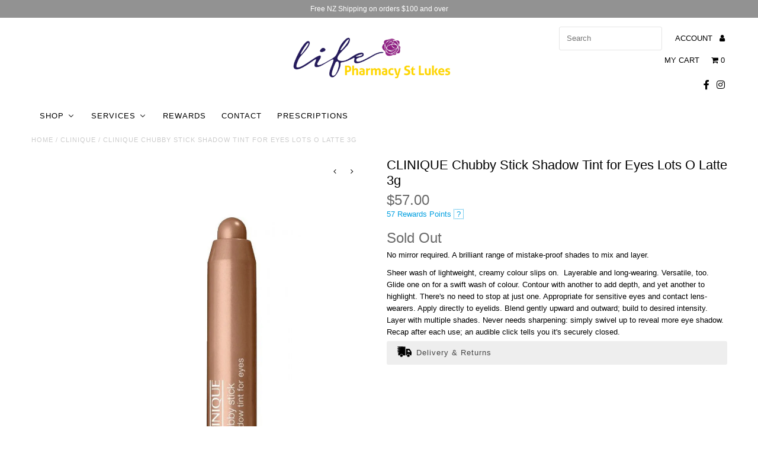

--- FILE ---
content_type: text/html; charset=utf-8
request_url: https://lifepharmacystlukes.co.nz/products/clin-chubby-stk-es-lots-o-latte-3g
body_size: 51341
content:
<!DOCTYPE html>
<!--[if lt IE 7 ]><html class="ie ie6" lang="en"> <![endif]-->
<!--[if IE 7 ]><html class="ie ie7" lang="en"> <![endif]-->
<!--[if IE 8 ]><html class="ie ie8" lang="en"> <![endif]-->
<!--[if (gte IE 9)|!(IE)]><!--><html lang="en"> <!--<![endif]-->
<head>
  
  



          



   <link rel="amphtml" href="https://www.lifepharmacystlukes.co.nz/a/s/products/clin-chubby-stk-es-lots-o-latte-3g">




<script type="text/javascript" src="https://edge.personalizer.io/storefront/2.0.0/js/shopify/storefront.min.js?key=t6y7v-ks4ubh1g5qg1xc4lvk-lbzma&shop=life-pharmacy-stlukes.myshopify.com"></script>
<script>
window.LimeSpot = window.LimeSpot === undefined ? {} : LimeSpot;
LimeSpot.PageInfo = { Type: "Product", ReferenceIdentifier: "606567825460"};

LimeSpot.StoreInfo = { Theme: "Main" };


LimeSpot.CartItems = [];
</script>





  <meta charset="utf-8" />

  <!-- Add any tracking or verification meta content below this line -->
  <!-- Facebook or Google Analytics tracking should be placed in your Online store > Preferences and not your theme -->

  <!-- Meta content
================================================== -->

  <title>
    CLINIQUE Chubby Stick Shadow Tint for Eyes Lots O Latte 3g | Life Pharmacy St Lukes
  </title>
  
  <meta name="msvalidate.01" content="6C85B862932DE73BC2BF65496445C7E0" />
  <meta name="facebook-domain-verification" content="cq2n9ygkkpvgsazorvagxgtwe1a2sq" />
  <meta name="google-site-verification" content="J7R6mvyWdAmzLDY6iHsVoM_ehiFWSmY8SUyxFxbINW8" />
  <meta name="description" content="No mirror required. A brilliant range of mistake-proof shades to mix and layer. Sheer wash of lightweight, creamy colour slips on.  Layerable and long-wearing. Versatile, too. Glide one on for a swift wash of colour. Contour with another to add depth, and yet another to highlight. There&#39;s no need to stop at just one. A" />
  <meta property="og:image" content="https://cdn.shopify.com/s/files/1/0010/9304/2228/t/2/assets/life_stlukeslogo.png" />
  <meta property="og:image:width" content="500" />
  <meta property="og:image:height" content="500" />
  <meta property="fb:app_id" content="966242223397117" />
  <meta name="thumbnail" content="https://cdn.shopify.com/s/files/1/0010/9304/2228/t/2/assets/life_stlukeslogo.png" />
  
  <link rel="canonical" href="https://lifepharmacystlukes.co.nz/products/clin-chubby-stk-es-lots-o-latte-3g" />

  

<meta property="og:type" content="product">
<meta property="og:title" content="CLINIQUE Chubby Stick Shadow Tint for Eyes Lots O Latte 3g">
<meta property="og:url" content="https://lifepharmacystlukes.co.nz/products/clin-chubby-stk-es-lots-o-latte-3g">
<meta property="og:description" content="No mirror required. A brilliant range of mistake-proof shades to mix and layer.
Sheer wash of lightweight, creamy colour slips on.  Layerable and long-wearing. Versatile, too. Glide one on for a swift wash of colour. Contour with another to add depth, and yet another to highlight. There&#39;s no need to stop at just one. Appropriate for sensitive eyes and contact lens-wearers. Apply directly to eyelids. Blend gently upward and outward; build to desired intensity. Layer with multiple shades. Never needs sharpening: simply swivel up to reveal more eye shadow. Recap after each use; an audible click tells you it&#39;s securely closed.">

<meta property="og:image" content="http://lifepharmacystlukes.co.nz/cdn/shop/products/chub_lots_grande.jpg?v=1536978467">
<meta property="og:image:secure_url" content="https://lifepharmacystlukes.co.nz/cdn/shop/products/chub_lots_grande.jpg?v=1536978467">

<meta property="og:price:amount" content="57.00">
<meta property="og:price:currency" content="NZD">

<meta property="og:site_name" content="Life Pharmacy St Lukes">



<meta name="twitter:card" content="summary">


<meta name="twitter:site" content="@">


<meta name="twitter:title" content="CLINIQUE Chubby Stick Shadow Tint for Eyes Lots O Latte 3g">
<meta name="twitter:description" content="No mirror required. A brilliant range of mistake-proof shades to mix and layer.
Sheer wash of lightweight, creamy colour slips on.  Layerable and long-wearing. Versatile, too. Glide one on for a swift">
<meta name="twitter:image" content="https://lifepharmacystlukes.co.nz/cdn/shop/products/chub_lots_large.jpg?v=1536978467">
<meta name="twitter:image:width" content="480">
<meta name="twitter:image:height" content="480">


  <!-- CSS
================================================== -->

  <link href="//lifepharmacystlukes.co.nz/cdn/shop/t/2/assets/stylesheet.css?v=30028957560953184861768809536" rel="stylesheet" type="text/css" media="all" />
 <!-- <link rel="stylesheet" href="https://cdnjs.cloudflare.com/ajax/libs/animate.css/3.7.2/animate.min.css"> -->

  <link href="//lifepharmacystlukes.co.nz/cdn/shop/t/2/assets/queries.css?v=146677975302380697321691631440" rel="stylesheet" type="text/css" media="all" />
    
  <!-- Typography
================================================== -->

    
    
  
  
  

  
  

  
    
  
  
     

  
     

  
    

  
       

  
    
  
  
  
  
  
  
  
  
      

  
   
  
  
     
  
  
      

  
   

  
   

  
   

  <!-- JS
================================================== -->

  <script type="text/javascript" src="//ajax.googleapis.com/ajax/libs/jquery/2.2.4/jquery.min.js"></script>
  <script src="//d1liekpayvooaz.cloudfront.net/apps/customizery/customizery.js?shop=life-pharmacy-stlukes.myshopify.com"></script>
  <script src="//lifepharmacystlukes.co.nz/cdn/shop/t/2/assets/theme.js?v=179572443741285534831564585384" type="text/javascript"></script>
  <script src="//lifepharmacystlukes.co.nz/cdn/shopifycloud/storefront/assets/themes_support/option_selection-b017cd28.js" type="text/javascript"></script>
  <script src="//lifepharmacystlukes.co.nz/cdn/shop/t/2/assets/jquery.fs.shifter.js?v=49917305197206640071521496148" type="text/javascript"></script>
  
    
  <!--Lazy Loading -->
  <script src="//lifepharmacystlukes.co.nz/cdn/shop/t/2/assets/lazysizes.min.js?v=84124434716930764551558232741" type="text/javascript"></script>

  
  
  <meta name="viewport" content="width=device-width, initial-scale=1, maximum-scale=1, user-scalable=no">

  <!-- Favicons
================================================== -->
<link rel="stylesheet" href="https://cdnjs.cloudflare.com/ajax/libs/font-awesome/4.7.0/css/font-awesome.min.css">
  <link rel="shortcut icon" href="//lifepharmacystlukes.co.nz/cdn/shop/t/2/assets/favicon.png?v=54903035806554163181521788374">

  
  

  
  
  <script>window.performance && window.performance.mark && window.performance.mark('shopify.content_for_header.start');</script><meta name="google-site-verification" content="s-pxzpGDy6eZS1uRQv6fFwm9sEAOuBC2USdDJhhbM6E">
<meta id="shopify-digital-wallet" name="shopify-digital-wallet" content="/1093042228/digital_wallets/dialog">
<meta name="shopify-checkout-api-token" content="773c60d7d50abc4317bba3f07d4d657a">
<meta id="in-context-paypal-metadata" data-shop-id="1093042228" data-venmo-supported="false" data-environment="production" data-locale="en_US" data-paypal-v4="true" data-currency="NZD">
<link rel="alternate" type="application/json+oembed" href="https://lifepharmacystlukes.co.nz/products/clin-chubby-stk-es-lots-o-latte-3g.oembed">
<script async="async" src="/checkouts/internal/preloads.js?locale=en-NZ"></script>
<script id="shopify-features" type="application/json">{"accessToken":"773c60d7d50abc4317bba3f07d4d657a","betas":["rich-media-storefront-analytics"],"domain":"lifepharmacystlukes.co.nz","predictiveSearch":true,"shopId":1093042228,"locale":"en"}</script>
<script>var Shopify = Shopify || {};
Shopify.shop = "life-pharmacy-stlukes.myshopify.com";
Shopify.locale = "en";
Shopify.currency = {"active":"NZD","rate":"1.0"};
Shopify.country = "NZ";
Shopify.theme = {"name":"Main","id":12559089716,"schema_name":"Fashionopolism","schema_version":"4.4.2","theme_store_id":null,"role":"main"};
Shopify.theme.handle = "null";
Shopify.theme.style = {"id":null,"handle":null};
Shopify.cdnHost = "lifepharmacystlukes.co.nz/cdn";
Shopify.routes = Shopify.routes || {};
Shopify.routes.root = "/";</script>
<script type="module">!function(o){(o.Shopify=o.Shopify||{}).modules=!0}(window);</script>
<script>!function(o){function n(){var o=[];function n(){o.push(Array.prototype.slice.apply(arguments))}return n.q=o,n}var t=o.Shopify=o.Shopify||{};t.loadFeatures=n(),t.autoloadFeatures=n()}(window);</script>
<script id="shop-js-analytics" type="application/json">{"pageType":"product"}</script>
<script defer="defer" async type="module" src="//lifepharmacystlukes.co.nz/cdn/shopifycloud/shop-js/modules/v2/client.init-shop-cart-sync_BApSsMSl.en.esm.js"></script>
<script defer="defer" async type="module" src="//lifepharmacystlukes.co.nz/cdn/shopifycloud/shop-js/modules/v2/chunk.common_CBoos6YZ.esm.js"></script>
<script type="module">
  await import("//lifepharmacystlukes.co.nz/cdn/shopifycloud/shop-js/modules/v2/client.init-shop-cart-sync_BApSsMSl.en.esm.js");
await import("//lifepharmacystlukes.co.nz/cdn/shopifycloud/shop-js/modules/v2/chunk.common_CBoos6YZ.esm.js");

  window.Shopify.SignInWithShop?.initShopCartSync?.({"fedCMEnabled":true,"windoidEnabled":true});

</script>
<script>(function() {
  var isLoaded = false;
  function asyncLoad() {
    if (isLoaded) return;
    isLoaded = true;
    var urls = ["\/\/d1liekpayvooaz.cloudfront.net\/apps\/customizery\/customizery.js?shop=life-pharmacy-stlukes.myshopify.com","https:\/\/nulls.solutions\/shopify\/gift-wrap\/app\/js\/nulls-gift-wrap.js?shop=life-pharmacy-stlukes.myshopify.com","https:\/\/formbuilder.hulkapps.com\/skeletopapp.js?shop=life-pharmacy-stlukes.myshopify.com","\/\/social-login.oxiapps.com\/api\/init?vt=928360\u0026shop=life-pharmacy-stlukes.myshopify.com","https:\/\/swymv3starter-01.azureedge.net\/code\/swym-shopify.js?shop=life-pharmacy-stlukes.myshopify.com","https:\/\/edge.personalizer.io\/storefront\/2.0.0\/js\/shopify\/storefront.min.js?key=t6y7v-ks4ubh1g5qg1xc4lvk-lbzma\u0026shop=life-pharmacy-stlukes.myshopify.com","\/\/searchanise-ef84.kxcdn.com\/widgets\/shopify\/init.js?a=9t3P9B9c5F\u0026shop=life-pharmacy-stlukes.myshopify.com"];
    for (var i = 0; i < urls.length; i++) {
      var s = document.createElement('script');
      s.type = 'text/javascript';
      s.async = true;
      s.src = urls[i];
      var x = document.getElementsByTagName('script')[0];
      x.parentNode.insertBefore(s, x);
    }
  };
  if(window.attachEvent) {
    window.attachEvent('onload', asyncLoad);
  } else {
    window.addEventListener('load', asyncLoad, false);
  }
})();</script>
<script id="__st">var __st={"a":1093042228,"offset":46800,"reqid":"202d88de-286a-4238-93e3-0de2e2fcfb23-1768867356","pageurl":"lifepharmacystlukes.co.nz\/products\/clin-chubby-stk-es-lots-o-latte-3g","u":"32fbba9dd7ad","p":"product","rtyp":"product","rid":606567825460};</script>
<script>window.ShopifyPaypalV4VisibilityTracking = true;</script>
<script id="captcha-bootstrap">!function(){'use strict';const t='contact',e='account',n='new_comment',o=[[t,t],['blogs',n],['comments',n],[t,'customer']],c=[[e,'customer_login'],[e,'guest_login'],[e,'recover_customer_password'],[e,'create_customer']],r=t=>t.map((([t,e])=>`form[action*='/${t}']:not([data-nocaptcha='true']) input[name='form_type'][value='${e}']`)).join(','),a=t=>()=>t?[...document.querySelectorAll(t)].map((t=>t.form)):[];function s(){const t=[...o],e=r(t);return a(e)}const i='password',u='form_key',d=['recaptcha-v3-token','g-recaptcha-response','h-captcha-response',i],f=()=>{try{return window.sessionStorage}catch{return}},m='__shopify_v',_=t=>t.elements[u];function p(t,e,n=!1){try{const o=window.sessionStorage,c=JSON.parse(o.getItem(e)),{data:r}=function(t){const{data:e,action:n}=t;return t[m]||n?{data:e,action:n}:{data:t,action:n}}(c);for(const[e,n]of Object.entries(r))t.elements[e]&&(t.elements[e].value=n);n&&o.removeItem(e)}catch(o){console.error('form repopulation failed',{error:o})}}const l='form_type',E='cptcha';function T(t){t.dataset[E]=!0}const w=window,h=w.document,L='Shopify',v='ce_forms',y='captcha';let A=!1;((t,e)=>{const n=(g='f06e6c50-85a8-45c8-87d0-21a2b65856fe',I='https://cdn.shopify.com/shopifycloud/storefront-forms-hcaptcha/ce_storefront_forms_captcha_hcaptcha.v1.5.2.iife.js',D={infoText:'Protected by hCaptcha',privacyText:'Privacy',termsText:'Terms'},(t,e,n)=>{const o=w[L][v],c=o.bindForm;if(c)return c(t,g,e,D).then(n);var r;o.q.push([[t,g,e,D],n]),r=I,A||(h.body.append(Object.assign(h.createElement('script'),{id:'captcha-provider',async:!0,src:r})),A=!0)});var g,I,D;w[L]=w[L]||{},w[L][v]=w[L][v]||{},w[L][v].q=[],w[L][y]=w[L][y]||{},w[L][y].protect=function(t,e){n(t,void 0,e),T(t)},Object.freeze(w[L][y]),function(t,e,n,w,h,L){const[v,y,A,g]=function(t,e,n){const i=e?o:[],u=t?c:[],d=[...i,...u],f=r(d),m=r(i),_=r(d.filter((([t,e])=>n.includes(e))));return[a(f),a(m),a(_),s()]}(w,h,L),I=t=>{const e=t.target;return e instanceof HTMLFormElement?e:e&&e.form},D=t=>v().includes(t);t.addEventListener('submit',(t=>{const e=I(t);if(!e)return;const n=D(e)&&!e.dataset.hcaptchaBound&&!e.dataset.recaptchaBound,o=_(e),c=g().includes(e)&&(!o||!o.value);(n||c)&&t.preventDefault(),c&&!n&&(function(t){try{if(!f())return;!function(t){const e=f();if(!e)return;const n=_(t);if(!n)return;const o=n.value;o&&e.removeItem(o)}(t);const e=Array.from(Array(32),(()=>Math.random().toString(36)[2])).join('');!function(t,e){_(t)||t.append(Object.assign(document.createElement('input'),{type:'hidden',name:u})),t.elements[u].value=e}(t,e),function(t,e){const n=f();if(!n)return;const o=[...t.querySelectorAll(`input[type='${i}']`)].map((({name:t})=>t)),c=[...d,...o],r={};for(const[a,s]of new FormData(t).entries())c.includes(a)||(r[a]=s);n.setItem(e,JSON.stringify({[m]:1,action:t.action,data:r}))}(t,e)}catch(e){console.error('failed to persist form',e)}}(e),e.submit())}));const S=(t,e)=>{t&&!t.dataset[E]&&(n(t,e.some((e=>e===t))),T(t))};for(const o of['focusin','change'])t.addEventListener(o,(t=>{const e=I(t);D(e)&&S(e,y())}));const B=e.get('form_key'),M=e.get(l),P=B&&M;t.addEventListener('DOMContentLoaded',(()=>{const t=y();if(P)for(const e of t)e.elements[l].value===M&&p(e,B);[...new Set([...A(),...v().filter((t=>'true'===t.dataset.shopifyCaptcha))])].forEach((e=>S(e,t)))}))}(h,new URLSearchParams(w.location.search),n,t,e,['guest_login'])})(!0,!0)}();</script>
<script integrity="sha256-4kQ18oKyAcykRKYeNunJcIwy7WH5gtpwJnB7kiuLZ1E=" data-source-attribution="shopify.loadfeatures" defer="defer" src="//lifepharmacystlukes.co.nz/cdn/shopifycloud/storefront/assets/storefront/load_feature-a0a9edcb.js" crossorigin="anonymous"></script>
<script data-source-attribution="shopify.dynamic_checkout.dynamic.init">var Shopify=Shopify||{};Shopify.PaymentButton=Shopify.PaymentButton||{isStorefrontPortableWallets:!0,init:function(){window.Shopify.PaymentButton.init=function(){};var t=document.createElement("script");t.src="https://lifepharmacystlukes.co.nz/cdn/shopifycloud/portable-wallets/latest/portable-wallets.en.js",t.type="module",document.head.appendChild(t)}};
</script>
<script data-source-attribution="shopify.dynamic_checkout.buyer_consent">
  function portableWalletsHideBuyerConsent(e){var t=document.getElementById("shopify-buyer-consent"),n=document.getElementById("shopify-subscription-policy-button");t&&n&&(t.classList.add("hidden"),t.setAttribute("aria-hidden","true"),n.removeEventListener("click",e))}function portableWalletsShowBuyerConsent(e){var t=document.getElementById("shopify-buyer-consent"),n=document.getElementById("shopify-subscription-policy-button");t&&n&&(t.classList.remove("hidden"),t.removeAttribute("aria-hidden"),n.addEventListener("click",e))}window.Shopify?.PaymentButton&&(window.Shopify.PaymentButton.hideBuyerConsent=portableWalletsHideBuyerConsent,window.Shopify.PaymentButton.showBuyerConsent=portableWalletsShowBuyerConsent);
</script>
<script data-source-attribution="shopify.dynamic_checkout.cart.bootstrap">document.addEventListener("DOMContentLoaded",(function(){function t(){return document.querySelector("shopify-accelerated-checkout-cart, shopify-accelerated-checkout")}if(t())Shopify.PaymentButton.init();else{new MutationObserver((function(e,n){t()&&(Shopify.PaymentButton.init(),n.disconnect())})).observe(document.body,{childList:!0,subtree:!0})}}));
</script>
<link id="shopify-accelerated-checkout-styles" rel="stylesheet" media="screen" href="https://lifepharmacystlukes.co.nz/cdn/shopifycloud/portable-wallets/latest/accelerated-checkout-backwards-compat.css" crossorigin="anonymous">
<style id="shopify-accelerated-checkout-cart">
        #shopify-buyer-consent {
  margin-top: 1em;
  display: inline-block;
  width: 100%;
}

#shopify-buyer-consent.hidden {
  display: none;
}

#shopify-subscription-policy-button {
  background: none;
  border: none;
  padding: 0;
  text-decoration: underline;
  font-size: inherit;
  cursor: pointer;
}

#shopify-subscription-policy-button::before {
  box-shadow: none;
}

      </style>

<script>window.performance && window.performance.mark && window.performance.mark('shopify.content_for_header.end');</script>

<!--Gem_Page_Header_Script-->
    


<!--End_Gem_Page_Header_Script-->
        <script>
        !function(n,o){function t(o){var t=n.getElementsByTagName("script")[0],i=n.createElement("script");i.src=o,i.crossOrigin="",t.parentNode.insertBefore(i,t)}if(!o.isLoyaltyLion){window.loyaltylion=o,void 0===window.lion&&(window.lion=o),o.version=2,o.isLoyaltyLion=!0;var i=new Date;t("https://sdk.loyaltylion.net/static/2/loader.js?t="+i.getFullYear()+i.getMonth()+i.getDate());var e=!1;o.init=function(n){if(e)throw new Error("Cannot call lion.init more than once");e=!0;var i=o._token=n.token;if(!i)throw new Error("Token must be supplied to lion.init");for(var r=[],a="_push configure bootstrap shutdown on removeListener".split(" "),l=0;l<a.length;l+=1)!function(n,o){n[o]=function(){r.push([o,Array.prototype.slice.call(arguments,0)])}}(o,a[l]);t("https://sdk.loyaltylion.net/sdk/start/"+i+".js"),o._initData=n,o._buffer=r}}}(document,window.loyaltylion||[]);
        
  loyaltylion.init({ token: 'c7d5da32468491cc2e7ccffe58e18999' });


      </script>



<script id="sca_fg_cart_ShowGiftAsProductTemplate" type="text/template">
  
  <div class="item not-sca-qv" id="sca-freegift-{{productID}}">
    <a class="close_box" style="display: none;position: absolute;top:5px;right: 10px;font-size: 22px;font-weight: bold;cursor: pointer;text-decoration:none;color: #aaa;">×</a>
    <img class="lazyOwl" data-src="{{productImageURL}}">
    <div class="sca-product-shop">
      <div class="f-fix"><span class="sca-product-title" style="white-space: nowrap;color:#000;{{showfgTitle}}">{{productTitle}}</span>
          <div id="product-variants-{{productID}}">
            <div class="sca-price" id="price-field-{{productID}}">
              <span class="sca-old-price">{{variant_compare_at_price}}</span>
              <span class="sca-special-price">{{variant_price}}</span>
            </div>
            <div id="stay-content-sca-freegift-{{productID}}" class="sca-fg-cart-item">
              <a class="close_box" style="display: none;position: absolute;top:5px;right: 10px;font-size: 22px;font-weight: bold;cursor: pointer;text-decoration:none;color: #aaa;">×</a>
              <select id="product-select-{{productID}}" name="id" style="display: none">
                {{optionVariantData}}
              </select>
            </div>
          </div>
          <button type='button' id="sca-btn-select-{{productID}}" class="sca-button" onclick="onclickSelect_{{productID}}();"><span>{{SelectButton}}</span></button>
          <button type='button' id="sca-btn-{{productID}}" class="sca-button" style="display: none"><span>{{AddToCartButton}}</span></button>
      </div>
    </div>
  </div>
  
</script>
<script id = "sca_fg_cart_ShowGiftAsProductScriptTemplate" type="text/template">
  
    var selectCallback_{{productID}}=function(_,t){if(_?(_.available?($("#sca-btn-{{productID}}").removeClass("disabled").removeAttr("disabled").html("<span>{{AddToCartButton}}</span>").fadeTo(200,1),$("#sca-btn-{{productID}}").unbind("click"),$("#sca-btn-{{productID}}").click(SECOMAPP.jQuery.proxy(function(){SECOMAPP.addGiftToCart(_.id,1)},_))):$("#sca-btn-{{productID}}").html("<span>{{UnavailableButton}}</span>").addClass("disabled").attr("disabled","disabled").fadeTo(200,.5),_.compare_at_price>_.price?$("#price-field-{{productID}}").html("<span class='sca-old-price'>"+SECOMAPP.formatMoney(_.compare_at_price)+"</span>&nbsp;<s class='sca-special-price'>"+SECOMAPP.formatMoney(_.price)+"</s>"):$("#price-field-{{productID}}").html("<span class='sca-special-price'>"+SECOMAPP.formatMoney(_.price)+"</span>")):$("#sca-btn-{{productID}}").html("<span>{{UnavailableButton}}</span>").addClass("disabled").attr("disabled","disabled").fadeTo(200,.5),_&&_.featured_image){var a=$("#sca-freegift-{{productID}} img"),o=_.featured_image,n=a[0];Shopify.Image.switchImage(o,n,function(_,t,a){$(a).parents("a").attr("href",_),$(a).attr("src",_)})}},onclickSelect_{{productID}}=function(){SECOMAPP.jQuery.getJSON("/products/{{productHandle}}.js",{_: new Date().getTime()},function(_){1==_.options.length&&$("<label><strong>"+_.options[0].name+"</strong></label>").insertBefore("#product-select-{{productID}}");var t=[];SECOMAPP.jQuery.each(_.options,function(_,a){t[_]=a.name}),_.options=t;for(var a={{variantsGiftList}},o={{mainVariantsList}},n=_.variants.length-1;n>-1;n--)a.indexOf(_.variants[n].id)<0&&o.indexOf(_.variants[n].id)<0&&_.variants.splice(n,1);for(var e=o.length-1;e>-1;e--){var c=a[e],i=o[e],s=0,r=0;for(n=_.variants.length-1;n>-1;n--)_.variants[n].id==c?s=n:_.variants[n].id==i&&(r=n);"undefined"!=typeof SECOMAPP&&void 0!==SECOMAPP.fgsettings&&!0===SECOMAPP.fgsettings.sca_sync_gift&&void 0!==SECOMAPP.fgsettings.sca_fg_gift_variant_quantity_format&&"equal_original_inventory"===SECOMAPP.fgsettings.sca_fg_gift_variant_quantity_format&&(_.variants[s].available=_.variants[r].available,_.variants[s].inventory_management=_.variants[r].inventory_management),_.variants[s].option1=_.variants[r].option1,_.variants[s].options[0].name=_.variants[r].options[0].name,_.variants[s].options[1]&&(_.variants[s].options[1].name=_.variants[r].options[1].name,_.variants[s].option2=_.variants[r].option2),_.variants[s].options[2]&&(_.variants[s].options[2].name=_.variants[r].options[2].name,_.variants[s].option3=_.variants[r].option3),_.variants[s].title=_.variants[r].title,_.variants[s].name=_.variants[r].name,_.variants[s].public_title=_.variants[r].public_title,_.variants.splice(r,1)}$("#sca-btn-select-{{productID}}").hide(),$("#product-select-{{productID}}").show(),$("#sca-btn-{{productID}}").show(),$("#stay-content-sca-freegift-{{productID}} .close_box").show(),$("#stay-content-sca-freegift-{{productID}} .close_box").click(function(){$("#stay-content-sca-freegift-{{productID}}").hide(),$("#sca-btn-{{productID}}").hide(),$("#sca-btn-select-{{productID}}").show()}),new Shopify.OptionSelectors("product-select-{{productID}}",{product:_,onVariantSelected:selectCallback_{{productID}},enableHistoryState:!0}),1==_.variants.length&&-1!==_.variants[0].title.indexOf("Default")?jQuery("#sca-freegift-{{productID}} .selector-wrapper").hide():($("#stay-content-sca-freegift-{{productID}}").show(),$("#stay-content-sca-freegift-{{productID}}").focus()),onclickSelect_{{productID}}=function(){$("#stay-content-sca-freegift-{{productID}}").show(),$("#sca-btn-{{productID}}").show(),$("#sca-btn-select-{{productID}}").hide()}})};
  
</script>

<script id="sca_fg_cart_ShowGiftAsVariantTemplate" type="text/template">
  
  <div class="item not-sca-qv" id="sca-freegift-{{variantID}}">
    <img class="lazyOwl" data-src="{{variantImageURL}}">
    <div class="sca-product-shop">
      <div class="f-fix">
        <span class="sca-product-title" style="white-space: nowrap;color:#000;">{{variantTitle}}</span>
        <div class="sca-price">
          <span class="sca-old-price">{{variant_compare_at_price}}</span>
          <span class="sca-special-price">{{variant_price}}</span>
        </div>
        <button type="button" id="sca-btn{{variantID}}" class="sca-button" onclick="SECOMAPP.addGiftToCart({{variantID}},1);">
          <span>{{AddToCartButton}}</span>
        </button>
      </div>
    </div>
  </div>
  
</script>

<script id="sca_fg_prod_GiftList" type="text/template">
  
  <a style="text-decoration: none !important" id ="{{giftShowID}}" class="product-image freegif-product-image freegift-info-{{giftShowID}}"
     title="{{giftTitle}}" href="/products/{{productsHandle}}">
    <img class="not-sca-qv" src="{{giftImgUrl}}" alt="{{giftTitle}}" />
  </a>
  
</script>

<script id="sca_fg_prod_Gift_PopupDetail" type="text/template">
  
  <div class="sca-fg-item fg-info-{{giftShowID}}" style="display:none;z-index:2147483647;">
    <div class="sca-fg-item-options">
      <div class="sca-fg-item-option-title">
        <em>{{freegiftRuleName}}</em>
      </div>
      <div class="sca-fg-item-option-ct">
        <!--        <div class="sca-fg-image-item">
                        <img src="{{giftImgUrl}}" /> -->
        <div class="sca-fg-item-name">
          <a href="#">{{giftTitle}}</a>
        </div>
        <!--        </div> -->
      </div>
    </div>
  </div>
  
</script>

<script id="sca_fg_ajax_GiftListPopup" type="text/template">
  
  <div id="freegift_popup" class="mfp-hide">
    <div id="sca-fg-owl-carousel">
      <div id="freegift_cart_container" class="sca-fg-cart-container" style="display: none;">
        <div id="freegift_message" class="owl-carousel"></div>
      </div>
      <div id="sca-fg-slider-cart" style="display: none;">
        <div class="sca-fg-cart-title">
          <strong>{{popupTitle}}</strong>
        </div>
        <div id="sca_freegift_list" class="owl-carousel"></div>
      </div>
    </div>
  </div>
  
</script>


<script src="//lifepharmacystlukes.co.nz/cdn/shopifycloud/storefront/assets/themes_support/option_selection-b017cd28.js" type="text/javascript"></script>
<script>
    Shopify.money_format = " ${{amount}} ";
    //enable checking free gifts condition when checkout clicked
    if ((typeof SECOMAPP) === 'undefined') { window.SECOMAPP = {}; };
    SECOMAPP.enableOverrideCheckout = true;
</script>
<script type="text/javascript">(function(){if(typeof SECOMAPP==="undefined"){SECOMAPP={}};if(typeof Shopify==="undefined"){Shopify={}};SECOMAPP.fg_ver=1696289416;SECOMAPP.fg_scriptfile="freegifts_20230125.min.js";SECOMAPP.gifts_list_avai={"13780250755124":true,"29406515298356":true,"29221216026676":true,"28569621233716":true,"28653781090356":true,"37414191399076":true,"30324831748148":true,"13534020599860":true,"34388886126756":true,"14143669370932":true,"31712975683636":true,"34871751442596":true,"31938176188468":true,"34572689342628":true,"39622347030692":true,"39622347063460":true,"37590694166692":true,"14024257863732":true,"35334204063908":true,"41258283466916":true,"42867468665054":true,"42867468697822":true,"37643330420900":true,"37643330453668":true,"35772442149028":true,"37135658582180":true,"44025433096414":true,"43178901668062":true,"43178901700830":true,"39286814441636":true,"39286814474404":true,"44855644750046":true,"40323066560676":true,"40568360042660":true,"40568360075428":true,"31464065892404":true,"42799182381278":true,"34649849266340":true,"35618758721700":true,"31880082882612":true,"36505631064228":true,"29291488968756":true,"39343618064548":true,"13850304446516":true,"36021969191076":true,"31712975454260":true,"40659357237412":true,"31879974125620":true,"39855079784612":true,"43987974258910":true,"43552754696414":true,"37195953406116":true,"39945162490020":true,"43328573833438":true,"43511912595678":true,"35799278551204":true,"35618576302244":true,"44375421845726":true,"42635877286110":true,"42635877318878":true,"35166751785124":true};})();</script>

<script data-cfasync="false" type="text/javascript">
  /* Smart Ecommerce App (SEA Inc)
  * http://www.secomapp.com
  * Do not reuse those source codes if don't have permission of us.
  * */
  
  
  !function(){Array.isArray||(Array.isArray=function(e){return"[object Array]"===Object.prototype.toString.call(e)}),"function"!=typeof Object.create&&(Object.create=function(e){function t(){}return t.prototype=e,new t}),Object.keys||(Object.keys=function(e){var t,o=[];for(t in e)Object.prototype.hasOwnProperty.call(e,t)&&o.push(t);return o}),String.prototype.endsWith||Object.defineProperty(String.prototype,"endsWith",{value:function(e,t){var o=this.toString();(void 0===t||t>o.length)&&(t=o.length),t-=e.length;var r=o.indexOf(e,t);return-1!==r&&r===t},writable:!0,enumerable:!0,configurable:!0}),Array.prototype.indexOf||(Array.prototype.indexOf=function(e,t){var o;if(null==this)throw new TypeError('"this" is null or not defined');var r=Object(this),i=r.length>>>0;if(0===i)return-1;var n=+t||0;if(Math.abs(n)===1/0&&(n=0),n>=i)return-1;for(o=Math.max(n>=0?n:i-Math.abs(n),0);o<i;){if(o in r&&r[o]===e)return o;o++}return-1}),Array.prototype.forEach||(Array.prototype.forEach=function(e,t){var o,r;if(null==this)throw new TypeError(" this is null or not defined");var i=Object(this),n=i.length>>>0;if("function"!=typeof e)throw new TypeError(e+" is not a function");for(arguments.length>1&&(o=t),r=0;r<n;){var a;r in i&&(a=i[r],e.call(o,a,r,i)),r++}}),console=console||{},console.log=console.log||function(){},"undefined"==typeof Shopify&&(Shopify={}),"function"!=typeof Shopify.onError&&(Shopify.onError=function(){}),"undefined"==typeof SECOMAPP&&(SECOMAPP={}),SECOMAPP.removeGiftsVariant=function(e){setTimeout(function(){try{e("select option").not(".sca-fg-cart-item select option").filter(function(){var t=e(this).val(),o=e(this).text();-1!==o.indexOf(" - ")&&(o=o.slice(0,o.indexOf(" - ")));var r=[];return-1!==o.indexOf(" / ")&&(r=o.split(" / "),o=r[r.length-1]),!!(void 0!==SECOMAPP.gifts_list_avai&&void 0!==SECOMAPP.gifts_list_avai[t]||o.endsWith("% off)"))&&(e(this).parent("select").find("option").not(".sca-fg-cart-item select option").filter(function(){var r=e(this).val();return e(this).text().endsWith(o)||r==t}).remove(),e(".dropdown *,ul li,label,div").filter(function(){var r=e(this).html(),i=e(this).data("value");return r&&r.endsWith(o)||i==t}).remove(),!0)})}catch(e){console.log(e)}},500)},SECOMAPP.formatMoney=function(e,t){"string"==typeof e&&(e=e.replace(".",""));var o="",r="undefined"!=typeof Shopify&&void 0!==Shopify.money_format?Shopify.money_format:"",i=/\{\{\s*(\w+)\s*\}\}/,n=t||(void 0!==this.fgsettings&&"string"==typeof this.fgsettings.sca_currency_format&&this.fgsettings.sca_currency_format.indexOf("amount")>-1?this.fgsettings.sca_currency_format:null)||r;if(n.indexOf("amount_no_decimals_no_comma_separator")<0&&n.indexOf("amount_no_comma_separator_up_cents")<0&&n.indexOf("amount_up_cents")<0&&"function"==typeof Shopify.formatMoney)return Shopify.formatMoney(e,n);function a(e,t){return void 0===e?t:e}function s(e,t,o,r,i,n){if(t=a(t,2),o=a(o,","),r=a(r,"."),isNaN(e)||null==e)return 0;var s=(e=(e/100).toFixed(t)).split(".");return s[0].replace(/(\d)(?=(\d\d\d)+(?!\d))/g,"$1"+o)+(s[1]?i&&n?i+s[1]+n:r+s[1]:"")}switch(n.match(i)[1]){case"amount":o=s(e,2);break;case"amount_no_decimals":o=s(e,0);break;case"amount_with_comma_separator":o=s(e,2,",",".");break;case"amount_no_decimals_with_comma_separator":o=s(e,0,",",".");break;case"amount_no_decimals_no_comma_separator":o=s(e,0,"","");break;case"amount_up_cents":o=s(e,2,",","","<sup>","</sup>");break;case"amount_no_comma_separator_up_cents":o=s(e,2,"","","<sup>","</sup>")}return n.replace(i,o)},SECOMAPP.setCookie=function(e,t,o,r,i){var n=new Date;n.setTime(n.getTime()+24*o*60*60*1e3+60*r*1e3);var a="expires="+n.toUTCString();document.cookie=e+"="+t+";"+a+(i?";path="+i:";path=/")},SECOMAPP.deleteCookie=function(e,t){document.cookie=e+"=; expires=Thu, 01 Jan 1970 00:00:00 UTC; "+(t?";path="+t:";path=/")},SECOMAPP.getCookie=function(e){for(var t=e+"=",o=document.cookie.split(";"),r=0;r<o.length;r++){for(var i=o[r];" "==i.charAt(0);)i=i.substring(1);if(0==i.indexOf(t))return i.substring(t.length,i.length)}return""},SECOMAPP.getQueryString=function(){for(var e={},t=window.location.search.substring(1).split("&"),o=0;o<t.length;o++){var r=t[o].split("=");if(void 0===e[r[0]])e[r[0]]=decodeURIComponent(r[1]);else if("string"==typeof e[r[0]]){var i=[e[r[0]],decodeURIComponent(r[1])];e[r[0]]=i}else e[r[0]].push(decodeURIComponent(r[1]))}return e},SECOMAPP.freegifts_product_json=function(e){if(Array.isArray||(Array.isArray=function(e){return"[object Array]"===Object.prototype.toString.call(e)}),String.prototype.endsWith||Object.defineProperty(String.prototype,"endsWith",{value:function(e,t){var o=this.toString();(void 0===t||t>o.length)&&(t=o.length),t-=e.length;var r=o.indexOf(e,t);return-1!==r&&r===t}}),e){if(e.options&&Array.isArray(e.options))for(var t=0;t<e.options.length;t++){if(void 0!==e.options[t]&&void 0!==e.options[t].values)if((r=e.options[t]).values&&Array.isArray(r.values))for(var o=0;o<r.values.length;o++)(r.values[o].endsWith("(Freegifts)")||r.values[o].endsWith("% off)"))&&(r.values.splice(o,1),o--)}if(e.options_with_values&&Array.isArray(e.options_with_values))for(t=0;t<e.options_with_values.length;t++){var r;if(void 0!==e.options_with_values[t]&&void 0!==e.options_with_values[t].values)if((r=e.options_with_values[t]).values&&Array.isArray(r.values))for(o=0;o<r.values.length;o++)(r.values[o].title.endsWith("(Freegifts)")||r.values[o].title.endsWith("% off)"))&&(r.values.splice(o,1),o--)}var i=e.price,n=e.price_max,a=e.price_min,s=e.compare_at_price,c=e.compare_at_price_max,f=e.compare_at_price_min;if(e.variants&&Array.isArray(e.variants))for(var p=0;e.variants.length,void 0!==e.variants[p];p++){var l=e.variants[p],u=l.option3?l.option3:l.option2?l.option2:l.option1?l.option1:l.title?l.title:"";"undefined"!=typeof SECOMAPP&&void 0!==SECOMAPP.gifts_list_avai&&void 0!==SECOMAPP.gifts_list_avai[l.id]||u.endsWith("(Freegifts)")||u.endsWith("% off)")?(e.variants.splice(p,1),p-=1):((!n||n>=l.price)&&(n=l.price,i=l.price),(!a||a<=l.price)&&(a=l.price),l.compare_at_price&&((!c||c>=l.compare_at_price)&&(c=l.compare_at_price,s=l.compare_at_price),(!f||f<=l.compare_at_price)&&(f=l.compare_at_price)),void 0!==l.available&&1==l.available&&(e.available=!0))}e.price=i,e.price_max=a==n?null:a,e.price_min=n==a?null:n,e.compare_at_price=s,e.compare_at_price_max=f,e.compare_at_price_min=c,e.price_varies=n<a,e.compare_at_price_varies=c<f}return e},SECOMAPP.fg_codes=[],""!==SECOMAPP.getCookie("sca_fg_codes")&&(SECOMAPP.fg_codes=JSON.parse(SECOMAPP.getCookie("sca_fg_codes")));var e=SECOMAPP.getQueryString();e.freegifts_code&&-1===SECOMAPP.fg_codes.indexOf(e.freegifts_code)&&(void 0!==SECOMAPP.activateOnlyOnePromoCode&&!0===SECOMAPP.activateOnlyOnePromoCode&&(SECOMAPP.fg_codes=[]),SECOMAPP.fg_codes.push(e.freegifts_code),SECOMAPP.setCookie("sca_fg_codes",JSON.stringify(SECOMAPP.fg_codes)))}();
  
  ;SECOMAPP.customer={};SECOMAPP.customer.orders=[];SECOMAPP.customer.freegifts=[];;SECOMAPP.customer.email=null;SECOMAPP.customer.first_name=null;SECOMAPP.customer.last_name=null;SECOMAPP.customer.tags=null;SECOMAPP.customer.orders_count=null;SECOMAPP.customer.total_spent=null;
</script>
<style>
  .mfp-wrap{z-index:9999 !important}
#sca-fg-owl-carousel .owl-carousel .owl-wrapper:after{content:".";display:block;clear:both;visibility:hidden;line-height:0;height:0}
#sca-fg-owl-carousel .owl-carousel{display:none;position:relative;width:100%;-ms-touch-action:pan-y}
#sca-fg-owl-carousel .owl-carousel .owl-wrapper{display:none;position:relative;}
#sca-fg-owl-carousel .owl-carousel .owl-wrapper-outer{overflow-x: hidden !important; overflow-y:initial !important;position:relative;width:100%}
/*#sca-fg-slider-cart .owl-wrapper-outer{height: 320px}*/
#sca-fg-owl-carousel .owl-carousel .owl-wrapper-outer.autoHeight{-webkit-transition:height 500ms ease-in-out;-moz-transition:height 500ms ease-in-out;-ms-transition:height 500ms ease-in-out;-o-transition:height 500ms ease-in-out;transition:height 500ms ease-in-out}
#sca-fg-owl-carousel .owl-carousel .owl-item{float:left}
#sca-fg-owl-carousel .owl-controls .owl-page,.owl-controls .owl-buttons div{cursor:pointer}
#sca-fg-owl-carousel .owl-controls{-webkit-user-select:none;-khtml-user-select:none;-moz-user-select:none;-ms-user-select:none;user-select:none;-webkit-tap-highlight-color:rgba(0,0,0,0)}
#sca-fg-owl-carousel .grabbing{cursor://cdnjs.cloudflare.com/ajax/libs/owl-carousel/1.3.2/grabbing.png 8 8,move}
#sca-fg-owl-carousel .owl-carousel .owl-wrapper,.owl-carousel .owl-item{-webkit-backface-visibility:hidden;-moz-backface-visibility:hidden;-ms-backface-visibility:hidden;}
#sca-fg-owl-carousel .owl-theme .owl-controls{margin-top:10px;text-align:center}
#sca-fg-owl-carousel .owl-theme .owl-controls .owl-buttons div{color:#FFF;display:inline-block;zoom:1;*display:inline;margin:5px;padding:3px 10px;font-size:12px;-webkit-border-radius:30px;-moz-border-radius:30px;border-radius:30px;background:#869791;filter:Alpha(Opacity=50);opacity:.5}
#sca-fg-owl-carousel .owl-theme .owl-controls.clickable .owl-buttons div:hover{filter:Alpha(Opacity=100);opacity:1;text-decoration:none}
#sca-fg-owl-carousel .owl-theme .owl-controls .owl-page{display:inline-block;zoom:1;*display:inline}
#sca-fg-owl-carousel .owl-theme .owl-controls .owl-page span{display:block;width:12px;height:12px;margin:5px 7px;filter:Alpha(Opacity=50);opacity:.5;-webkit-border-radius:20px;-moz-border-radius:20px;border-radius:20px;background:#869791}
#sca-fg-owl-carousel .owl-theme .owl-controls .owl-page.active span,.owl-theme .owl-controls.clickable .owl-page:hover span{filter:Alpha(Opacity=100);opacity:1}
#sca-fg-owl-carousel .owl-theme .owl-controls .owl-page span.owl-numbers{height:auto;width:auto;color:#FFF;padding:2px 10px;font-size:12px;-webkit-border-radius:30px;-moz-border-radius:30px;border-radius:30px}
#sca-fg-owl-carousel .owl-item.loading{min-height:150px;background://cdnjs.cloudflare.com/ajax/libs/owl-carousel/1.3.2/AjaxLoader.gif no-repeat center center}
#sca_freegift_list .owl-carousel {position: relative;}
#sca_freegift_list .owl-prev, #sca_freegift_list .owl-next {position: absolute;top: 50%; margin-top: -10px;}
#sca_freegift_list .owl-prev {left: 0;}
#sca_freegift_list .owl-next {right: 0;}
#freegift_message .owl-carousel .owl-wrapper-outer{overflow-y:hidden !important;}
#freegift_cart_container {height: auto !important;}
#sca_freegift_list .owl-controls  {display : block !important;opacity : 1 !important;}
.sca-fg-header{clear:both}
.sca-fg-img-label{position:absolute;right:0;top:0;max-width: 50px !important;opacity: 1;}
.sca-fg-img-collect{position:absolute;right:165px;top:130px;max-width: 50px !important}

@media (max-width:414px){
 .sca-fg-img-label{position:absolute;right:0;top:0;max-width: 40px !important;opacity: 1;}
 .sca-fg-img-collect{position:absolute;right:103px;top:148px;max-width: 35px !important}
}
@media (min-width:414px)and (max-width:435px){ 
 .sca-fg-img-collect{position:absolute;right:115px;top:148px;max-width: 35px !important}
}
@media (min-width:735px)and (max-width:800px){ 
 .sca-fg-img-collect{position:absolute;right:56px;top:157px;max-width: 35px !important}
}
@media (min-width:799px)and (max-width:900px){ 
 .sca-fg-img-collect{position:absolute;right:62px;top:154px;max-width: 35px !important}
}
@media (min-width:900px)and (max-width:1688px){ 
 .sca-fg-img-collect{position:absolute;right:100px;top:130px;max-width: 35px !important}
}
.sca-fg-label{clear:both;float:left;overflow:hidden;position:relative;right:0;text-align:left}
.product .sca-fg-cat-list a{display:inline-block;margin-right:7px;padding:0}
.list-freegift .product-image img{height:50px!important;width:50px!important}
.list-freegift .sca-fg-item{top:92px!important}
.list-freegift #freegift .product-image img{margin-left:0}
.sca-fg-pro-list{border-top:1px dotted #555;border-bottom:1px dotted #555;margin-top:8px;padding-top:10px;padding-bottom:10px;position:relative;margin-bottom:8px}
#freegift{margin-bottom:0}
.sca-fg-item-name{margin-top:15px}
.sca-fg-pro-details{position:relative}
.sca-fg-cat-container ul,.sca-fg-cat-container ol{list-style:none;margin-left:0;padding: 0 !important}
#freegift .product-image img{border:1px solid #E9E8E8}
.sca-fg-item{background-color:#FFF;border:1px solid #C5C4C4;border-radius:5px;box-shadow:1px 1px 3px 1px #C5C4C4;-moz-box-shadow:1px 1px 3px 1px #C5C4C4;-webkit-box-shadow:1px 1px 3px 1px #C5C4C4;color:#2F2F2F;padding:10px;text-align:left;z-index:9999 !important;position:absolute;margin-top:-5px}
.sca-fg-cat-list{position:inherit;z-index:9999 }
.sca-fg-cart-item{display: none; position: absolute; padding: 5px; border: 1px solid #c5c4c4; background-color: #fff; z-index:9999; top: 10%; left: 100%; width: 100%;height:80% -webkit-border-radius:5px; -moz-border-radius:5px; border-radius:5px; box-shadow: 1px 1px 3px 1px #c5c4c4; color: #2f2f2f; text-align: left;}
.sca-fg-cart-item p{margin-bottom: 5px;}
.sca-fg-cart-item p.sca-fg-item-name a{color: #2f2f2f; text-decoration: none; font-weight: bold;}
.sca-fg-cart-item p.sca-fg-item-name a:hover{color: #2f2f2f; text-decoration: underline;}
.sca-fg-cart-item p.sca-fg-image-item{margin-bottom: 10px; text-align: center;}
.sca-fg-cart-item-option-title{border-bottom: 1px dotted #959595; color: #2f2f2f; font-weight: bold; font-style: italic; font-size: 12px; padding: 0px 0px 5px 0px; margin-bottom: 5px;}
.sca-fg-item-option-title em{font-weight:700;font-size:12px}
.sca-fg-item-option-title{border-bottom:1px dotted #555;margin-bottom:15px}
.sca-fg-image-item img{text-align:center;margin:auto}
.sca-fg-image-item a{display:block;text-align:center;margin:auto}
.sca-fg-item-name a{color:#555}
.sca-fg-items a{display:inline-block;margin-right:7px}
#sca-fg-products .item{background:#fff;padding:20px 0;margin:5px;color:#555;-webkit-border-radius:3px;-moz-border-radius:3px;border-radius:3px;text-align:center;border:1px solid #ddd}
.sca-fg-cart-container{background:none repeat scroll 0 0 #EFF5EA;/*border-radius:5px;box-shadow:0 0 2px 1px #446423;*/color:#3D6611;font-size:18px;/*height:50px;line-height:50px;*/text-align:center;width:98%;margin:0 auto}
.sca-fg-cart-container .item{max-width:100%!important}
.sca-fg-price{margin-bottom:12px}
.sca-fg_popup{z-index:9999;position: relative;background: #FFF;padding: 20px;margin: 20px auto;width: auto;max-width: 900px;border: 1px solid;border-color: #999999;}
.sca-fg_popup label{display: initial !important;}
#sca-fg-slider-cart{border: 1px solid #c5c4c4;margin-top:10px}
#sca_freegift_list .item{background: #FFF; padding: 30px 0px;display: block;margin: 5px;color: #FFF;-webkit-border-radius: 3px;-moz-border-radius: 3px;border-radius: 3px;text-align: center}
.sca-fg-cart-title{background: #fff url('[data-uri]') repeat-x left bottom;color: #0A263C;font-size: 12px}
.sca-fg-cart-title strong{display: block;background: url('[data-uri]') no-repeat 9px 9px;padding: 10px 40px}
.sca-fg-cart-item-option-title{border-bottom: 1px dotted #959595; color: #2f2f2f; font-weight: bold; font-style: italic; font-size: 12px; padding: 0px 0px 5px 0px; margin-bottom: 5px}
/* p.sca-fg-cart-item-name a{color: #2f2f2f; text-decoration: none}
p.sca-fg-cart-item-name a:hover{color: #2f2f2f; text-decoration: underline} */
/* Old price */
.sca-old-price { margin:0}
.sca-old-price .sca-price-label { white-space:nowrap; color:#999}
.sca-price .sca-old-price  { color:#807777; text-decoration:line-through}
/* Special price */
.sca-special-price { margin:0; padding:3px 0; text-decoration: none !important;}
.sca-special-price .sca-price-label { font-size:13px; font-weight:bold; white-space:nowrap; color:#cd5033}
.sca-price .sca-special-price { font-size:13px; font-weight:bold; color:#d14141 !important}
button.sca-button::-moz-focus-inner { padding:0; border:0} /* FF Fix */
button.sca-button { -webkit-border-fit:lines} /* <- Safari & Google Chrome Fix */
button.sca-button { overflow:visible; width:auto; border:0; padding:0; margin:0; background:transparent; cursor:pointer}
button.sca-button span {display: inline-block; padding: 8px 16px; margin: 0; font-size: 1em; font-family: "HelveticaNeue","Helvetica Neue",Helvetica,Arial,sans-serif; font-weight: 400; font-style: normal; line-height: 1.42; text-decoration: none; text-align: center; vertical-align: middle; white-space: nowrap; cursor: pointer; border: 1px solid transparent; -webkit-user-select: none; -moz-user-select: none; -ms-user-select: none; -o-user-select: none; user-select: none; -webkit-appearance: none; -moz-appearance: none; border-radius: 2px; background-color: #000 !important; color: #fff  !important}
button.sca-button span span { border:0; padding:0}
button.sca-button.disabled span {cursor: default !important; color: #000 !important; background-color: #f6f6f6 !important
}
/***/
#sca_freegift_list .owl-item {
    position: relative !important;
    -webkit-backface-visibility: hidden !important;
    -moz-backface-visibility:    hidden !important;
    -ms-backface-visibility:     hidden !important;
    -webkit-transform: none !important;
    -moz-transform: none !important;
    -ms-transform: none !important;
}
#sca_freegift_list .sca-fg-cart-item {
    left: 0% !important;
    padding: 5px 10px !important;
    width: 95% !important;
    max-width: 100% !important;
    /*max-height: 30% !important;*/
    /*     height: 90% !important;	    /*update from 20150707*/
    top: 0% !important;
}
#sca_freegift_list .selector-wrapper {
    margin-top: 5px !important;
    display: inline-block !important;
}

#sca_freegift_list .selector-wrapper label{
    margin: 0px !important;
}

#sca_freegift_list .single-option-selector{
    height: initial !important;
    background: #fff !important;
    border: 1px solid #d8d8d8;
    display: inline-block !important;
    overflow: hidden !important;
    min-width: 75px !important;
    width: 75px !important;
    cursor: pointer !important;
    margin: 5px !important;
}
.sca-fg-image-data {
    width:            50px;
    height:           50px;
    background-image: url('[data-uri]');
}

.sca-fg-cart-item .single-option-selector {opacity: 1 !important;}

@media (max-width :400px) {
    #freegift_cart_container {width : 300px !important; height: auto !important;}
    #freegift_cart_container .owl-item .item img {width : 300px !important}
    #freegift_cart_container .owl-carousel {width : auto !important;}
    #freegift_cart_container .owl-carousel .owl-item   {width : 300px !important}
}

#freegift_cart_container { clear: both; height: auto !important;}
#freegift_cart_container .owl-wrapper-outer { overflow-y: hidden !important; }
#freegift_cart_container .owl-item .item img { display: block; }
#sca_fg_cart { margin-top: 10px; }
#sca_freegift_list .owl-controls  {display : block !important;opacity : 1 !important;}
.sca-product-title { white-space: initial !important; }
.sca-fg-cat-container img {width: 170px;}
#sca-fg-owl-carousel .lazyOwl {width: 170px;}
</style>  
  
  
  <link rel="stylesheet" href="https://use.typekit.net/svs8iwi.css">
  
  
  
  <script src="//www.searchanise.com/widgets/shopify/init.js?a=9t3P9B9c5F"></script>



    

    
  


<!-- BEGIN app block: shopify://apps/seguno-banners/blocks/banners-app-embed/2c1cadd0-9036-4e28-9827-9a97eb288153 --><meta property="seguno:shop-id" content="1093042228" />


<!-- END app block --><!-- BEGIN app block: shopify://apps/buddha-mega-menu-navigation/blocks/megamenu/dbb4ce56-bf86-4830-9b3d-16efbef51c6f -->
<script>
        var productImageAndPrice = [],
            collectionImages = [],
            articleImages = [],
            mmLivIcons = false,
            mmFlipClock = false,
            mmFixesUseJquery = false,
            mmNumMMI = 5,
            mmSchemaTranslation = {},
            mmMenuStrings =  {"menuStrings":{"default":{"Shop":"Shop","New":"New","ESTÉE LAUDER Blockbuster Gift Set":"ESTÉE LAUDER Blockbuster Gift Set","BD Micro-Fine+Pen Needles 32Gx4mm 100":"BD Micro-Fine+Pen Needles 32Gx4mm 100","Newest Products":"Newest Products","Beauty":"Beauty","Major Brands":"Major Brands","Clinique":"Clinique","Dermalogica":"Dermalogica","Dior":"Dior","Estée Lauder":"Estée Lauder","Lancôme":"Lancôme","Revlon":"Revlon","Shiseido":"Shiseido","Skin Care":"Skin Care","Anti-Aging":"Anti-Aging","Body Care":"Body Care","Brightening":"Brightening","Cleansers":"Cleansers","Exfoliants":"Exfoliants","Eye Care":"Eye Care","Lip Care":"Lip Care","Masks":"Masks","Men's":"Men's","Moisturisers":"Moisturisers","Oils":"Oils","Self Tanning":"Self Tanning","Serums":"Serums","Sun Protection":"Sun Protection","Tinted Moisturisers":"Tinted Moisturisers","Toners":"Toners","Treatments":"Treatments","Skincare Sets":"Skincare Sets","View All Skin Care":"View All Skin Care","Makeup":"Makeup","Blush & Tinting":"Blush & Tinting","Bronzers":"Bronzers","Brows":"Brows","Concealers":"Concealers","Contour & Highlighters":"Contour & Highlighters","Eyeliner":"Eyeliner","Eyeshadow":"Eyeshadow","Foundation":"Foundation","Lashes":"Lashes","Lipsticks":"Lipsticks","Lip Glosses":"Lip Glosses","Lip Liners":"Lip Liners","Makeup Brushes & Tools":"Makeup Brushes & Tools","Makeup Removers":"Makeup Removers","Mascara":"Mascara","Nails":"Nails","Powders":"Powders","Primers":"Primers","Makeup Sets":"Makeup Sets","View All Makeup":"View All Makeup","Featured Beauty Brands":"Featured Beauty Brands","Antipodes":"Antipodes","Avene":"Avene","Boots":"Boots","CeraVe":"CeraVe","Eco Sonya":"Eco Sonya","Elizabeth Arden":"Elizabeth Arden","Karen Murrell":"Karen Murrell","LA Girl":"LA Girl","La Roche-Posay":"La Roche-Posay","L'Oréal":"L'Oréal","Natio":"Natio","No7":"No7","RevitaLash":"RevitaLash","Sukin":"Sukin","Thin Lizzy":"Thin Lizzy","Trilogy":"Trilogy","View All":"View All","Department":"Department","Category":"Category","Accessories & Tools":"Accessories & Tools","Body Care ":"Body Care ","Braces & Support":"Braces & Support","Devices & Diagnostic":"Devices & Diagnostic","Earrings":"Earrings","Eye & Ear Care":"Eye & Ear Care","Family Planning":"Family Planning","First Aid":"First Aid","Foot Care":"Foot Care","Hair Accessories":"Hair Accessories","Hair Care":"Hair Care","Hair Colour":"Hair Colour","Hygiene":"Hygiene","Insect Repellents":"Insect Repellents","Lip & Oral Care":"Lip & Oral Care","Mother & Baby":"Mother & Baby","Personal Care":"Personal Care","Sexual Health":"Sexual Health","Sun Care":"Sun Care","Travel":"Travel","Waxing & Hair Removal":"Waxing & Hair Removal","Weight Management":"Weight Management","View All Products":"View All Products","Aveeno":"Aveeno","Anti-Flamme":"Anti-Flamme","Bondi Sands":"Bondi Sands","Boody":"Boody","Bushman":"Bushman","Cetaphil":"Cetaphil","Clearblue":"Clearblue","Durex":"Durex","E45":"E45","Easy Check":"Easy Check","Futuro":"Futuro","Go Travel":"Go Travel","Hismile":"Hismile","Home Essentials":"Home Essentials","Invisible Zinc":"Invisible Zinc","Manicare":"Manicare","Neat Feat":"Neat Feat","Neutrogena":"Neutrogena","Nexcare":"Nexcare","Omron":"Omron","Optifast":"Optifast","Oral-B":"Oral-B","Parasidose":"Parasidose","Scholl":"Scholl","SurgiPack":"SurgiPack","Thursday Plantation":"Thursday Plantation","Vita Diet":"Vita Diet","Fragrance":"Fragrance","Women's Fragrance":"Women's Fragrance","Men's Fragrance":"Men's Fragrance","Fragrance Sets":"Fragrance Sets","Home Fragrance":"Home Fragrance","Major Brands  (A-I)":"Major Brands  (A-I)","Abercrombie & Fitch":"Abercrombie & Fitch","Armani":"Armani","Beckham":"Beckham","Billie Eilish":"Billie Eilish","Burberry":"Burberry","Bvlgari":"Bvlgari","Calvin Klein":"Calvin Klein","Carolina Herrera":"Carolina Herrera","Chloe":"Chloe","Chopard":"Chopard","Coach":"Coach","Davidoff":"Davidoff","DKNY":"DKNY","Dolce & Gabbana":"Dolce & Gabbana","Elie Saab":"Elie Saab","Givenchy":"Givenchy","Gucci":"Gucci","Hugo Boss":"Hugo Boss","Issey Miyake":"Issey Miyake","View All Fragrances":"View All Fragrances","Major Brands (J-Z)":"Major Brands (J-Z)","Jean Paul Gaultier":"Jean Paul Gaultier","Jimmy Choo":"Jimmy Choo","John Varvatos":"John Varvatos","Kate Spade":"Kate Spade","Kenzo":"Kenzo","Marc Jacobs":"Marc Jacobs","Mariah Carey":"Mariah Carey","Montblanc":"Montblanc","Narciso":"Narciso","Paco Rabanne":"Paco Rabanne","Rocawear":"Rocawear","Thierry Mugler":"Thierry Mugler","Tiffany":"Tiffany","Versace":"Versace","Viktor & Rolf":"Viktor & Rolf","Yves Saint Laurent":"Yves Saint Laurent","ISSEY MIYAKE Le Sel EDP 100ml":"ISSEY MIYAKE Le Sel EDP 100ml","Gifts":"Gifts","Glasshouse Fragrances":"Glasshouse Fragrances","Medicines":"Medicines","CRUSH Every things Fine Pill & Vitamin Case (assorted colours)":"CRUSH Every things Fine Pill & Vitamin Case (assorted colours)","Allergy & Hayfever":"Allergy & Hayfever","Cough & Cold":"Cough & Cold","Digestive System":"Digestive System","Ear Medicines":"Ear Medicines","Eye Medicines":"Eye Medicines","Hair Treatments":"Hair Treatments","Mouth & Throat Treatments":"Mouth & Throat Treatments","Nail Treatments":"Nail Treatments","Nasal Medicines":"Nasal Medicines","Pain Relief":"Pain Relief","Quit Smoking":"Quit Smoking","Skin Treatments":"Skin Treatments","View All Medicines":"View All Medicines","Benzac":"Benzac","Betadine":"Betadine","Blink":"Blink","Canesten":"Canesten","Claratyne":"Claratyne","Clear Eyes":"Clear Eyes","Codral":"Codral","Difflam":"Difflam","Duro-Tuss":"Duro-Tuss","Ego":"Ego","Gaviscon":"Gaviscon","Losec":"Losec","Nurofen":"Nurofen","Otrivin":"Otrivin","Panadol":"Panadol","Robitussin":"Robitussin","Sudafed":"Sudafed","Systane":"Systane","Voltaren":"Voltaren","Zovirax":"Zovirax","Natural Health":"Natural Health","Myregyna Together Pack":"Myregyna Together Pack","Bone & Joint Health":"Bone & Joint Health","Brain & Circulation":"Brain & Circulation","Children's Health":"Children's Health","Detox & Antioxidants":"Detox & Antioxidants","Digestive Health":"Digestive Health","Energy Support":"Energy Support","Eye Health":"Eye Health","Fish & Nutritional Oils":"Fish & Nutritional Oils","Hair Skin & Nails":"Hair Skin & Nails","Heart & Cholesterol":"Heart & Cholesterol","Immunity":"Immunity","Men's Health":"Men's Health","Multivitamins & Minerals":"Multivitamins & Minerals","Muscle Pain & Cramp":"Muscle Pain & Cramp","Pregnancy & Nursing":"Pregnancy & Nursing","Respiratory Support":"Respiratory Support","Sleep Anxiety & Stress":"Sleep Anxiety & Stress","Women's Health":"Women's Health","Artemis":"Artemis","Bach Rescue":"Bach Rescue","BePure":"BePure","Blackmores":"Blackmores","Centrum":"Centrum","Clinicians":"Clinicians","Comvita":"Comvita","Ethical Nutrients":"Ethical Nutrients","GO Healthy":"GO Healthy","Good Health":"Good Health","Harker Herbals":"Harker Herbals","Kiwiherb":"Kiwiherb","L'il Critters":"L'il Critters","Life-Space":"Life-Space","Lifemum":"Lifemum","Lifestream":"Lifestream","Livon Labs":"Livon Labs","Manuka Health":"Manuka Health","MitoQ":"MitoQ","Nature's Way":"Nature's Way","Nutralife":"Nutralife","Radiance":"Radiance","Solgar":"Solgar","Swisse":"Swisse","The Good Vitamin Co":"The Good Vitamin Co","Thompsons":"Thompsons","View All Major Brands":"View All Major Brands","Popular Queries":"Popular Queries","Collagen":"Collagen","CoQ10":"CoQ10","Hemp":"Hemp","Honey":"Honey","Iron":"Iron","Liposomal":"Liposomal","Magnesium":"Magnesium","Probiotics":"Probiotics","Turmeric":"Turmeric","Vitamin C":"Vitamin C","Zinc":"Zinc","Sale & Clearance":"Sale & Clearance","View Specials":"View Specials","View Clearance":"View Clearance","Click & Collect":"Click & Collect","Learn how to click and collect here":"Learn how to click and collect here","Services":"Services","Book Services Online":"Book Services Online","Make a Booking":"Make a Booking","Vaccinations":"Vaccinations","Ear Piercing":"Ear Piercing","Passport Photos":"Passport Photos","Makeovers":"Makeovers","Oral Contraception":"Oral Contraception","Rewards":"Rewards","Contact":"Contact","Prescriptions":"Prescriptions"}},"additional":{"default":{"Add to cart":"Add to cart","Sold out":"Sold out","JUST ADDED TO YOUR CART":"JUST ADDED TO YOUR CART","OUT OF STOCK":"OUT OF STOCK","View Cart":"View Cart","NEW":"NEW","SALE":"SALE","HOT":"HOT"}}} ,
            mmShopLocale = "en",
            mmShopLocaleCollectionsRoute = "/collections",
            mmSchemaDesignJSON = [{"action":"menu-select","value":"main-menu"},{"action":"design","setting":"text_color","value":"#000000"},{"action":"design","setting":"font_family","value":"Default"},{"action":"design","setting":"button_background_hover_color","value":"#0d8781"},{"action":"design","setting":"link_hover_color","value":"#0da19a"},{"action":"design","setting":"button_background_color","value":"#0da19a"},{"action":"design","setting":"background_color","value":"#ffffff"},{"action":"design","setting":"button_text_hover_color","value":"#ffffff"},{"action":"design","setting":"button_text_color","value":"#ffffff"},{"action":"design","setting":"font_size","value":"13px"},{"action":"design","setting":"vertical_text_color","value":"#ffffff"},{"action":"design","setting":"vertical_link_hover_color","value":"#0da19a"},{"action":"design","setting":"vertical_font_size","value":"13px"},{"action":"design","setting":"background_hover_color","value":"#eaeaea"}],
            mmDomChangeSkipUl = "",
            buddhaMegaMenuShop = "life-pharmacy-stlukes.myshopify.com",
            mmWireframeCompression = "0",
            mmExtensionAssetUrl = "https://cdn.shopify.com/extensions/019abe06-4a3f-7763-88da-170e1b54169b/mega-menu-151/assets/";var bestSellersHTML = '';var newestProductsHTML = '<ul class="mm-product-list mm-newest-products">\</ul>';/* get link lists api */
        var linkLists={"main-menu" : {"title":"Main menu", "items":["/collections","/pages/services","/pages/rewards","/pages/contact-us","https://dispensary.lifepharmacystlukes.co.nz/prescriptions","/pages/reviews",]},"footer" : {"title":"Footer menu", "items":["/pages/terms-and-conditions","/pages/faqs","http://lifepharmacystlukes.co.nz/contact","/pages/security-privacy",]},"category-menu" : {"title":"Beauty", "items":["/collections/beauty","/collections/skin-care","/collections/makeup","/collections/beauty",]},"department" : {"title":"Department", "items":["/collections/department","/collections/department","/collections/gifts",]},"medicine" : {"title":"Medicine", "items":["/collections/medicines","/collections/medicines",]},"natural-health" : {"title":"Natural Health", "items":["/pages/natural-health-brands","/collections/natural-health","/collections/natural-health",]},"sale" : {"title":"Sale", "items":["/collections/clearance","/pages/sale",]},"gift-wrapping" : {"title":"Gift wrapping", "items":["/products/gift-wrapping",]},"fragrance" : {"title":"Fragrance", "items":["/collections/fragrance","/collections/fragrance",]},"sub-main-menu" : {"title":"Sub Main Menu", "items":["/collections/beauty","/collections/department","/collections/fragrance","/collections/medicines","/collections/natural-health","/collections/sale",]},"customer-account-main-menu" : {"title":"Customer account main menu", "items":["/","https://shopify.com/1093042228/account/orders?locale=en&amp;region_country=NZ",]},};/*ENDPARSE*/

        

        /* set product prices */productImageAndPrice[8811544707294] = ['//lifepharmacystlukes.co.nz/cdn/shop/files/mygewoman.jpg?v=1739397510&width=240', 0.6665420560747664, '<span class="mega-menu-compare_at_price"><span class="money"> $199.99 </span></span><span class="mega-menu-price"><span class="money"> $149.99 </span></span>', 46275002335454, ""];productImageAndPrice[9019878637790] = ['//lifepharmacystlukes.co.nz/cdn/shop/files/elblock1.jpg?v=1758758705&width=240', 0.6665420560747664, '<span class="mega-menu-compare_at_price"><span class="money"> $310.00 </span></span><span class="mega-menu-price"><span class="money"> $217.00 </span></span>', 47557973835998, ""];productImageAndPrice[8974848000222] = ['//lifepharmacystlukes.co.nz/cdn/shop/files/bdneedle_26056604-14f0-4a59-9b1e-d3cfc2afc3d6.jpg?v=1753929326&width=240', 0.6665420560747664, '<span class="mega-menu-compare_at_price"><span class="money"> $24.99 </span></span><span class="mega-menu-price"><span class="money"> $19.99 </span></span>', 47148716261598, ""];productImageAndPrice[8943777579230] = ['//lifepharmacystlukes.co.nz/cdn/shop/files/crush_case2.jpg?v=1750904313&width=240', 0.6665420560747664, '<span class="mega-menu-price"><span class="money"> $19.99 </span></span>', 47011605151966, ""];productImageAndPrice[9001375727838] = ['//lifepharmacystlukes.co.nz/cdn/shop/files/ISSEY100.jpg?v=1758161320&width=240', 0.6665420560747664, '<span class="mega-menu-price"><span class="money"> $203.00 </span></span>', 47499429839070, ""];/* get the collection images */collectionImages['34629910580'] = ['//lifepharmacystlukes.co.nz/cdn/shop/collections/Clinique-Logo-vector-image_9098beae-ebe3-4478-9749-a131658702d0.png?v=1529575256&width=240', 1.0];collectionImages['34642985012'] = ['//lifepharmacystlukes.co.nz/cdn/shop/collections/dermalogica_logo2_d4051722-7fa5-41fb-aa17-5be4e94acc8f.jpg?v=1529575273&width=240', 1.0];collectionImages['41339060276'] = ['//lifepharmacystlukes.co.nz/cdn/shop/collections/dior_icon.jpg?v=1534045050&width=240', 1.0];collectionImages['34643083316'] = ['//lifepharmacystlukes.co.nz/cdn/shop/collections/lauder_42bfd6ab-6eb6-48a9-8749-4bd24f803681.png?v=1529575249&width=240', 1.0];collectionImages['34642493492'] = ['//lifepharmacystlukes.co.nz/cdn/shop/collections/lancome.png?v=1529573703&width=240', 1.0];collectionImages['34643509300'] = ['//lifepharmacystlukes.co.nz/cdn/shop/collections/revlon.png?v=1529574406&width=240', 0.9];collectionImages['34644852788'] = ['//lifepharmacystlukes.co.nz/cdn/shop/collections/shiseido_logo2.jpg?v=1529574638&width=240', 1.0];collectionImages['40611577908'] = ['//lifepharmacystlukes.co.nz/cdn/shop/collections/womens_fragrance.jpg?v=1530698274&width=240', 1.0];collectionImages['40611512372'] = ['//lifepharmacystlukes.co.nz/cdn/shop/collections/mens_fragrance.jpg?v=1530698085&width=240', 1.0];collectionImages['41009315892'] = ['//lifepharmacystlukes.co.nz/cdn/shop/collections/viktor_50ml.jpg?v=1547085434&width=240', 1.0];collectionImages['270795997348'] = ['//lifepharmacystlukes.co.nz/cdn/shop/collections/GH_Primary_Logo-800px.png?v=1623395401&width=240', 1.0];collectionImages['40023687220'] = ['//lifepharmacystlukes.co.nz/cdn/shop/collections/gifts.jpg?v=1529113827&width=240', 1.0];collectionImages['34454274100'] = ['//lifepharmacystlukes.co.nz/cdn/shop/collections/clearance.png?v=1522969772&width=240', 1.0];/* get the article images *//* customer fixes */
        var mmThemeFixesBeforeInit = function(){ customMenuUls=".header__menu-items,.overflow-menu,nav,ul"; /* generic mobile menu toggle translate effect */ document.addEventListener("toggleSubmenu", function (e) { var pc = document.querySelector("#PageContainer"); var mm = document.querySelector("#MobileNav"); if (pc && mm && typeof e.mmMobileHeight != "undefined"){ var pcStyle = pc.getAttribute("style"); if (pcStyle && pcStyle.indexOf("translate3d") != -1) { pc.style.transform = "translate3d(0px, "+ e.mmMobileHeight +"px, 0px)"; } } }); mmAddStyle(" .header__icons {z-index: 1003;} "); if (document.querySelectorAll(".sf-menu-links,ul.sf-nav").length == 2) { customMenuUls=".sf-menu-links,ul.sf-nav"; mmHorizontalMenus="ul.sf-nav"; mmVerticalMenus=".sf-menu-links"; mmAddStyle("@media screen and (min-width:1280px) { .sf-header__desktop {display: block !important;} }"); } if (document.querySelector(".mobile-menu__content>ul")) { mmDisableVisibleCheck=true; mmVerticalMenus=".mobile-menu__content>ul"; } window.mmLoadFunction = function(){ var num = 15; var intv = setInterval(function(){ var m = document.querySelector("#megamenu_level__1"); if (m && m.matches(".vertical-mega-menu")) reinitMenus("#megamenu_level__1"); if (num--==0) clearInterval(intv); },300); }; if (document.readyState !== "loading") { mmLoadFunction(); } else { document.removeEventListener("DOMContentLoaded", mmLoadFunction); document.addEventListener("DOMContentLoaded", mmLoadFunction); } }; var mmThemeFixesBefore = function(){ window.buddhaFilterLiElements = function(liElements){ var elements = []; for (var i=0; i<liElements.length; i++) { if (liElements[i].querySelector("[href=\"/cart\"],[href=\"/account/login\"]") == null) { elements.push(liElements[i]); } } return elements; }; if (tempMenuObject.u.matches("#mobile_menu, #velaMegamenu .nav, #SiteNav, #siteNav")) { tempMenuObject.liItems = buddhaFilterLiElements(mmNot(tempMenuObject.u.children, ".search_container,.site-nav__item_cart", true)); } else if (tempMenuObject.u.matches(".main_nav .nav .menu")) { var numMenusApplied = 0, numMenusAppliedSticky = 0; mmForEach(document, ".main_nav .nav .menu", function(el){ if (el.closest(".sticky_nav") == null) { if (el.querySelector(".buddha-menu-item")) { numMenusApplied++; } } else { if (el.querySelector(".buddha-menu-item")) { numMenusAppliedSticky++; } } }); if (((tempMenuObject.u.closest(".sticky_nav")) && (numMenusAppliedSticky < 1)) || ((tempMenuObject.u.closest(".sticky_nav")) && (numMenusApplied < 1))) { tempMenuObject.liItems = buddhaFilterLiElements(mmNot(tempMenuObject.u.children, ".search_container,.site-nav__item_cart")); } } else if (tempMenuObject.u.matches("#mobile-menu:not(.mm-menu)") && tempMenuObject.u.querySelector(".hamburger,.shifter-handle") == null) { tempMenuObject.liItems = buddhaFilterLiElements(tempMenuObject.u.children); } else if (tempMenuObject.u.matches("#accessibleNav") && tempMenuObject.u.closest("#topnav2") == null) { tempMenuObject.liItems = buddhaFilterLiElements(mmNot(tempMenuObject.u.children, ".customer-navlink")); } else if (tempMenuObject.u.matches("#megamenu_level__1")) { tempMenuObject.liClasses = "level_1__item"; tempMenuObject.aClasses = "level_1__link"; tempMenuObject.liItems = buddhaFilterLiElements(tempMenuObject.u.children); } else if (tempMenuObject.u.matches(".mobile-nav__items")) { tempMenuObject.liClasses = "mobile-nav__item"; tempMenuObject.aClasses = "mobile-nav__link"; tempMenuObject.liItems = buddhaFilterLiElements(tempMenuObject.u.children); } else if (tempMenuObject.u.matches("#NavDrawer > .mobile-nav") && document.querySelector(".mobile-nav>.buddha-menu-item") == null ) { tempMenuObject.liClasses = "mobile-nav__item"; tempMenuObject.aClasses = "mobile-nav__link"; tempMenuObject.liItems = buddhaFilterLiElements(mmNot(tempMenuObject.u.children, ".mobile-nav__search")); } else if (tempMenuObject.u.matches(".mobile-nav-wrapper > .mobile-nav")) { tempMenuObject.liClasses = "mobile-nav__item border-bottom"; tempMenuObject.aClasses = "mobile-nav__link"; tempMenuObject.liItems = buddhaFilterLiElements(mmNot(tempMenuObject.u.children, ".mobile-nav__search")); } else if (tempMenuObject.u.matches("#nav .mm-panel .mm-listview")) { tempMenuObject.liItems = buddhaFilterLiElements(tempMenuObject.u.children); var firstMmPanel = true; mmForEach(document, "#nav>.mm-panels>.mm-panel", function(el){ if (firstMmPanel) { firstMmPanel = false; el.classList.remove("mm-hidden"); el.classList.remove("mm-subopened"); } else { el.parentElement.removeChild(el); } }); } else if (tempMenuObject.u.matches(".SidebarMenu__Nav--primary")) { tempMenuObject.liClasses = "Collapsible"; tempMenuObject.aClasses = "Collapsible__Button Heading u-h6"; tempMenuObject.liItems = buddhaFilterLiElements(tempMenuObject.u.children); } else if (tempMenuObject.u.matches(".mm_menus_ul")) { tempMenuObject.liClasses = "ets_menu_item"; tempMenuObject.aClasses = "mm-nowrap"; tempMenuObject.liItems = buddhaFilterLiElements(tempMenuObject.u.children); mmAddStyle(" .horizontal-mega-menu > .buddha-menu-item > a {white-space: nowrap;} ", "mmThemeCStyle"); } else if (tempMenuObject.u.matches("#accordion")) { tempMenuObject.liClasses = ""; tempMenuObject.aClasses = ""; tempMenuObject.liItems = tempMenuObject.u.children; } else if (tempMenuObject.u.matches(".mobile-menu__panel:first-child .mobile-menu__nav")) { tempMenuObject.liClasses = "mobile-menu__nav-item"; tempMenuObject.aClasses = "mobile-menu__nav-link"; tempMenuObject.liItems = tempMenuObject.u.children; } else if (tempMenuObject.u.matches("#nt_menu_id")) { tempMenuObject.liClasses = "menu-item type_simple"; tempMenuObject.aClasses = "lh__1 flex al_center pr"; tempMenuObject.liItems = tempMenuObject.u.children; } else if (tempMenuObject.u.matches("#menu_mb_cat")) { tempMenuObject.liClasses = "menu-item type_simple"; tempMenuObject.aClasses = ""; tempMenuObject.liItems = tempMenuObject.u.children; } else if (tempMenuObject.u.matches("#menu_mb_ul")) { tempMenuObject.liClasses = "menu-item only_icon_false"; tempMenuObject.aClasses = ""; tempMenuObject.liItems = mmNot(tempMenuObject.u.children, "#customer_login_link,#customer_register_link,#item_mb_help", true); mmAddStyle(" #menu_mb_ul.vertical-mega-menu li.buddha-menu-item>a {display: flex !important;} #menu_mb_ul.vertical-mega-menu li.buddha-menu-item>a>.mm-title {padding: 0 !important;} ", "mmThemeStyle"); } else if (tempMenuObject.u.matches(".header__inline-menu > .list-menu")) { tempMenuObject.liClasses = ""; tempMenuObject.aClasses = "header__menu-item list-menu__item link focus-inset"; tempMenuObject.liItems = tempMenuObject.u.children; } else if (tempMenuObject.u.matches(".menu-drawer__navigation>.list-menu")) { tempMenuObject.liClasses = ""; tempMenuObject.aClasses = "menu-drawer__menu-item list-menu__item link link--text focus-inset"; tempMenuObject.liItems = tempMenuObject.u.children; } else if (tempMenuObject.u.matches(".header__menu-items")) { tempMenuObject.liClasses = "navbar-item header__item has-mega-menu"; tempMenuObject.aClasses = "navbar-link header__link"; tempMenuObject.liItems = tempMenuObject.u.children; mmAddStyle(" .horizontal-mega-menu .buddha-menu-item>a:after{content: none;} .horizontal-mega-menu>li>a{padding-right:10px !important;} .horizontal-mega-menu>li:not(.buddha-menu-item) {display: none !important;} ", "mmThemeStyle"); } else if (tempMenuObject.u.matches(".header__navigation")) { tempMenuObject.liClasses = "header__nav-item"; tempMenuObject.aClasses = ""; tempMenuObject.liItems = tempMenuObject.u.children; } else if (tempMenuObject.u.matches(".slide-nav")) { mmVerticalMenus=".slide-nav"; tempMenuObject.liClasses = "slide-nav__item"; tempMenuObject.aClasses = "slide-nav__link"; tempMenuObject.liItems = tempMenuObject.u.children; } else if (tempMenuObject.u.matches(".header__links-list")) { tempMenuObject.liClasses = ""; tempMenuObject.aClasses = ""; tempMenuObject.liItems = tempMenuObject.u.children; mmAddStyle(".header__left,.header__links {overflow: visible !important; }"); } else if (tempMenuObject.u.matches("#menu-main-navigation,#menu-mobile-nav,#t4s-menu-drawer")) { tempMenuObject.liClasses = ""; tempMenuObject.aClasses = ""; tempMenuObject.liItems = tempMenuObject.u.children; } else if (tempMenuObject.u.matches(".nav-desktop:first-child > .nav-desktop__tier-1")) { tempMenuObject.liClasses = "nav-desktop__tier-1-item"; tempMenuObject.aClasses = "nav-desktop__tier-1-link"; tempMenuObject.liItems = tempMenuObject.u.children; } else if (tempMenuObject.u.matches(".mobile-nav") && tempMenuObject.u.querySelector(".appear-animation.appear-delay-2") != null) { tempMenuObject.liClasses = "mobile-nav__item appear-animation appear-delay-3"; tempMenuObject.aClasses = "mobile-nav__link"; tempMenuObject.liItems = mmNot(tempMenuObject.u.children, "a[href*=account],.mobile-nav__spacer", true); } else if (tempMenuObject.u.matches("nav > .list-menu")) { tempMenuObject.liClasses = ""; tempMenuObject.aClasses = "header__menu-item list-menu__item link link--text focus-inset"; tempMenuObject.liItems = tempMenuObject.u.children; } else if (tempMenuObject.u.matches(".site-navigation>.navmenu")) { tempMenuObject.liClasses = "navmenu-item navmenu-basic__item"; tempMenuObject.aClasses = "navmenu-link navmenu-link-depth-1"; tempMenuObject.liItems = tempMenuObject.u.children; } else if (tempMenuObject.u.matches("nav>.site-navigation")) { tempMenuObject.liClasses = "site-nav__item site-nav__expanded-item site-nav--has-dropdown site-nav__dropdown-li--first-level"; tempMenuObject.aClasses = "site-nav__link site-nav__link--underline site-nav__link--has-dropdown"; tempMenuObject.liItems = tempMenuObject.u.children; } else if (tempMenuObject.u.matches("nav>.js-accordion-mobile-nav")) { tempMenuObject.liClasses = "js-accordion-header c-accordion__header"; tempMenuObject.aClasses = "js-accordion-link c-accordion__link"; tempMenuObject.liItems = mmNot(tempMenuObject.u.children, ".mobile-menu__item"); } else if (tempMenuObject.u.matches(".sf-menu-links")) { tempMenuObject.liClasses = "list-none"; tempMenuObject.aClasses = "block px-4 py-3"; tempMenuObject.liItems = tempMenuObject.u.children; } else if (tempMenuObject.u.matches(".sf-nav")) { tempMenuObject.liClasses = "sf-menu-item list-none sf-menu-item--no-mega sf-menu-item-parent"; tempMenuObject.aClasses = "block px-4 py-5 flex items-center sf__parent-item"; tempMenuObject.liItems = tempMenuObject.u.children; } else if (tempMenuObject.u.matches(".main-nav:not(.topnav)") && tempMenuObject.u.children.length>2) { tempMenuObject.liClasses = "main-nav__tier-1-item"; tempMenuObject.aClasses = "main-nav__tier-1-link"; tempMenuObject.liItems = tempMenuObject.u.children; } else if (tempMenuObject.u.matches(".mobile-nav") && tempMenuObject.u.querySelector(".mobile-nav__item") != null && document.querySelector(".mobile-nav .buddha-menu-item")==null) { tempMenuObject.liClasses = "mobile-nav__item"; tempMenuObject.aClasses = "mobile-nav__link"; tempMenuObject.liItems = tempMenuObject.u.children; } else if (tempMenuObject.u.matches("#t4s-nav-ul")) { tempMenuObject.liClasses = "t4s-type__mega menu-width__cus t4s-menu-item has--children menu-has__offsets"; tempMenuObject.aClasses = "t4s-lh-1 t4s-d-flex t4s-align-items-center t4s-pr"; tempMenuObject.liItems = tempMenuObject.u.children; } else if (tempMenuObject.u.matches("#menu-mb__ul")) { tempMenuObject.liClasses = "t4s-menu-item t4s-item-level-0"; tempMenuObject.aClasses = ""; tempMenuObject.liItems = mmNot(tempMenuObject.u.children, "#item_mb_wis,#item_mb_sea,#item_mb_acc,#item_mb_help"); } else if (tempMenuObject.u.matches(".navbar-nav")) { tempMenuObject.liClasses = "nav-item"; tempMenuObject.aClasses = "nav-link list-menu__item"; tempMenuObject.liItems = tempMenuObject.u.children; } else if (tempMenuObject.u.matches(".navbar-nav-sidebar")) { tempMenuObject.liClasses = "nav-item sidemenu-animation sidemenu-animation-delay-2"; tempMenuObject.aClasses = "list-menu__item"; tempMenuObject.liItems = tempMenuObject.u.children; } else if (tempMenuObject.u.matches(".mobile-menu__content>ul")) { tempMenuObject.liClasses = ""; tempMenuObject.aClasses = ""; tempMenuObject.liItems = tempMenuObject.u.children; mmAddStyle(" .vertical-mega-menu>li{padding:10px !important;} .vertical-mega-menu>li:not(.buddha-menu-item) {display: none !important;} "); } else if (tempMenuObject.u.matches("#offcanvas-menu-nav")) { tempMenuObject.liClasses = "nav-item"; tempMenuObject.aClasses = "nav-link"; tempMenuObject.liItems = tempMenuObject.u.children; } else if (tempMenuObject.u.matches(".main__navigation")) { tempMenuObject.liClasses = "nav__link__holder"; tempMenuObject.aClasses = ""; tempMenuObject.liItems = tempMenuObject.u.children; } else if (tempMenuObject.u.matches(".mobile__navigation")) { tempMenuObject.liClasses = "nav__link__holder"; tempMenuObject.aClasses = ""; tempMenuObject.liItems = mmNot(tempMenuObject.u.children, ".mobile__navigation__footer"); mmAddStyle(" .vertical-mega-menu>li{padding:10px !important;} "); } else if (tempMenuObject.u.matches(".overflow-menu")) { tempMenuObject.forceMenu = true; tempMenuObject.skipCheck=true; tempMenuObject.liClasses = "menu-list__list-item"; tempMenuObject.aClasses = "menu-list__link"; tempMenuObject.liItems = tempMenuObject.u.children; } else if (tempMenuObject.u.matches(".menu-drawer__navigation>ul")) { tempMenuObject.forceMenu = true; tempMenuObject.skipCheck=true; tempMenuObject.liClasses = "menu-drawer__list-item--deep menu-drawer__list-item--divider"; tempMenuObject.aClasses = "menu-drawer__menu-item menu-drawer__menu-item--mainlist menu-drawer__animated-element focus-inset"; tempMenuObject.liItems = tempMenuObject.u.children; } else if (tempMenuObject.u.matches(".header__link-list>ul")) { tempMenuObject.forceMenu = true; tempMenuObject.skipCheck=true; tempMenuObject.liClasses = ""; tempMenuObject.aClasses = "bold link-faded-reverse"; tempMenuObject.liItems = tempMenuObject.u.children; } else if (tempMenuObject.u.matches(".panel__scroller>ul")) { tempMenuObject.forceMenu = true; tempMenuObject.skipCheck=true; tempMenuObject.liClasses = "h3"; tempMenuObject.aClasses = "group block w-full"; tempMenuObject.liItems = tempMenuObject.u.children; } else if (tempMenuObject.u.matches(".x-menu--level-1--container")) { tempMenuObject.skipCheck = true; tempMenuObject.forceMenu = true; tempMenuObject.liClasses = ""; tempMenuObject.aClasses = "x-menu--level-1--link"; tempMenuObject.liItems = tempMenuObject.u.children; mmAddStyle(" .horizontal-mega-menu .buddha-menu-item>a {padding: 14px;} ", "themeScript"); } else if (tempMenuObject.u.matches(".y-menu--level-1--container")) { tempMenuObject.skipCheck = true; tempMenuObject.forceMenu = true; tempMenuObject.liClasses = "y-menu--level-1--link"; tempMenuObject.aClasses = ""; tempMenuObject.liItems = tempMenuObject.u.children; mmAddStyle(" .y-menu {height: 100% !important;} ", "themeScript2"); } if (tempMenuObject.liItems) { tempMenuObject.skipCheck = true; tempMenuObject.forceMenu = true; } /* try to find li and a classes for requested menu if they are not set */ if (tempMenuObject.skipCheck == true) { var _links=[]; var keys = Object.keys(linkLists); for (var i=0; i<keys.length; i++) { if (selectedMenu == keys[i]) { _links = linkLists[keys[i]].items; break; } } mmForEachChild(tempMenuObject.u, "LI", function(li){ var href = null; var a = li.querySelector("a"); if (a) href = a.getAttribute("href"); if (href == null || (href != null && (href.substr(0,1) == "#" || href==""))){ var a2 = li.querySelector((!!document.documentMode) ? "* + a" : "a:nth-child(2)"); if (a2) { href = a2.getAttribute("href"); a = a2; } } if (href == null || (href != null && (href.substr(0,1) == "#" || href==""))) { var a2 = li.querySelector("a>a"); if (a2) { href = a2.getAttribute("href"); a = a2; } } /* stil no matching href, search all children a for a matching href */ if (href == null || (href != null && (href.substr(0,1) == "#" || href==""))) { var a2 = li.querySelectorAll("a[href]"); for (var i=0; i<a2.length; i++) { var href2 = a2[i].getAttribute("href"); if (_links[tempMenuObject.elementFits] != undefined && href2 == _links[tempMenuObject.elementFits]) { href = href2; a = a2[i]; break; } } } if (_links[tempMenuObject.elementFits] != undefined && href == _links[tempMenuObject.elementFits]) { if (tempMenuObject.liClasses == undefined) { tempMenuObject.liClasses = ""; } tempMenuObject.liClasses = concatClasses(li.getAttribute("class"), tempMenuObject.liClasses); if (tempMenuObject.aClasses == undefined) { tempMenuObject.aClasses = ""; } if (a) tempMenuObject.aClasses = concatClasses(a.getAttribute("class"), tempMenuObject.aClasses); tempMenuObject.elementFits++; } else if (tempMenuObject.elementFits > 0 && tempMenuObject.elementFits != _links.length) { tempMenuObject.elementFits = 0; if (href == _links[0]) { tempMenuObject.elementFits = 1; } } }); } }; 
        

        var mmWireframe = {"html" : "<li role=\"none\" class=\"buddha-menu-item\" itemId=\"Wbp2P\"  ><a data-href=\"/\" href=\"/\" aria-label=\"Shop\" data-no-instant=\"\" onclick=\"mmGoToPage(this, event); return false;\" role=\"menuitem\"  ><span class=\"mm-title\">Shop</span><i class=\"mm-arrow mm-angle-down\" aria-hidden=\"true\"></i><span class=\"toggle-menu-btn\" style=\"display:none;\" title=\"Toggle menu\" onclick=\"return toggleSubmenu(this)\"><span class=\"mm-arrow-icon\"><span class=\"bar-one\"></span><span class=\"bar-two\"></span></span></span></a><ul class=\"mm-submenu tabbed   mm-last-level\" role=\"menu\"><li role=\"none\"  ><a data-href=\"https://www.lifepharmacystlukes.co.nz/collections/newest-products\" href=\"https://www.lifepharmacystlukes.co.nz/collections/newest-products\" aria-label=\"New\" data-no-instant=\"\" onclick=\"mmGoToPage(this, event); return false;\" role=\"menuitem\"  ><span class=\"mm-title\">New</span><i class=\"mm-arrow mm-angle-down\" aria-hidden=\"true\"></i><span class=\"toggle-menu-btn\" style=\"display:none;\" title=\"Toggle menu\" onclick=\"return toggleSubmenu(this)\"><span class=\"mm-arrow-icon\"><span class=\"bar-one\"></span><span class=\"bar-two\"></span></span></span></a><ul class=\"mm-submenu simple   mm-last-level\" role=\"menu\"><li role=\"none\" submenu-columns=\"1\" image-type=\"fit-high\" item-type=\"featured-product\" haslabel=\"HOT\"  ><div class=\"mega-menu-item-container\"  ><div class=\"mm-image-container\"  ><div class=\"mm-image\"  ><a data-href=\"/products/el-blockbuster-gift-set-h25\" href=\"/products/el-blockbuster-gift-set-h25\" aria-label=\"ESTÉE LAUDER Blockbuster Gift Set\" data-no-instant=\"\" onclick=\"mmGoToPage(this, event); return false;\" role=\"none\" tabindex=\"-1\"  ><img data-src=\"https://cdn.shopify.com/s/files/1/0010/9304/2228/files/elblock1_320x.jpg?v=1758758705\" aspect-ratio=\"0.6665420560747664\" class=\"get-product-image\"  data-id=\"9019878637790\" alt=\"ESTÉE LAUDER Blockbuster Gift Set\" ></a></div><div class=\"mm-label-wrap\"><span class=\"mm-label hot\">HOT</span></div></div><a data-href=\"/products/el-blockbuster-gift-set-h25\" href=\"/products/el-blockbuster-gift-set-h25\" aria-label=\"ESTÉE LAUDER Blockbuster Gift Set\" data-no-instant=\"\" onclick=\"mmGoToPage(this, event); return false;\" role=\"menuitem\" class=\"mm-featured-title\"  ><span class=\"mm-title\">ESTÉE LAUDER Blockbuster Gift Set</span></a><div class=\"mega-menu-prices get-mega-menu-prices\" data-id=\"9019878637790\"></div><div class=\"mm-add-to-cart\"><div varid=\"\" onclick=\"mmAddToCart(this)\">Add to cart</div></div></div></li><li role=\"none\" submenu-columns=\"1\" image-type=\"fit-high\" item-type=\"featured-product\" haslabel=\"HOT\"  ><div class=\"mega-menu-item-container\"  ><div class=\"mm-image-container\"  ><div class=\"mm-image\"  ><a data-href=\"/products/bd-micro-finepen-ndl-32gx4mm-100\" href=\"/products/bd-micro-finepen-ndl-32gx4mm-100\" aria-label=\"BD Micro-Fine+Pen Needles 32Gx4mm 100\" data-no-instant=\"\" onclick=\"mmGoToPage(this, event); return false;\" role=\"none\" tabindex=\"-1\"  ><img data-src=\"https://cdn.shopify.com/s/files/1/0010/9304/2228/files/bdneedle_26056604-14f0-4a59-9b1e-d3cfc2afc3d6_320x.jpg\" aspect-ratio=\"0.6665420560747664\" class=\"get-product-image\"  data-id=\"8974848000222\" alt=\"BD Micro-Fine+Pen Needles 32Gx4mm 100\" ></a></div><div class=\"mm-label-wrap\"><span class=\"mm-label hot\">HOT</span></div></div><a data-href=\"/products/bd-micro-finepen-ndl-32gx4mm-100\" href=\"/products/bd-micro-finepen-ndl-32gx4mm-100\" aria-label=\"BD Micro-Fine+Pen Needles 32Gx4mm 100\" data-no-instant=\"\" onclick=\"mmGoToPage(this, event); return false;\" role=\"menuitem\" class=\"mm-featured-title\"  ><span class=\"mm-title\">BD Micro-Fine+Pen Needles 32Gx4mm 100</span></a><div class=\"mega-menu-prices get-mega-menu-prices\" data-id=\"8974848000222\"></div><div class=\"mm-add-to-cart\"><div varid=\"\" onclick=\"mmAddToCart(this)\">Add to cart</div></div></div></li><li role=\"none\" submenu-columns=\"1\" item-type=\"newest-products\"  ><div class=\"mega-menu-item-container\"  ><div class=\"mm-list-name\"  ><span  ><span class=\"mm-title\">Newest Products</span></span></div><div id=\"npWidget\"></div></li></ul></li><li role=\"none\"  ><a data-href=\"/collections/beauty\" href=\"/collections/beauty\" aria-label=\"Beauty\" data-no-instant=\"\" onclick=\"mmGoToPage(this, event); return false;\" role=\"menuitem\"  ><span class=\"mm-title\">Beauty</span><i class=\"mm-arrow mm-angle-down\" aria-hidden=\"true\"></i><span class=\"toggle-menu-btn\" style=\"display:none;\" title=\"Toggle menu\" onclick=\"return toggleSubmenu(this)\"><span class=\"mm-arrow-icon\"><span class=\"bar-one\"></span><span class=\"bar-two\"></span></span></span></a><ul class=\"mm-submenu simple   mm-last-level\" role=\"menu\"><li role=\"none\" submenu-columns=\"1\" item-type=\"link-list-image\"  ><div class=\"mega-menu-item-container\"  ><div class=\"mm-list-name\"  ><span  ><span class=\"mm-title\">Major Brands</span></span></div><ul class=\"mm-product-list   mm-last-level\" role=\"menu\"><li role=\"none\"  ><div class=\"mm-list-image\"  ><a data-href=\"/collections/clinique\" href=\"/collections/clinique\" aria-label=\"Clinique\" data-no-instant=\"\" onclick=\"mmGoToPage(this, event); return false;\" role=\"menuitem\" tabindex=\"-1\"  ><img  data-src=\"https://cdn.shopify.com/s/files/1/0010/9304/2228/collections/Clinique-Logo-vector-image_9098beae-ebe3-4478-9749-a131658702d0_80x.png?v=1529575256\" class=\"get-collection-image\" data-id=\"34629910580\"></a></div><div class=\"mm-list-info\"  ><a data-href=\"/collections/clinique\" href=\"/collections/clinique\" aria-label=\"Clinique\" data-no-instant=\"\" onclick=\"mmGoToPage(this, event); return false;\" role=\"menuitem\" class=\"mm-product-name\"  ><span class=\"mm-title\">Clinique</span></a><div class=\"mega-menu-prices get-mega-menu-prices\" data-id=\"34629910580\"></div></div></li><li role=\"none\"  ><div class=\"mm-list-image\"  ><a data-href=\"/collections/dermalogica\" href=\"/collections/dermalogica\" aria-label=\"Dermalogica\" data-no-instant=\"\" onclick=\"mmGoToPage(this, event); return false;\" role=\"menuitem\" tabindex=\"-1\"  ><img  data-src=\"https://cdn.shopify.com/s/files/1/0010/9304/2228/collections/dermalogica_logo2_d4051722-7fa5-41fb-aa17-5be4e94acc8f_80x.jpg?v=1529575273\" class=\"get-collection-image\" data-id=\"34642985012\"></a></div><div class=\"mm-list-info\"  ><a data-href=\"/collections/dermalogica\" href=\"/collections/dermalogica\" aria-label=\"Dermalogica\" data-no-instant=\"\" onclick=\"mmGoToPage(this, event); return false;\" role=\"menuitem\" class=\"mm-product-name\"  ><span class=\"mm-title\">Dermalogica</span></a><div class=\"mega-menu-prices get-mega-menu-prices\" data-id=\"34642985012\"></div></div></li><li role=\"none\"  ><div class=\"mm-list-image\"  ><a data-href=\"/collections/dior\" href=\"/collections/dior\" aria-label=\"Dior\" data-no-instant=\"\" onclick=\"mmGoToPage(this, event); return false;\" role=\"menuitem\" tabindex=\"-1\"  ><img  data-src=\"https://cdn.shopify.com/s/files/1/0010/9304/2228/collections/dior_icon_80x.jpg?v=1534045050\" class=\"get-collection-image\" data-id=\"41339060276\"></a></div><div class=\"mm-list-info\"  ><a data-href=\"/collections/dior\" href=\"/collections/dior\" aria-label=\"Dior\" data-no-instant=\"\" onclick=\"mmGoToPage(this, event); return false;\" role=\"menuitem\" class=\"mm-product-name\"  ><span class=\"mm-title\">Dior</span></a><div class=\"mega-menu-prices get-mega-menu-prices\" data-id=\"41339060276\"></div></div></li><li role=\"none\"  ><div class=\"mm-list-image\"  ><a data-href=\"/collections/estee-lauder\" href=\"/collections/estee-lauder\" aria-label=\"Estée Lauder\" data-no-instant=\"\" onclick=\"mmGoToPage(this, event); return false;\" role=\"menuitem\" tabindex=\"-1\"  ><img  data-src=\"https://cdn.shopify.com/s/files/1/0010/9304/2228/collections/lauder_42bfd6ab-6eb6-48a9-8749-4bd24f803681_80x.png?v=1529575249\" class=\"get-collection-image\" data-id=\"34643083316\"></a></div><div class=\"mm-list-info\"  ><a data-href=\"/collections/estee-lauder\" href=\"/collections/estee-lauder\" aria-label=\"Estée Lauder\" data-no-instant=\"\" onclick=\"mmGoToPage(this, event); return false;\" role=\"menuitem\" class=\"mm-product-name\"  ><span class=\"mm-title\">Estée Lauder</span></a><div class=\"mega-menu-prices get-mega-menu-prices\" data-id=\"34643083316\"></div></div></li><li role=\"none\"  ><div class=\"mm-list-image\"  ><a data-href=\"/collections/lancome\" href=\"/collections/lancome\" aria-label=\"Lancôme\" data-no-instant=\"\" onclick=\"mmGoToPage(this, event); return false;\" role=\"menuitem\" tabindex=\"-1\"  ><img  data-src=\"https://cdn.shopify.com/s/files/1/0010/9304/2228/collections/lancome_80x.png?v=1529573703\" class=\"get-collection-image\" data-id=\"34642493492\"></a></div><div class=\"mm-list-info\"  ><a data-href=\"/collections/lancome\" href=\"/collections/lancome\" aria-label=\"Lancôme\" data-no-instant=\"\" onclick=\"mmGoToPage(this, event); return false;\" role=\"menuitem\" class=\"mm-product-name\"  ><span class=\"mm-title\">Lancôme</span></a><div class=\"mega-menu-prices get-mega-menu-prices\" data-id=\"34642493492\"></div></div></li><li role=\"none\"  ><div class=\"mm-list-image\"  ><a data-href=\"/collections/revlon\" href=\"/collections/revlon\" aria-label=\"Revlon\" data-no-instant=\"\" onclick=\"mmGoToPage(this, event); return false;\" role=\"menuitem\" tabindex=\"-1\"  ><img  data-src=\"https://cdn.shopify.com/s/files/1/0010/9304/2228/collections/revlon_80x.png?v=1529574406\" class=\"get-collection-image\" data-id=\"34643509300\"></a></div><div class=\"mm-list-info\"  ><a data-href=\"/collections/revlon\" href=\"/collections/revlon\" aria-label=\"Revlon\" data-no-instant=\"\" onclick=\"mmGoToPage(this, event); return false;\" role=\"menuitem\" class=\"mm-product-name\"  ><span class=\"mm-title\">Revlon</span></a><div class=\"mega-menu-prices get-mega-menu-prices\" data-id=\"34643509300\"></div></div></li><li role=\"none\"  ><div class=\"mm-list-image\"  ><a data-href=\"/collections/shiseido\" href=\"/collections/shiseido\" aria-label=\"Shiseido\" data-no-instant=\"\" onclick=\"mmGoToPage(this, event); return false;\" role=\"menuitem\" tabindex=\"-1\"  ><img  data-src=\"https://cdn.shopify.com/s/files/1/0010/9304/2228/collections/shiseido_logo2_80x.jpg?v=1529574638\" class=\"get-collection-image\" data-id=\"34644852788\"></a></div><div class=\"mm-list-info\"  ><a data-href=\"/collections/shiseido\" href=\"/collections/shiseido\" aria-label=\"Shiseido\" data-no-instant=\"\" onclick=\"mmGoToPage(this, event); return false;\" role=\"menuitem\" class=\"mm-product-name\"  ><span class=\"mm-title\">Shiseido</span></a><div class=\"mega-menu-prices get-mega-menu-prices\" data-id=\"34644852788\"></div></div></li></ul></div></li><li role=\"none\" submenu-columns=\"1\" item-type=\"link-list\"  ><div class=\"mega-menu-item-container\"  ><div class=\"mm-list-name\"  ><span  ><span class=\"mm-title\">Skin Care</span></span></div><ul class=\"mm-submenu link-list   mm-last-level\" role=\"menu\"><li role=\"none\"  ><a data-href=\"https://www.lifepharmacystlukes.co.nz/collections/beauty/Anti-Aging\" href=\"https://www.lifepharmacystlukes.co.nz/collections/beauty/Anti-Aging\" aria-label=\"Anti-Aging\" data-no-instant=\"\" onclick=\"mmGoToPage(this, event); return false;\" role=\"menuitem\"  ><span class=\"mm-title\">Anti-Aging</span></a></li><li role=\"none\"  ><a data-href=\"https://www.lifepharmacystlukes.co.nz/collections/beauty/Body-Care\" href=\"https://www.lifepharmacystlukes.co.nz/collections/beauty/Body-Care\" aria-label=\"Body Care\" data-no-instant=\"\" onclick=\"mmGoToPage(this, event); return false;\" role=\"menuitem\"  ><span class=\"mm-title\">Body Care</span></a></li><li role=\"none\"  ><a data-href=\"https://www.lifepharmacystlukes.co.nz/collections/beauty/Brightening\" href=\"https://www.lifepharmacystlukes.co.nz/collections/beauty/Brightening\" aria-label=\"Brightening\" data-no-instant=\"\" onclick=\"mmGoToPage(this, event); return false;\" role=\"menuitem\"  ><span class=\"mm-title\">Brightening</span></a></li><li role=\"none\"  ><a data-href=\"https://www.lifepharmacystlukes.co.nz/collections/beauty/Cleansers\" href=\"https://www.lifepharmacystlukes.co.nz/collections/beauty/Cleansers\" aria-label=\"Cleansers\" data-no-instant=\"\" onclick=\"mmGoToPage(this, event); return false;\" role=\"menuitem\"  ><span class=\"mm-title\">Cleansers</span></a></li><li role=\"none\"  ><a data-href=\"https://www.lifepharmacystlukes.co.nz/collections/beauty/Exfoliants\" href=\"https://www.lifepharmacystlukes.co.nz/collections/beauty/Exfoliants\" aria-label=\"Exfoliants\" data-no-instant=\"\" onclick=\"mmGoToPage(this, event); return false;\" role=\"menuitem\"  ><span class=\"mm-title\">Exfoliants</span></a></li><li role=\"none\"  ><a data-href=\"https://www.lifepharmacystlukes.co.nz/collections/beauty/Eye-Care\" href=\"https://www.lifepharmacystlukes.co.nz/collections/beauty/Eye-Care\" aria-label=\"Eye Care\" data-no-instant=\"\" onclick=\"mmGoToPage(this, event); return false;\" role=\"menuitem\"  ><span class=\"mm-title\">Eye Care</span></a></li><li role=\"none\"  ><a data-href=\"https://www.lifepharmacystlukes.co.nz/collections/beauty/Lip-Care\" href=\"https://www.lifepharmacystlukes.co.nz/collections/beauty/Lip-Care\" aria-label=\"Lip Care\" data-no-instant=\"\" onclick=\"mmGoToPage(this, event); return false;\" role=\"menuitem\"  ><span class=\"mm-title\">Lip Care</span></a></li><li role=\"none\"  ><a data-href=\"https://www.lifepharmacystlukes.co.nz/collections/beauty/Masks\" href=\"https://www.lifepharmacystlukes.co.nz/collections/beauty/Masks\" aria-label=\"Masks\" data-no-instant=\"\" onclick=\"mmGoToPage(this, event); return false;\" role=\"menuitem\"  ><span class=\"mm-title\">Masks</span></a></li><li role=\"none\"  ><a data-href=\"https://www.lifepharmacystlukes.co.nz/collections/beauty/Men's\" href=\"https://www.lifepharmacystlukes.co.nz/collections/beauty/Men's\" aria-label=\"Men's\" data-no-instant=\"\" onclick=\"mmGoToPage(this, event); return false;\" role=\"menuitem\"  ><span class=\"mm-title\">Men's</span></a></li><li role=\"none\"  ><a data-href=\"https://www.lifepharmacystlukes.co.nz/collections/beauty/Moisturisers\" href=\"https://www.lifepharmacystlukes.co.nz/collections/beauty/Moisturisers\" aria-label=\"Moisturisers\" data-no-instant=\"\" onclick=\"mmGoToPage(this, event); return false;\" role=\"menuitem\"  ><span class=\"mm-title\">Moisturisers</span></a></li><li role=\"none\"  ><a data-href=\"https://www.lifepharmacystlukes.co.nz/collections/beauty/Oils\" href=\"https://www.lifepharmacystlukes.co.nz/collections/beauty/Oils\" aria-label=\"Oils\" data-no-instant=\"\" onclick=\"mmGoToPage(this, event); return false;\" role=\"menuitem\"  ><span class=\"mm-title\">Oils</span></a></li><li role=\"none\"  ><a data-href=\"https://www.lifepharmacystlukes.co.nz/collections/beauty/Self-Tanning\" href=\"https://www.lifepharmacystlukes.co.nz/collections/beauty/Self-Tanning\" aria-label=\"Self Tanning\" data-no-instant=\"\" onclick=\"mmGoToPage(this, event); return false;\" role=\"menuitem\"  ><span class=\"mm-title\">Self Tanning</span></a></li><li role=\"none\"  ><a data-href=\"https://www.lifepharmacystlukes.co.nz/collections/beauty/Serums\" href=\"https://www.lifepharmacystlukes.co.nz/collections/beauty/Serums\" aria-label=\"Serums\" data-no-instant=\"\" onclick=\"mmGoToPage(this, event); return false;\" role=\"menuitem\"  ><span class=\"mm-title\">Serums</span></a></li><li role=\"none\"  ><a data-href=\"https://www.lifepharmacystlukes.co.nz/collections/beauty/Sun-Protection\" href=\"https://www.lifepharmacystlukes.co.nz/collections/beauty/Sun-Protection\" aria-label=\"Sun Protection\" data-no-instant=\"\" onclick=\"mmGoToPage(this, event); return false;\" role=\"menuitem\"  ><span class=\"mm-title\">Sun Protection</span></a></li><li role=\"none\"  ><a data-href=\"https://www.lifepharmacystlukes.co.nz/collections/beauty/tinted-moisturisers\" href=\"https://www.lifepharmacystlukes.co.nz/collections/beauty/tinted-moisturisers\" aria-label=\"Tinted Moisturisers\" data-no-instant=\"\" onclick=\"mmGoToPage(this, event); return false;\" role=\"menuitem\"  ><span class=\"mm-title\">Tinted Moisturisers</span></a></li><li role=\"none\"  ><a data-href=\"https://www.lifepharmacystlukes.co.nz/collections/beauty/Toners\" href=\"https://www.lifepharmacystlukes.co.nz/collections/beauty/Toners\" aria-label=\"Toners\" data-no-instant=\"\" onclick=\"mmGoToPage(this, event); return false;\" role=\"menuitem\"  ><span class=\"mm-title\">Toners</span></a></li><li role=\"none\"  ><a data-href=\"https://www.lifepharmacystlukes.co.nz/collections/beauty/Treatments\" href=\"https://www.lifepharmacystlukes.co.nz/collections/beauty/Treatments\" aria-label=\"Treatments\" data-no-instant=\"\" onclick=\"mmGoToPage(this, event); return false;\" role=\"menuitem\"  ><span class=\"mm-title\">Treatments</span></a></li><li role=\"none\"  ><a data-href=\"https://www.lifepharmacystlukes.co.nz/collections/beauty/Skincare-Sets\" href=\"https://www.lifepharmacystlukes.co.nz/collections/beauty/Skincare-Sets\" aria-label=\"Skincare Sets\" data-no-instant=\"\" onclick=\"mmGoToPage(this, event); return false;\" role=\"menuitem\"  ><span class=\"mm-title\">Skincare Sets</span></a></li><li role=\"none\"  ><a data-href=\"https://www.lifepharmacystlukes.co.nz/collections/beauty/Skin-Care\" href=\"https://www.lifepharmacystlukes.co.nz/collections/beauty/Skin-Care\" aria-label=\"View All Skin Care\" data-no-instant=\"\" onclick=\"mmGoToPage(this, event); return false;\" role=\"menuitem\"  ><span class=\"mm-title\">View All Skin Care</span></a></li></ul></div></li><li role=\"none\" submenu-columns=\"1\" item-type=\"link-list\"  ><div class=\"mega-menu-item-container\"  ><div class=\"mm-list-name\"  ><span  ><span class=\"mm-title\">Makeup</span></span></div><ul class=\"mm-submenu link-list   mm-last-level\" role=\"menu\"><li role=\"none\"  ><a data-href=\"https://www.lifepharmacystlukes.co.nz/collections/beauty/Blush-&-Tinting\" href=\"https://www.lifepharmacystlukes.co.nz/collections/beauty/Blush-&-Tinting\" aria-label=\"Blush & Tinting\" data-no-instant=\"\" onclick=\"mmGoToPage(this, event); return false;\" role=\"menuitem\"  ><span class=\"mm-title\">Blush & Tinting</span></a></li><li role=\"none\"  ><a data-href=\"https://www.lifepharmacystlukes.co.nz/collections/beauty/Bronzers\" href=\"https://www.lifepharmacystlukes.co.nz/collections/beauty/Bronzers\" aria-label=\"Bronzers\" data-no-instant=\"\" onclick=\"mmGoToPage(this, event); return false;\" role=\"menuitem\"  ><span class=\"mm-title\">Bronzers</span></a></li><li role=\"none\"  ><a data-href=\"https://www.lifepharmacystlukes.co.nz/collections/beauty/Brows\" href=\"https://www.lifepharmacystlukes.co.nz/collections/beauty/Brows\" aria-label=\"Brows\" data-no-instant=\"\" onclick=\"mmGoToPage(this, event); return false;\" role=\"menuitem\"  ><span class=\"mm-title\">Brows</span></a></li><li role=\"none\"  ><a data-href=\"https://www.lifepharmacystlukes.co.nz/collections/beauty/Concealers\" href=\"https://www.lifepharmacystlukes.co.nz/collections/beauty/Concealers\" aria-label=\"Concealers\" data-no-instant=\"\" onclick=\"mmGoToPage(this, event); return false;\" role=\"menuitem\"  ><span class=\"mm-title\">Concealers</span></a></li><li role=\"none\"  ><a data-href=\"https://www.lifepharmacystlukes.co.nz/collections/beauty/Contour-&-Highlighters\" href=\"https://www.lifepharmacystlukes.co.nz/collections/beauty/Contour-&-Highlighters\" aria-label=\"Contour & Highlighters\" data-no-instant=\"\" onclick=\"mmGoToPage(this, event); return false;\" role=\"menuitem\"  ><span class=\"mm-title\">Contour & Highlighters</span></a></li><li role=\"none\"  ><a data-href=\"https://www.lifepharmacystlukes.co.nz/collections/beauty/Eyeliner\" href=\"https://www.lifepharmacystlukes.co.nz/collections/beauty/Eyeliner\" aria-label=\"Eyeliner\" data-no-instant=\"\" onclick=\"mmGoToPage(this, event); return false;\" role=\"menuitem\"  ><span class=\"mm-title\">Eyeliner</span></a></li><li role=\"none\"  ><a data-href=\"https://www.lifepharmacystlukes.co.nz/collections/beauty/Eyeshadow\" href=\"https://www.lifepharmacystlukes.co.nz/collections/beauty/Eyeshadow\" aria-label=\"Eyeshadow\" data-no-instant=\"\" onclick=\"mmGoToPage(this, event); return false;\" role=\"menuitem\"  ><span class=\"mm-title\">Eyeshadow</span></a></li><li role=\"none\"  ><a data-href=\"https://www.lifepharmacystlukes.co.nz/collections/beauty/Foundation\" href=\"https://www.lifepharmacystlukes.co.nz/collections/beauty/Foundation\" aria-label=\"Foundation\" data-no-instant=\"\" onclick=\"mmGoToPage(this, event); return false;\" role=\"menuitem\"  ><span class=\"mm-title\">Foundation</span></a></li><li role=\"none\"  ><a data-href=\"https://www.lifepharmacystlukes.co.nz/collections/beauty/Lashes\" href=\"https://www.lifepharmacystlukes.co.nz/collections/beauty/Lashes\" aria-label=\"Lashes\" data-no-instant=\"\" onclick=\"mmGoToPage(this, event); return false;\" role=\"menuitem\"  ><span class=\"mm-title\">Lashes</span></a></li><li role=\"none\"  ><a data-href=\"https://www.lifepharmacystlukes.co.nz/collections/beauty/Lipsticks\" href=\"https://www.lifepharmacystlukes.co.nz/collections/beauty/Lipsticks\" aria-label=\"Lipsticks\" data-no-instant=\"\" onclick=\"mmGoToPage(this, event); return false;\" role=\"menuitem\"  ><span class=\"mm-title\">Lipsticks</span></a></li><li role=\"none\"  ><a data-href=\"https://www.lifepharmacystlukes.co.nz/collections/beauty/Lip-Glosses\" href=\"https://www.lifepharmacystlukes.co.nz/collections/beauty/Lip-Glosses\" aria-label=\"Lip Glosses\" data-no-instant=\"\" onclick=\"mmGoToPage(this, event); return false;\" role=\"menuitem\"  ><span class=\"mm-title\">Lip Glosses</span></a></li><li role=\"none\"  ><a data-href=\"https://www.lifepharmacystlukes.co.nz/collections/beauty/Lip-Liners\" href=\"https://www.lifepharmacystlukes.co.nz/collections/beauty/Lip-Liners\" aria-label=\"Lip Liners\" data-no-instant=\"\" onclick=\"mmGoToPage(this, event); return false;\" role=\"menuitem\"  ><span class=\"mm-title\">Lip Liners</span></a></li><li role=\"none\"  ><a data-href=\"https://www.lifepharmacystlukes.co.nz/collections/beauty/Makeup-Brushes-&-Tools\" href=\"https://www.lifepharmacystlukes.co.nz/collections/beauty/Makeup-Brushes-&-Tools\" aria-label=\"Makeup Brushes & Tools\" data-no-instant=\"\" onclick=\"mmGoToPage(this, event); return false;\" role=\"menuitem\"  ><span class=\"mm-title\">Makeup Brushes & Tools</span></a></li><li role=\"none\"  ><a data-href=\"https://www.lifepharmacystlukes.co.nz/collections/beauty/Makeup-Removers\" href=\"https://www.lifepharmacystlukes.co.nz/collections/beauty/Makeup-Removers\" aria-label=\"Makeup Removers\" data-no-instant=\"\" onclick=\"mmGoToPage(this, event); return false;\" role=\"menuitem\"  ><span class=\"mm-title\">Makeup Removers</span></a></li><li role=\"none\"  ><a data-href=\"https://www.lifepharmacystlukes.co.nz/collections/beauty/Mascara\" href=\"https://www.lifepharmacystlukes.co.nz/collections/beauty/Mascara\" aria-label=\"Mascara\" data-no-instant=\"\" onclick=\"mmGoToPage(this, event); return false;\" role=\"menuitem\"  ><span class=\"mm-title\">Mascara</span></a></li><li role=\"none\"  ><a data-href=\"https://www.lifepharmacystlukes.co.nz/collections/beauty/Nails\" href=\"https://www.lifepharmacystlukes.co.nz/collections/beauty/Nails\" aria-label=\"Nails\" data-no-instant=\"\" onclick=\"mmGoToPage(this, event); return false;\" role=\"menuitem\"  ><span class=\"mm-title\">Nails</span></a></li><li role=\"none\"  ><a data-href=\"https://www.lifepharmacystlukes.co.nz/collections/beauty/Powders\" href=\"https://www.lifepharmacystlukes.co.nz/collections/beauty/Powders\" aria-label=\"Powders\" data-no-instant=\"\" onclick=\"mmGoToPage(this, event); return false;\" role=\"menuitem\"  ><span class=\"mm-title\">Powders</span></a></li><li role=\"none\"  ><a data-href=\"https://www.lifepharmacystlukes.co.nz/collections/beauty/Primers\" href=\"https://www.lifepharmacystlukes.co.nz/collections/beauty/Primers\" aria-label=\"Primers\" data-no-instant=\"\" onclick=\"mmGoToPage(this, event); return false;\" role=\"menuitem\"  ><span class=\"mm-title\">Primers</span></a></li><li role=\"none\"  ><a data-href=\"https://www.lifepharmacystlukes.co.nz/collections/beauty/Tinted-Moisturisers\" href=\"https://www.lifepharmacystlukes.co.nz/collections/beauty/Tinted-Moisturisers\" aria-label=\"Tinted Moisturisers\" data-no-instant=\"\" onclick=\"mmGoToPage(this, event); return false;\" role=\"menuitem\"  ><span class=\"mm-title\">Tinted Moisturisers</span></a></li><li role=\"none\"  ><a data-href=\"https://www.lifepharmacystlukes.co.nz/collections/beauty/Makeup-Sets\" href=\"https://www.lifepharmacystlukes.co.nz/collections/beauty/Makeup-Sets\" aria-label=\"Makeup Sets\" data-no-instant=\"\" onclick=\"mmGoToPage(this, event); return false;\" role=\"menuitem\"  ><span class=\"mm-title\">Makeup Sets</span></a></li><li role=\"none\"  ><a data-href=\"https://www.lifepharmacystlukes.co.nz/collections/beauty/Makeup\" href=\"https://www.lifepharmacystlukes.co.nz/collections/beauty/Makeup\" aria-label=\"View All Makeup\" data-no-instant=\"\" onclick=\"mmGoToPage(this, event); return false;\" role=\"menuitem\"  ><span class=\"mm-title\">View All Makeup</span></a></li></ul></div></li><li role=\"none\" submenu-columns=\"1\" item-type=\"link-list\"  ><div class=\"mega-menu-item-container\"  ><div class=\"mm-list-name\"  ><span  ><span class=\"mm-title\">Featured Beauty Brands</span></span></div><ul class=\"mm-submenu link-list   mm-last-level\" role=\"menu\"><li role=\"none\"  ><a data-href=\"https://www.lifepharmacystlukes.co.nz/collections/beauty/antipodes\" href=\"https://www.lifepharmacystlukes.co.nz/collections/beauty/antipodes\" aria-label=\"Antipodes\" data-no-instant=\"\" onclick=\"mmGoToPage(this, event); return false;\" role=\"menuitem\"  ><span class=\"mm-title\">Antipodes</span></a></li><li role=\"none\"  ><a data-href=\"https://www.lifepharmacystlukes.co.nz/collections/beauty/avene\" href=\"https://www.lifepharmacystlukes.co.nz/collections/beauty/avene\" aria-label=\"Avene\" data-no-instant=\"\" onclick=\"mmGoToPage(this, event); return false;\" role=\"menuitem\"  ><span class=\"mm-title\">Avene</span></a></li><li role=\"none\"  ><a data-href=\"https://lifepharmacystlukes.co.nz/collections/boots\" href=\"https://lifepharmacystlukes.co.nz/collections/boots\" aria-label=\"Boots\" data-no-instant=\"\" onclick=\"mmGoToPage(this, event); return false;\" role=\"menuitem\"  ><span class=\"mm-title\">Boots</span></a></li><li role=\"none\"  ><a data-href=\"/collections/cerave\" href=\"/collections/cerave\" aria-label=\"CeraVe\" data-no-instant=\"\" onclick=\"mmGoToPage(this, event); return false;\" role=\"menuitem\"  ><span class=\"mm-title\">CeraVe</span></a></li><li role=\"none\"  ><a data-href=\"https://lifepharmacystlukes.co.nz/collections/all/eco-sonya\" href=\"https://lifepharmacystlukes.co.nz/collections/all/eco-sonya\" aria-label=\"Eco Sonya\" data-no-instant=\"\" onclick=\"mmGoToPage(this, event); return false;\" role=\"menuitem\"  ><span class=\"mm-title\">Eco Sonya</span></a></li><li role=\"none\"  ><a data-href=\"https://lifepharmacystlukes.co.nz/collections/beauty/elizabeth-arden\" href=\"https://lifepharmacystlukes.co.nz/collections/beauty/elizabeth-arden\" aria-label=\"Elizabeth Arden\" data-no-instant=\"\" onclick=\"mmGoToPage(this, event); return false;\" role=\"menuitem\"  ><span class=\"mm-title\">Elizabeth Arden</span></a></li><li role=\"none\"  ><a data-href=\"https://www.lifepharmacystlukes.co.nz/collections/beauty/karen-murrell\" href=\"https://www.lifepharmacystlukes.co.nz/collections/beauty/karen-murrell\" aria-label=\"Karen Murrell\" data-no-instant=\"\" onclick=\"mmGoToPage(this, event); return false;\" role=\"menuitem\"  ><span class=\"mm-title\">Karen Murrell</span></a></li><li role=\"none\"  ><a data-href=\"/collections/la-girl\" href=\"/collections/la-girl\" aria-label=\"LA Girl\" data-no-instant=\"\" onclick=\"mmGoToPage(this, event); return false;\" role=\"menuitem\"  ><span class=\"mm-title\">LA Girl</span></a></li><li role=\"none\"  ><a data-href=\"https://www.lifepharmacystlukes.co.nz/collections/beauty/la-roche-posay\" href=\"https://www.lifepharmacystlukes.co.nz/collections/beauty/la-roche-posay\" aria-label=\"La Roche-Posay\" data-no-instant=\"\" onclick=\"mmGoToPage(this, event); return false;\" role=\"menuitem\"  ><span class=\"mm-title\">La Roche-Posay</span></a></li><li role=\"none\"  ><a data-href=\"https://www.lifepharmacystlukes.co.nz/collections/beauty/Loreal\" href=\"https://www.lifepharmacystlukes.co.nz/collections/beauty/Loreal\" aria-label=\"L'Oréal\" data-no-instant=\"\" onclick=\"mmGoToPage(this, event); return false;\" role=\"menuitem\"  ><span class=\"mm-title\">L'Oréal</span></a></li><li role=\"none\"  ><a data-href=\"https://www.lifepharmacystlukes.co.nz/collections/beauty/natio\" href=\"https://www.lifepharmacystlukes.co.nz/collections/beauty/natio\" aria-label=\"Natio\" data-no-instant=\"\" onclick=\"mmGoToPage(this, event); return false;\" role=\"menuitem\"  ><span class=\"mm-title\">Natio</span></a></li><li role=\"none\"  ><a data-href=\"https://lifepharmacystlukes.co.nz/collections/all/no7\" href=\"https://lifepharmacystlukes.co.nz/collections/all/no7\" aria-label=\"No7\" data-no-instant=\"\" onclick=\"mmGoToPage(this, event); return false;\" role=\"menuitem\"  ><span class=\"mm-title\">No7</span></a></li><li role=\"none\"  ><a data-href=\"https://lifepharmacystlukes.co.nz/collections/beauty/revitalash\" href=\"https://lifepharmacystlukes.co.nz/collections/beauty/revitalash\" aria-label=\"RevitaLash\" data-no-instant=\"\" onclick=\"mmGoToPage(this, event); return false;\" role=\"menuitem\"  ><span class=\"mm-title\">RevitaLash</span></a></li><li role=\"none\"  ><a data-href=\"https://www.lifepharmacystlukes.co.nz/collections/beauty/sukin\" href=\"https://www.lifepharmacystlukes.co.nz/collections/beauty/sukin\" aria-label=\"Sukin\" data-no-instant=\"\" onclick=\"mmGoToPage(this, event); return false;\" role=\"menuitem\"  ><span class=\"mm-title\">Sukin</span></a></li><li role=\"none\"  ><a data-href=\"https://www.lifepharmacystlukes.co.nz/collections/beauty/thin-lizzy\" href=\"https://www.lifepharmacystlukes.co.nz/collections/beauty/thin-lizzy\" aria-label=\"Thin Lizzy\" data-no-instant=\"\" onclick=\"mmGoToPage(this, event); return false;\" role=\"menuitem\"  ><span class=\"mm-title\">Thin Lizzy</span></a></li><li role=\"none\"  ><a data-href=\"https://www.lifepharmacystlukes.co.nz/collections/beauty/trilogy\" href=\"https://www.lifepharmacystlukes.co.nz/collections/beauty/trilogy\" aria-label=\"Trilogy\" data-no-instant=\"\" onclick=\"mmGoToPage(this, event); return false;\" role=\"menuitem\"  ><span class=\"mm-title\">Trilogy</span></a></li><li role=\"none\"  ><a data-href=\"/collections/beauty\" href=\"/collections/beauty\" aria-label=\"View All\" data-no-instant=\"\" onclick=\"mmGoToPage(this, event); return false;\" role=\"menuitem\"  ><span class=\"mm-title\">View All</span></a></li></ul></div></li></ul></li><li role=\"none\"  ><a data-href=\"/collections/department\" href=\"/collections/department\" aria-label=\"Department\" data-no-instant=\"\" onclick=\"mmGoToPage(this, event); return false;\" role=\"menuitem\"  ><span class=\"mm-title\">Department</span><i class=\"mm-arrow mm-angle-down\" aria-hidden=\"true\"></i><span class=\"toggle-menu-btn\" style=\"display:none;\" title=\"Toggle menu\" onclick=\"return toggleSubmenu(this)\"><span class=\"mm-arrow-icon\"><span class=\"bar-one\"></span><span class=\"bar-two\"></span></span></span></a><ul class=\"mm-submenu simple   mm-last-level\" role=\"menu\"><li role=\"none\" submenu-columns=\"1\" image-type=\"fit-high\" item-type=\"featured-product\" haslabel=\"HOT\"  ><div class=\"mega-menu-item-container\"  ><div class=\"mm-image-container\"  ><div class=\"mm-image\"  ><a data-href=\"/products/bd-micro-finepen-ndl-32gx4mm-100\" href=\"/products/bd-micro-finepen-ndl-32gx4mm-100\" aria-label=\"BD Micro-Fine+Pen Needles 32Gx4mm 100\" data-no-instant=\"\" onclick=\"mmGoToPage(this, event); return false;\" role=\"none\" tabindex=\"-1\"  ><img data-src=\"https://cdn.shopify.com/s/files/1/0010/9304/2228/files/bdneedle_26056604-14f0-4a59-9b1e-d3cfc2afc3d6_320x.jpg\" aspect-ratio=\"0.6665420560747664\" class=\"get-product-image\"  data-id=\"8974848000222\" alt=\"BD Micro-Fine+Pen Needles 32Gx4mm 100\" ></a></div><div class=\"mm-label-wrap\"><span class=\"mm-label hot\">HOT</span></div></div><a data-href=\"/products/bd-micro-finepen-ndl-32gx4mm-100\" href=\"/products/bd-micro-finepen-ndl-32gx4mm-100\" aria-label=\"BD Micro-Fine+Pen Needles 32Gx4mm 100\" data-no-instant=\"\" onclick=\"mmGoToPage(this, event); return false;\" role=\"menuitem\" class=\"mm-featured-title\"  ><span class=\"mm-title\">BD Micro-Fine+Pen Needles 32Gx4mm 100</span></a><div class=\"mega-menu-prices get-mega-menu-prices\" data-id=\"8974848000222\"></div><div class=\"mm-add-to-cart\"><div varid=\"\" onclick=\"mmAddToCart(this)\">Add to cart</div></div></div></li><li role=\"none\" submenu-columns=\"1\" item-type=\"link-list\"  ><div class=\"mega-menu-item-container\"  ><div class=\"mm-list-name\"  ><span  ><span class=\"mm-title\">Category</span></span></div><ul class=\"mm-submenu link-list   mm-last-level\" role=\"menu\"><li role=\"none\"  ><a data-href=\"https://www.lifepharmacystlukes.co.nz/collections/department/accessories-tools\" href=\"https://www.lifepharmacystlukes.co.nz/collections/department/accessories-tools\" aria-label=\"Accessories & Tools\" data-no-instant=\"\" onclick=\"mmGoToPage(this, event); return false;\" role=\"menuitem\"  ><span class=\"mm-title\">Accessories & Tools</span></a></li><li role=\"none\"  ><a data-href=\"https://www.lifepharmacystlukes.co.nz/collections/department/Body-Care\" href=\"https://www.lifepharmacystlukes.co.nz/collections/department/Body-Care\" aria-label=\"Body Care \" data-no-instant=\"\" onclick=\"mmGoToPage(this, event); return false;\" role=\"menuitem\"  ><span class=\"mm-title\">Body Care</span></a></li><li role=\"none\"  ><a data-href=\"https://www.lifepharmacystlukes.co.nz/collections/department/Braces-&-Support\" href=\"https://www.lifepharmacystlukes.co.nz/collections/department/Braces-&-Support\" aria-label=\"Braces & Support\" data-no-instant=\"\" onclick=\"mmGoToPage(this, event); return false;\" role=\"menuitem\"  ><span class=\"mm-title\">Braces & Support</span></a></li><li role=\"none\"  ><a data-href=\"https://www.lifepharmacystlukes.co.nz/collections/department/Devices-&-Diagnostic\" href=\"https://www.lifepharmacystlukes.co.nz/collections/department/Devices-&-Diagnostic\" aria-label=\"Devices & Diagnostic\" data-no-instant=\"\" onclick=\"mmGoToPage(this, event); return false;\" role=\"menuitem\"  ><span class=\"mm-title\">Devices & Diagnostic</span></a></li><li role=\"none\"  ><a data-href=\"https://www.lifepharmacystlukes.co.nz/collections/department/earrings\" href=\"https://www.lifepharmacystlukes.co.nz/collections/department/earrings\" aria-label=\"Earrings\" data-no-instant=\"\" onclick=\"mmGoToPage(this, event); return false;\" role=\"menuitem\"  ><span class=\"mm-title\">Earrings</span></a></li><li role=\"none\"  ><a data-href=\"https://www.lifepharmacystlukes.co.nz/collections/department/Eye-&-Ear-Care\" href=\"https://www.lifepharmacystlukes.co.nz/collections/department/Eye-&-Ear-Care\" aria-label=\"Eye & Ear Care\" data-no-instant=\"\" onclick=\"mmGoToPage(this, event); return false;\" role=\"menuitem\"  ><span class=\"mm-title\">Eye & Ear Care</span></a></li><li role=\"none\"  ><a data-href=\"https://www.lifepharmacystlukes.co.nz/collections/department/Family-Planning\" href=\"https://www.lifepharmacystlukes.co.nz/collections/department/Family-Planning\" aria-label=\"Family Planning\" data-no-instant=\"\" onclick=\"mmGoToPage(this, event); return false;\" role=\"menuitem\"  ><span class=\"mm-title\">Family Planning</span></a></li><li role=\"none\"  ><a data-href=\"https://www.lifepharmacystlukes.co.nz/collections/department/First-Aid\" href=\"https://www.lifepharmacystlukes.co.nz/collections/department/First-Aid\" aria-label=\"First Aid\" data-no-instant=\"\" onclick=\"mmGoToPage(this, event); return false;\" role=\"menuitem\"  ><span class=\"mm-title\">First Aid</span></a></li><li role=\"none\"  ><a data-href=\"https://www.lifepharmacystlukes.co.nz/collections/department/Foot-Care\" href=\"https://www.lifepharmacystlukes.co.nz/collections/department/Foot-Care\" aria-label=\"Foot Care\" data-no-instant=\"\" onclick=\"mmGoToPage(this, event); return false;\" role=\"menuitem\"  ><span class=\"mm-title\">Foot Care</span></a></li><li role=\"none\"  ><a data-href=\"http://lifepharmacystlukes.co.nz/collections/department/hair-accessories\" href=\"http://lifepharmacystlukes.co.nz/collections/department/hair-accessories\" aria-label=\"Hair Accessories\" data-no-instant=\"\" onclick=\"mmGoToPage(this, event); return false;\" role=\"menuitem\"  ><span class=\"mm-title\">Hair Accessories</span></a></li><li role=\"none\"  ><a data-href=\"https://www.lifepharmacystlukes.co.nz/collections/department/Hair-Care\" href=\"https://www.lifepharmacystlukes.co.nz/collections/department/Hair-Care\" aria-label=\"Hair Care\" data-no-instant=\"\" onclick=\"mmGoToPage(this, event); return false;\" role=\"menuitem\"  ><span class=\"mm-title\">Hair Care</span></a></li><li role=\"none\"  ><a data-href=\"https://www.lifepharmacystlukes.co.nz/collections/department/hair-colour\" href=\"https://www.lifepharmacystlukes.co.nz/collections/department/hair-colour\" aria-label=\"Hair Colour\" data-no-instant=\"\" onclick=\"mmGoToPage(this, event); return false;\" role=\"menuitem\"  ><span class=\"mm-title\">Hair Colour</span></a></li><li role=\"none\"  ><a data-href=\"https://www.lifepharmacystlukes.co.nz/collections/department/hygiene\" href=\"https://www.lifepharmacystlukes.co.nz/collections/department/hygiene\" aria-label=\"Hygiene\" data-no-instant=\"\" onclick=\"mmGoToPage(this, event); return false;\" role=\"menuitem\"  ><span class=\"mm-title\">Hygiene</span></a></li><li role=\"none\"  ><a data-href=\"https://www.lifepharmacystlukes.co.nz/collections/department/Insect-Repellents\" href=\"https://www.lifepharmacystlukes.co.nz/collections/department/Insect-Repellents\" aria-label=\"Insect Repellents\" data-no-instant=\"\" onclick=\"mmGoToPage(this, event); return false;\" role=\"menuitem\"  ><span class=\"mm-title\">Insect Repellents</span></a></li><li role=\"none\"  ><a data-href=\"https://www.lifepharmacystlukes.co.nz/collections/department/Lip-&-Oral-Care\" href=\"https://www.lifepharmacystlukes.co.nz/collections/department/Lip-&-Oral-Care\" aria-label=\"Lip & Oral Care\" data-no-instant=\"\" onclick=\"mmGoToPage(this, event); return false;\" role=\"menuitem\"  ><span class=\"mm-title\">Lip & Oral Care</span></a></li><li role=\"none\"  ><a data-href=\"https://www.lifepharmacystlukes.co.nz/collections/department/Mother-&-Baby\" href=\"https://www.lifepharmacystlukes.co.nz/collections/department/Mother-&-Baby\" aria-label=\"Mother & Baby\" data-no-instant=\"\" onclick=\"mmGoToPage(this, event); return false;\" role=\"menuitem\"  ><span class=\"mm-title\">Mother & Baby</span></a></li><li role=\"none\"  ><a data-href=\"https://www.lifepharmacystlukes.co.nz/collections/department/Personal-Care\" href=\"https://www.lifepharmacystlukes.co.nz/collections/department/Personal-Care\" aria-label=\"Personal Care\" data-no-instant=\"\" onclick=\"mmGoToPage(this, event); return false;\" role=\"menuitem\"  ><span class=\"mm-title\">Personal Care</span></a></li><li role=\"none\"  ><a data-href=\"https://www.lifepharmacystlukes.co.nz/collections/department/Self-Tanning\" href=\"https://www.lifepharmacystlukes.co.nz/collections/department/Self-Tanning\" aria-label=\"Self Tanning\" data-no-instant=\"\" onclick=\"mmGoToPage(this, event); return false;\" role=\"menuitem\"  ><span class=\"mm-title\">Self Tanning</span></a></li><li role=\"none\"  ><a data-href=\"https://www.lifepharmacystlukes.co.nz/collections/department/Sexual-Health\" href=\"https://www.lifepharmacystlukes.co.nz/collections/department/Sexual-Health\" aria-label=\"Sexual Health\" data-no-instant=\"\" onclick=\"mmGoToPage(this, event); return false;\" role=\"menuitem\"  ><span class=\"mm-title\">Sexual Health</span></a></li><li role=\"none\"  ><a data-href=\"/collections/skin-care-department\" href=\"/collections/skin-care-department\" aria-label=\"Skin Care\" data-no-instant=\"\" onclick=\"mmGoToPage(this, event); return false;\" role=\"menuitem\"  ><span class=\"mm-title\">Skin Care</span></a></li><li role=\"none\"  ><a data-href=\"https://www.lifepharmacystlukes.co.nz/collections/department/Sun-Care\" href=\"https://www.lifepharmacystlukes.co.nz/collections/department/Sun-Care\" aria-label=\"Sun Care\" data-no-instant=\"\" onclick=\"mmGoToPage(this, event); return false;\" role=\"menuitem\"  ><span class=\"mm-title\">Sun Care</span></a></li><li role=\"none\"  ><a data-href=\"https://www.lifepharmacystlukes.co.nz/collections/department/travel\" href=\"https://www.lifepharmacystlukes.co.nz/collections/department/travel\" aria-label=\"Travel\" data-no-instant=\"\" onclick=\"mmGoToPage(this, event); return false;\" role=\"menuitem\"  ><span class=\"mm-title\">Travel</span></a></li><li role=\"none\"  ><a data-href=\"https://www.lifepharmacystlukes.co.nz/collections/department/Waxing-&-Hair-Removal\" href=\"https://www.lifepharmacystlukes.co.nz/collections/department/Waxing-&-Hair-Removal\" aria-label=\"Waxing & Hair Removal\" data-no-instant=\"\" onclick=\"mmGoToPage(this, event); return false;\" role=\"menuitem\"  ><span class=\"mm-title\">Waxing & Hair Removal</span></a></li><li role=\"none\"  ><a data-href=\"https://www.lifepharmacystlukes.co.nz/collections/department/Weight-Management\" href=\"https://www.lifepharmacystlukes.co.nz/collections/department/Weight-Management\" aria-label=\"Weight Management\" data-no-instant=\"\" onclick=\"mmGoToPage(this, event); return false;\" role=\"menuitem\"  ><span class=\"mm-title\">Weight Management</span></a></li><li role=\"none\"  ><a data-href=\"/collections/department\" href=\"/collections/department\" aria-label=\"View All Products\" data-no-instant=\"\" onclick=\"mmGoToPage(this, event); return false;\" role=\"menuitem\"  ><span class=\"mm-title\">View All Products</span></a></li></ul></div></li><li role=\"none\" submenu-columns=\"1\" item-type=\"link-list\"  ><div class=\"mega-menu-item-container\"  ><div class=\"mm-list-name\"  ><span  ><span class=\"mm-title\">Major Brands</span></span></div><ul class=\"mm-submenu link-list   mm-last-level\" role=\"menu\"><li role=\"none\"  ><a data-href=\"https://www.lifepharmacystlukes.co.nz/collections/department/aveeno\" href=\"https://www.lifepharmacystlukes.co.nz/collections/department/aveeno\" aria-label=\"Aveeno\" data-no-instant=\"\" onclick=\"mmGoToPage(this, event); return false;\" role=\"menuitem\"  ><span class=\"mm-title\">Aveeno</span></a></li><li role=\"none\"  ><a data-href=\"https://www.lifepharmacystlukes.co.nz/collections/department/Anti-Flamme\" href=\"https://www.lifepharmacystlukes.co.nz/collections/department/Anti-Flamme\" aria-label=\"Anti-Flamme\" data-no-instant=\"\" onclick=\"mmGoToPage(this, event); return false;\" role=\"menuitem\"  ><span class=\"mm-title\">Anti-Flamme</span></a></li><li role=\"none\"  ><a data-href=\"https://www.lifepharmacystlukes.co.nz/collections/department/Bondi-Sands\" href=\"https://www.lifepharmacystlukes.co.nz/collections/department/Bondi-Sands\" aria-label=\"Bondi Sands\" data-no-instant=\"\" onclick=\"mmGoToPage(this, event); return false;\" role=\"menuitem\"  ><span class=\"mm-title\">Bondi Sands</span></a></li><li role=\"none\"  ><a data-href=\"/collections/boody\" href=\"/collections/boody\" aria-label=\"Boody\" data-no-instant=\"\" onclick=\"mmGoToPage(this, event); return false;\" role=\"menuitem\"  ><span class=\"mm-title\">Boody</span></a></li><li role=\"none\"  ><a data-href=\"https://www.lifepharmacystlukes.co.nz/collections/department/Bushman\" href=\"https://www.lifepharmacystlukes.co.nz/collections/department/Bushman\" aria-label=\"Bushman\" data-no-instant=\"\" onclick=\"mmGoToPage(this, event); return false;\" role=\"menuitem\"  ><span class=\"mm-title\">Bushman</span></a></li><li role=\"none\"  ><a data-href=\"https://www.lifepharmacystlukes.co.nz/collections/department/Cetaphil\" href=\"https://www.lifepharmacystlukes.co.nz/collections/department/Cetaphil\" aria-label=\"Cetaphil\" data-no-instant=\"\" onclick=\"mmGoToPage(this, event); return false;\" role=\"menuitem\"  ><span class=\"mm-title\">Cetaphil</span></a></li><li role=\"none\"  ><a data-href=\"https://www.lifepharmacystlukes.co.nz/collections/department/clearblue\" href=\"https://www.lifepharmacystlukes.co.nz/collections/department/clearblue\" aria-label=\"Clearblue\" data-no-instant=\"\" onclick=\"mmGoToPage(this, event); return false;\" role=\"menuitem\"  ><span class=\"mm-title\">Clearblue</span></a></li><li role=\"none\"  ><a data-href=\"https://www.lifepharmacystlukes.co.nz/collections/department/Durex\" href=\"https://www.lifepharmacystlukes.co.nz/collections/department/Durex\" aria-label=\"Durex\" data-no-instant=\"\" onclick=\"mmGoToPage(this, event); return false;\" role=\"menuitem\"  ><span class=\"mm-title\">Durex</span></a></li><li role=\"none\"  ><a data-href=\"https://www.lifepharmacystlukes.co.nz/collections/department/E45\" href=\"https://www.lifepharmacystlukes.co.nz/collections/department/E45\" aria-label=\"E45\" data-no-instant=\"\" onclick=\"mmGoToPage(this, event); return false;\" role=\"menuitem\"  ><span class=\"mm-title\">E45</span></a></li><li role=\"none\"  ><a data-href=\"https://www.lifepharmacystlukes.co.nz/collections/department/Easycheck\" href=\"https://www.lifepharmacystlukes.co.nz/collections/department/Easycheck\" aria-label=\"Easy Check\" data-no-instant=\"\" onclick=\"mmGoToPage(this, event); return false;\" role=\"menuitem\"  ><span class=\"mm-title\">Easy Check</span></a></li><li role=\"none\"  ><a data-href=\"https://www.lifepharmacystlukes.co.nz/collections/department/Futuro\" href=\"https://www.lifepharmacystlukes.co.nz/collections/department/Futuro\" aria-label=\"Futuro\" data-no-instant=\"\" onclick=\"mmGoToPage(this, event); return false;\" role=\"menuitem\"  ><span class=\"mm-title\">Futuro</span></a></li><li role=\"none\"  ><a data-href=\"https://www.lifepharmacystlukes.co.nz/collections/department/Go-Travel\" href=\"https://www.lifepharmacystlukes.co.nz/collections/department/Go-Travel\" aria-label=\"Go Travel\" data-no-instant=\"\" onclick=\"mmGoToPage(this, event); return false;\" role=\"menuitem\"  ><span class=\"mm-title\">Go Travel</span></a></li><li role=\"none\"  ><a data-href=\"https://lifepharmacystlukes.co.nz/collections/department/hismile\" href=\"https://lifepharmacystlukes.co.nz/collections/department/hismile\" aria-label=\"Hismile\" data-no-instant=\"\" onclick=\"mmGoToPage(this, event); return false;\" role=\"menuitem\"  ><span class=\"mm-title\">Hismile</span></a></li><li role=\"none\"  ><a data-href=\"https://www.lifepharmacystlukes.co.nz/collections/department/Home-Essentials\" href=\"https://www.lifepharmacystlukes.co.nz/collections/department/Home-Essentials\" aria-label=\"Home Essentials\" data-no-instant=\"\" onclick=\"mmGoToPage(this, event); return false;\" role=\"menuitem\"  ><span class=\"mm-title\">Home Essentials</span></a></li><li role=\"none\"  ><a data-href=\"https://www.lifepharmacystlukes.co.nz/collections/department/Invisible-Zinc\" href=\"https://www.lifepharmacystlukes.co.nz/collections/department/Invisible-Zinc\" aria-label=\"Invisible Zinc\" data-no-instant=\"\" onclick=\"mmGoToPage(this, event); return false;\" role=\"menuitem\"  ><span class=\"mm-title\">Invisible Zinc</span></a></li><li role=\"none\"  ><a data-href=\"https://www.lifepharmacystlukes.co.nz/collections/department/La-Roche-Posay\" href=\"https://www.lifepharmacystlukes.co.nz/collections/department/La-Roche-Posay\" aria-label=\"La Roche-Posay\" data-no-instant=\"\" onclick=\"mmGoToPage(this, event); return false;\" role=\"menuitem\"  ><span class=\"mm-title\">La Roche-Posay</span></a></li><li role=\"none\"  ><a data-href=\"https://www.lifepharmacystlukes.co.nz/collections/department/manicare\" href=\"https://www.lifepharmacystlukes.co.nz/collections/department/manicare\" aria-label=\"Manicare\" data-no-instant=\"\" onclick=\"mmGoToPage(this, event); return false;\" role=\"menuitem\"  ><span class=\"mm-title\">Manicare</span></a></li><li role=\"none\"  ><a data-href=\"https://www.lifepharmacystlukes.co.nz/collections/department/Neat-Feat\" href=\"https://www.lifepharmacystlukes.co.nz/collections/department/Neat-Feat\" aria-label=\"Neat Feat\" data-no-instant=\"\" onclick=\"mmGoToPage(this, event); return false;\" role=\"menuitem\"  ><span class=\"mm-title\">Neat Feat</span></a></li><li role=\"none\"  ><a data-href=\"https://www.lifepharmacystlukes.co.nz/collections/department/neutrogena\" href=\"https://www.lifepharmacystlukes.co.nz/collections/department/neutrogena\" aria-label=\"Neutrogena\" data-no-instant=\"\" onclick=\"mmGoToPage(this, event); return false;\" role=\"menuitem\"  ><span class=\"mm-title\">Neutrogena</span></a></li><li role=\"none\"  ><a data-href=\"https://www.lifepharmacystlukes.co.nz/collections/department/Nexcare\" href=\"https://www.lifepharmacystlukes.co.nz/collections/department/Nexcare\" aria-label=\"Nexcare\" data-no-instant=\"\" onclick=\"mmGoToPage(this, event); return false;\" role=\"menuitem\"  ><span class=\"mm-title\">Nexcare</span></a></li><li role=\"none\"  ><a data-href=\"https://www.lifepharmacystlukes.co.nz/collections/department/Omron\" href=\"https://www.lifepharmacystlukes.co.nz/collections/department/Omron\" aria-label=\"Omron\" data-no-instant=\"\" onclick=\"mmGoToPage(this, event); return false;\" role=\"menuitem\"  ><span class=\"mm-title\">Omron</span></a></li><li role=\"none\"  ><a data-href=\"https://www.lifepharmacystlukes.co.nz/collections/department/Optifast\" href=\"https://www.lifepharmacystlukes.co.nz/collections/department/Optifast\" aria-label=\"Optifast\" data-no-instant=\"\" onclick=\"mmGoToPage(this, event); return false;\" role=\"menuitem\"  ><span class=\"mm-title\">Optifast</span></a></li><li role=\"none\"  ><a data-href=\"https://www.lifepharmacystlukes.co.nz/collections/department/Oral-B\" href=\"https://www.lifepharmacystlukes.co.nz/collections/department/Oral-B\" aria-label=\"Oral-B\" data-no-instant=\"\" onclick=\"mmGoToPage(this, event); return false;\" role=\"menuitem\"  ><span class=\"mm-title\">Oral-B</span></a></li><li role=\"none\"  ><a data-href=\"https://www.lifepharmacystlukes.co.nz/collections/department/Parasidose\" href=\"https://www.lifepharmacystlukes.co.nz/collections/department/Parasidose\" aria-label=\"Parasidose\" data-no-instant=\"\" onclick=\"mmGoToPage(this, event); return false;\" role=\"menuitem\"  ><span class=\"mm-title\">Parasidose</span></a></li><li role=\"none\"  ><a data-href=\"https://www.lifepharmacystlukes.co.nz/collections/department/Scholl\" href=\"https://www.lifepharmacystlukes.co.nz/collections/department/Scholl\" aria-label=\"Scholl\" data-no-instant=\"\" onclick=\"mmGoToPage(this, event); return false;\" role=\"menuitem\"  ><span class=\"mm-title\">Scholl</span></a></li><li role=\"none\"  ><a data-href=\"https://www.lifepharmacystlukes.co.nz/collections/department/SurgiPack\" href=\"https://www.lifepharmacystlukes.co.nz/collections/department/SurgiPack\" aria-label=\"SurgiPack\" data-no-instant=\"\" onclick=\"mmGoToPage(this, event); return false;\" role=\"menuitem\"  ><span class=\"mm-title\">SurgiPack</span></a></li><li role=\"none\"  ><a data-href=\"https://www.lifepharmacystlukes.co.nz/collections/department/Thursday-Plantation\" href=\"https://www.lifepharmacystlukes.co.nz/collections/department/Thursday-Plantation\" aria-label=\"Thursday Plantation\" data-no-instant=\"\" onclick=\"mmGoToPage(this, event); return false;\" role=\"menuitem\"  ><span class=\"mm-title\">Thursday Plantation</span></a></li><li role=\"none\"  ><a data-href=\"https://www.lifepharmacystlukes.co.nz/collections/department/vita-diet\" href=\"https://www.lifepharmacystlukes.co.nz/collections/department/vita-diet\" aria-label=\"Vita Diet\" data-no-instant=\"\" onclick=\"mmGoToPage(this, event); return false;\" role=\"menuitem\"  ><span class=\"mm-title\">Vita Diet</span></a></li><li role=\"none\"  ><a data-href=\"/collections/department\" href=\"/collections/department\" aria-label=\"View All Products\" data-no-instant=\"\" onclick=\"mmGoToPage(this, event); return false;\" role=\"menuitem\"  ><span class=\"mm-title\">View All Products</span></a></li></ul></div></li><li role=\"none\" submenu-columns=\"1\" image-type=\"fit-high\" item-type=\"featured-custom\"  ><div class=\"mega-menu-item-container\"  ><div class=\"mm-image-container\"  ><div class=\"mm-image\"  ><a data-href=\"https://lifepharmacystlukes.co.nz/collections/department/hismile\" href=\"https://lifepharmacystlukes.co.nz/collections/department/hismile\" aria-label=\"Hismile\" data-no-instant=\"\" onclick=\"mmGoToPage(this, event); return false;\" role=\"none\" tabindex=\"-1\"  ><img data-src=\"https://cdn.shopify.com/s/files/1/0010/9304/2228/t/2/assets/mega-menu-42283-89946160-995e-4af1-b508-0b8d00ace973-818855836_320x.jpg?v=1679865063\" aspect-ratio=\"1\" alt=\"Hismile\"></a></div><div class=\"mm-label-wrap\"></div></div><a data-href=\"https://lifepharmacystlukes.co.nz/collections/department/hismile\" href=\"https://lifepharmacystlukes.co.nz/collections/department/hismile\" aria-label=\"Hismile\" data-no-instant=\"\" onclick=\"mmGoToPage(this, event); return false;\" role=\"menuitem\" class=\"mm-featured-title\"  ><span class=\"mm-title\">Hismile</span></a></div></li></ul></li><li role=\"none\"  ><a data-href=\"/collections/fragrance\" href=\"/collections/fragrance\" aria-label=\"Fragrance\" data-no-instant=\"\" onclick=\"mmGoToPage(this, event); return false;\" role=\"menuitem\"  ><span class=\"mm-title\">Fragrance</span><i class=\"mm-arrow mm-angle-down\" aria-hidden=\"true\"></i><span class=\"toggle-menu-btn\" style=\"display:none;\" title=\"Toggle menu\" onclick=\"return toggleSubmenu(this)\"><span class=\"mm-arrow-icon\"><span class=\"bar-one\"></span><span class=\"bar-two\"></span></span></span></a><ul class=\"mm-submenu simple   mm-last-level\" role=\"menu\"><li role=\"none\" submenu-columns=\"1\" item-type=\"link-list-image\"  ><div class=\"mega-menu-item-container\"  ><div class=\"mm-list-name\"  ><span  ><span class=\"mm-title\">Category</span></span></div><ul class=\"mm-product-list   mm-last-level\" role=\"menu\"><li role=\"none\"  ><div class=\"mm-list-image\"  ><a data-href=\"/collections/womens-fragrance\" href=\"/collections/womens-fragrance\" aria-label=\"Women's Fragrance\" data-no-instant=\"\" onclick=\"mmGoToPage(this, event); return false;\" role=\"menuitem\" tabindex=\"-1\"  ><img  data-src=\"https://cdn.shopify.com/s/files/1/0010/9304/2228/collections/womens_fragrance_80x.jpg?v=1530698274\" class=\"get-collection-image\" data-id=\"40611577908\"></a></div><div class=\"mm-list-info\"  ><a data-href=\"/collections/womens-fragrance\" href=\"/collections/womens-fragrance\" aria-label=\"Women's Fragrance\" data-no-instant=\"\" onclick=\"mmGoToPage(this, event); return false;\" role=\"menuitem\" class=\"mm-product-name\"  ><span class=\"mm-title\">Women's Fragrance</span></a><div class=\"mega-menu-prices get-mega-menu-prices\" data-id=\"40611577908\"></div></div></li><li role=\"none\"  ><div class=\"mm-list-image\"  ><a data-href=\"/collections/mens-fragrance\" href=\"/collections/mens-fragrance\" aria-label=\"Men's Fragrance\" data-no-instant=\"\" onclick=\"mmGoToPage(this, event); return false;\" role=\"menuitem\" tabindex=\"-1\"  ><img  data-src=\"https://cdn.shopify.com/s/files/1/0010/9304/2228/collections/mens_fragrance_80x.jpg?v=1530698085\" class=\"get-collection-image\" data-id=\"40611512372\"></a></div><div class=\"mm-list-info\"  ><a data-href=\"/collections/mens-fragrance\" href=\"/collections/mens-fragrance\" aria-label=\"Men's Fragrance\" data-no-instant=\"\" onclick=\"mmGoToPage(this, event); return false;\" role=\"menuitem\" class=\"mm-product-name\"  ><span class=\"mm-title\">Men's Fragrance</span></a><div class=\"mega-menu-prices get-mega-menu-prices\" data-id=\"40611512372\"></div></div></li><li role=\"none\"  ><div class=\"mm-list-image\"  ><a data-href=\"/collections/fragrance-sets\" href=\"/collections/fragrance-sets\" aria-label=\"Fragrance Sets\" data-no-instant=\"\" onclick=\"mmGoToPage(this, event); return false;\" role=\"menuitem\" tabindex=\"-1\"  ><img  data-src=\"https://cdn.shopify.com/s/files/1/0010/9304/2228/collections/viktor_50ml_80x.jpg?v=1547085434\" class=\"get-collection-image\" data-id=\"41009315892\"></a></div><div class=\"mm-list-info\"  ><a data-href=\"/collections/fragrance-sets\" href=\"/collections/fragrance-sets\" aria-label=\"Fragrance Sets\" data-no-instant=\"\" onclick=\"mmGoToPage(this, event); return false;\" role=\"menuitem\" class=\"mm-product-name\"  ><span class=\"mm-title\">Fragrance Sets</span></a><div class=\"mega-menu-prices get-mega-menu-prices\" data-id=\"41009315892\"></div></div></li><li role=\"none\"  ><div class=\"mm-list-image\"  ><a data-href=\"/collections/glasshouse-fragrances\" href=\"/collections/glasshouse-fragrances\" aria-label=\"Home Fragrance\" data-no-instant=\"\" onclick=\"mmGoToPage(this, event); return false;\" role=\"menuitem\" tabindex=\"-1\"  ><img  data-src=\"https://cdn.shopify.com/s/files/1/0010/9304/2228/collections/GH_Primary_Logo-800px_80x.png?v=1623395401\" class=\"get-collection-image\" data-id=\"270795997348\"></a></div><div class=\"mm-list-info\"  ><a data-href=\"/collections/glasshouse-fragrances\" href=\"/collections/glasshouse-fragrances\" aria-label=\"Home Fragrance\" data-no-instant=\"\" onclick=\"mmGoToPage(this, event); return false;\" role=\"menuitem\" class=\"mm-product-name\"  ><span class=\"mm-title\">Home Fragrance</span></a><div class=\"mega-menu-prices get-mega-menu-prices\" data-id=\"270795997348\"></div></div></li></ul></div></li><li role=\"none\" submenu-columns=\"1\" item-type=\"link-list\"  ><div class=\"mega-menu-item-container\"  ><div class=\"mm-list-name\"  ><span  ><span class=\"mm-title\">Major Brands  (A-I)</span></span></div><ul class=\"mm-submenu link-list   mm-last-level\" role=\"menu\"><li role=\"none\"  ><a data-href=\"https://www.lifepharmacystlukes.co.nz/collections/fragrance/Abercrombie-&-Fitch\" href=\"https://www.lifepharmacystlukes.co.nz/collections/fragrance/Abercrombie-&-Fitch\" aria-label=\"Abercrombie & Fitch\" data-no-instant=\"\" onclick=\"mmGoToPage(this, event); return false;\" role=\"menuitem\"  ><span class=\"mm-title\">Abercrombie & Fitch</span></a></li><li role=\"none\"  ><a data-href=\"https://www.lifepharmacystlukes.co.nz/collections/fragrance/Armani\" href=\"https://www.lifepharmacystlukes.co.nz/collections/fragrance/Armani\" aria-label=\"Armani\" data-no-instant=\"\" onclick=\"mmGoToPage(this, event); return false;\" role=\"menuitem\"  ><span class=\"mm-title\">Armani</span></a></li><li role=\"none\"  ><a data-href=\"https://www.lifepharmacystlukes.co.nz/collections/fragrance/Beckham\" href=\"https://www.lifepharmacystlukes.co.nz/collections/fragrance/Beckham\" aria-label=\"Beckham\" data-no-instant=\"\" onclick=\"mmGoToPage(this, event); return false;\" role=\"menuitem\"  ><span class=\"mm-title\">Beckham</span></a></li><li role=\"none\"  ><a data-href=\"https://lifepharmacystlukes.co.nz/collections/fragrance/billie-eilish\" href=\"https://lifepharmacystlukes.co.nz/collections/fragrance/billie-eilish\" aria-label=\"Billie Eilish\" data-no-instant=\"\" onclick=\"mmGoToPage(this, event); return false;\" role=\"menuitem\"  ><span class=\"mm-title\">Billie Eilish</span></a></li><li role=\"none\"  ><a data-href=\"https://www.lifepharmacystlukes.co.nz/collections/fragrance/Burberry\" href=\"https://www.lifepharmacystlukes.co.nz/collections/fragrance/Burberry\" aria-label=\"Burberry\" data-no-instant=\"\" onclick=\"mmGoToPage(this, event); return false;\" role=\"menuitem\"  ><span class=\"mm-title\">Burberry</span></a></li><li role=\"none\"  ><a data-href=\"https://www.lifepharmacystlukes.co.nz/collections/fragrance/Bvlgari\" href=\"https://www.lifepharmacystlukes.co.nz/collections/fragrance/Bvlgari\" aria-label=\"Bvlgari\" data-no-instant=\"\" onclick=\"mmGoToPage(this, event); return false;\" role=\"menuitem\"  ><span class=\"mm-title\">Bvlgari</span></a></li><li role=\"none\"  ><a data-href=\"https://www.lifepharmacystlukes.co.nz/collections/fragrance/Calvin-Klein\" href=\"https://www.lifepharmacystlukes.co.nz/collections/fragrance/Calvin-Klein\" aria-label=\"Calvin Klein\" data-no-instant=\"\" onclick=\"mmGoToPage(this, event); return false;\" role=\"menuitem\"  ><span class=\"mm-title\">Calvin Klein</span></a></li><li role=\"none\"  ><a data-href=\"https://www.lifepharmacystlukes.co.nz/collections/fragrance/carolina-herrera\" href=\"https://www.lifepharmacystlukes.co.nz/collections/fragrance/carolina-herrera\" aria-label=\"Carolina Herrera\" data-no-instant=\"\" onclick=\"mmGoToPage(this, event); return false;\" role=\"menuitem\"  ><span class=\"mm-title\">Carolina Herrera</span></a></li><li role=\"none\"  ><a data-href=\"https://www.lifepharmacystlukes.co.nz/collections/fragrance/Chloe\" href=\"https://www.lifepharmacystlukes.co.nz/collections/fragrance/Chloe\" aria-label=\"Chloe\" data-no-instant=\"\" onclick=\"mmGoToPage(this, event); return false;\" role=\"menuitem\"  ><span class=\"mm-title\">Chloe</span></a></li><li role=\"none\"  ><a data-href=\"https://www.lifepharmacystlukes.co.nz/collections/fragrance/chopard\" href=\"https://www.lifepharmacystlukes.co.nz/collections/fragrance/chopard\" aria-label=\"Chopard\" data-no-instant=\"\" onclick=\"mmGoToPage(this, event); return false;\" role=\"menuitem\"  ><span class=\"mm-title\">Chopard</span></a></li><li role=\"none\"  ><a data-href=\"https://www.lifepharmacystlukes.co.nz/collections/fragrance/Clinique\" href=\"https://www.lifepharmacystlukes.co.nz/collections/fragrance/Clinique\" aria-label=\"Clinique\" data-no-instant=\"\" onclick=\"mmGoToPage(this, event); return false;\" role=\"menuitem\"  ><span class=\"mm-title\">Clinique</span></a></li><li role=\"none\"  ><a data-href=\"https://www.lifepharmacystlukes.co.nz/collections/fragrance/Coach\" href=\"https://www.lifepharmacystlukes.co.nz/collections/fragrance/Coach\" aria-label=\"Coach\" data-no-instant=\"\" onclick=\"mmGoToPage(this, event); return false;\" role=\"menuitem\"  ><span class=\"mm-title\">Coach</span></a></li><li role=\"none\"  ><a data-href=\"https://www.lifepharmacystlukes.co.nz/collections/fragrance/Davidoff\" href=\"https://www.lifepharmacystlukes.co.nz/collections/fragrance/Davidoff\" aria-label=\"Davidoff\" data-no-instant=\"\" onclick=\"mmGoToPage(this, event); return false;\" role=\"menuitem\"  ><span class=\"mm-title\">Davidoff</span></a></li><li role=\"none\"  ><a data-href=\"https://www.lifepharmacystlukes.co.nz/collections/fragrance/DKNY\" href=\"https://www.lifepharmacystlukes.co.nz/collections/fragrance/DKNY\" aria-label=\"DKNY\" data-no-instant=\"\" onclick=\"mmGoToPage(this, event); return false;\" role=\"menuitem\"  ><span class=\"mm-title\">DKNY</span></a></li><li role=\"none\"  ><a data-href=\"https://www.lifepharmacystlukes.co.nz/collections/fragrance/Dolce-&-Gabbana\" href=\"https://www.lifepharmacystlukes.co.nz/collections/fragrance/Dolce-&-Gabbana\" aria-label=\"Dolce & Gabbana\" data-no-instant=\"\" onclick=\"mmGoToPage(this, event); return false;\" role=\"menuitem\"  ><span class=\"mm-title\">Dolce & Gabbana</span></a></li><li role=\"none\"  ><a data-href=\"https://www.lifepharmacystlukes.co.nz/collections/fragrance/Elie-Saab\" href=\"https://www.lifepharmacystlukes.co.nz/collections/fragrance/Elie-Saab\" aria-label=\"Elie Saab\" data-no-instant=\"\" onclick=\"mmGoToPage(this, event); return false;\" role=\"menuitem\"  ><span class=\"mm-title\">Elie Saab</span></a></li><li role=\"none\"  ><a data-href=\"https://www.lifepharmacystlukes.co.nz/collections/fragrance/Elizabeth-Arden\" href=\"https://www.lifepharmacystlukes.co.nz/collections/fragrance/Elizabeth-Arden\" aria-label=\"Elizabeth Arden\" data-no-instant=\"\" onclick=\"mmGoToPage(this, event); return false;\" role=\"menuitem\"  ><span class=\"mm-title\">Elizabeth Arden</span></a></li><li role=\"none\"  ><a data-href=\"https://www.lifepharmacystlukes.co.nz/collections/fragrance/Estee-Lauder\" href=\"https://www.lifepharmacystlukes.co.nz/collections/fragrance/Estee-Lauder\" aria-label=\"Estée Lauder\" data-no-instant=\"\" onclick=\"mmGoToPage(this, event); return false;\" role=\"menuitem\"  ><span class=\"mm-title\">Estée Lauder</span></a></li><li role=\"none\"  ><a data-href=\"https://www.lifepharmacystlukes.co.nz/collections/fragrance/Givenchy\" href=\"https://www.lifepharmacystlukes.co.nz/collections/fragrance/Givenchy\" aria-label=\"Givenchy\" data-no-instant=\"\" onclick=\"mmGoToPage(this, event); return false;\" role=\"menuitem\"  ><span class=\"mm-title\">Givenchy</span></a></li><li role=\"none\"  ><a data-href=\"https://www.lifepharmacystlukes.co.nz/collections/fragrance/Gucci\" href=\"https://www.lifepharmacystlukes.co.nz/collections/fragrance/Gucci\" aria-label=\"Gucci\" data-no-instant=\"\" onclick=\"mmGoToPage(this, event); return false;\" role=\"menuitem\"  ><span class=\"mm-title\">Gucci</span></a></li><li role=\"none\"  ><a data-href=\"https://www.lifepharmacystlukes.co.nz/collections/fragrance/Hugo-Boss\" href=\"https://www.lifepharmacystlukes.co.nz/collections/fragrance/Hugo-Boss\" aria-label=\"Hugo Boss\" data-no-instant=\"\" onclick=\"mmGoToPage(this, event); return false;\" role=\"menuitem\"  ><span class=\"mm-title\">Hugo Boss</span></a></li><li role=\"none\"  ><a data-href=\"https://www.lifepharmacystlukes.co.nz/collections/fragrance/issey-miyake\" href=\"https://www.lifepharmacystlukes.co.nz/collections/fragrance/issey-miyake\" aria-label=\"Issey Miyake\" data-no-instant=\"\" onclick=\"mmGoToPage(this, event); return false;\" role=\"menuitem\"  ><span class=\"mm-title\">Issey Miyake</span></a></li><li role=\"none\"  ><a data-href=\"/collections/fragrance\" href=\"/collections/fragrance\" aria-label=\"View All Fragrances\" data-no-instant=\"\" onclick=\"mmGoToPage(this, event); return false;\" role=\"menuitem\"  ><span class=\"mm-title\">View All Fragrances</span></a></li></ul></div></li><li role=\"none\" submenu-columns=\"1\" item-type=\"link-list\"  ><div class=\"mega-menu-item-container\"  ><div class=\"mm-list-name\"  ><span  ><span class=\"mm-title\">Major Brands (J-Z)</span></span></div><ul class=\"mm-submenu link-list   mm-last-level\" role=\"menu\"><li role=\"none\"  ><a data-href=\"https://www.lifepharmacystlukes.co.nz/collections/fragrance/Jean-Paul-Gaultier\" href=\"https://www.lifepharmacystlukes.co.nz/collections/fragrance/Jean-Paul-Gaultier\" aria-label=\"Jean Paul Gaultier\" data-no-instant=\"\" onclick=\"mmGoToPage(this, event); return false;\" role=\"menuitem\"  ><span class=\"mm-title\">Jean Paul Gaultier</span></a></li><li role=\"none\"  ><a data-href=\"https://www.lifepharmacystlukes.co.nz/collections/fragrance/Jimmy-Choo\" href=\"https://www.lifepharmacystlukes.co.nz/collections/fragrance/Jimmy-Choo\" aria-label=\"Jimmy Choo\" data-no-instant=\"\" onclick=\"mmGoToPage(this, event); return false;\" role=\"menuitem\"  ><span class=\"mm-title\">Jimmy Choo</span></a></li><li role=\"none\"  ><a data-href=\"https://www.lifepharmacystlukes.co.nz/collections/fragrance/John-Varvatos\" href=\"https://www.lifepharmacystlukes.co.nz/collections/fragrance/John-Varvatos\" aria-label=\"John Varvatos\" data-no-instant=\"\" onclick=\"mmGoToPage(this, event); return false;\" role=\"menuitem\"  ><span class=\"mm-title\">John Varvatos</span></a></li><li role=\"none\"  ><a data-href=\"https://www.lifepharmacystlukes.co.nz/collections/fragrance/kate-spade\" href=\"https://www.lifepharmacystlukes.co.nz/collections/fragrance/kate-spade\" aria-label=\"Kate Spade\" data-no-instant=\"\" onclick=\"mmGoToPage(this, event); return false;\" role=\"menuitem\"  ><span class=\"mm-title\">Kate Spade</span></a></li><li role=\"none\"  ><a data-href=\"https://www.lifepharmacystlukes.co.nz/collections/fragrance/Kenzo\" href=\"https://www.lifepharmacystlukes.co.nz/collections/fragrance/Kenzo\" aria-label=\"Kenzo\" data-no-instant=\"\" onclick=\"mmGoToPage(this, event); return false;\" role=\"menuitem\"  ><span class=\"mm-title\">Kenzo</span></a></li><li role=\"none\"  ><a data-href=\"https://www.lifepharmacystlukes.co.nz/collections/fragrance/lancome\" href=\"https://www.lifepharmacystlukes.co.nz/collections/fragrance/lancome\" aria-label=\"Lancôme\" data-no-instant=\"\" onclick=\"mmGoToPage(this, event); return false;\" role=\"menuitem\"  ><span class=\"mm-title\">Lancôme</span></a></li><li role=\"none\"  ><a data-href=\"https://www.lifepharmacystlukes.co.nz/collections/fragrance/marc-jacobs\" href=\"https://www.lifepharmacystlukes.co.nz/collections/fragrance/marc-jacobs\" aria-label=\"Marc Jacobs\" data-no-instant=\"\" onclick=\"mmGoToPage(this, event); return false;\" role=\"menuitem\"  ><span class=\"mm-title\">Marc Jacobs</span></a></li><li role=\"none\"  ><a data-href=\"https://www.lifepharmacystlukes.co.nz/collections/fragrance/Mariah-Carey\" href=\"https://www.lifepharmacystlukes.co.nz/collections/fragrance/Mariah-Carey\" aria-label=\"Mariah Carey\" data-no-instant=\"\" onclick=\"mmGoToPage(this, event); return false;\" role=\"menuitem\"  ><span class=\"mm-title\">Mariah Carey</span></a></li><li role=\"none\"  ><a data-href=\"https://www.lifepharmacystlukes.co.nz/collections/fragrance/montblanc\" href=\"https://www.lifepharmacystlukes.co.nz/collections/fragrance/montblanc\" aria-label=\"Montblanc\" data-no-instant=\"\" onclick=\"mmGoToPage(this, event); return false;\" role=\"menuitem\"  ><span class=\"mm-title\">Montblanc</span></a></li><li role=\"none\"  ><a data-href=\"https://www.lifepharmacystlukes.co.nz/collections/fragrance/Narciso\" href=\"https://www.lifepharmacystlukes.co.nz/collections/fragrance/Narciso\" aria-label=\"Narciso\" data-no-instant=\"\" onclick=\"mmGoToPage(this, event); return false;\" role=\"menuitem\"  ><span class=\"mm-title\">Narciso</span></a></li><li role=\"none\"  ><a data-href=\"https://www.lifepharmacystlukes.co.nz/collections/fragrance/Paco-Rabanne\" href=\"https://www.lifepharmacystlukes.co.nz/collections/fragrance/Paco-Rabanne\" aria-label=\"Paco Rabanne\" data-no-instant=\"\" onclick=\"mmGoToPage(this, event); return false;\" role=\"menuitem\"  ><span class=\"mm-title\">Paco Rabanne</span></a></li><li role=\"none\"  ><a data-href=\"https://www.lifepharmacystlukes.co.nz/collections/fragrance/Rocawear\" href=\"https://www.lifepharmacystlukes.co.nz/collections/fragrance/Rocawear\" aria-label=\"Rocawear\" data-no-instant=\"\" onclick=\"mmGoToPage(this, event); return false;\" role=\"menuitem\"  ><span class=\"mm-title\">Rocawear</span></a></li><li role=\"none\"  ><a data-href=\"https://www.lifepharmacystlukes.co.nz/collections/fragrance/Thierry-Mugler\" href=\"https://www.lifepharmacystlukes.co.nz/collections/fragrance/Thierry-Mugler\" aria-label=\"Thierry Mugler\" data-no-instant=\"\" onclick=\"mmGoToPage(this, event); return false;\" role=\"menuitem\"  ><span class=\"mm-title\">Thierry Mugler</span></a></li><li role=\"none\"  ><a data-href=\"https://www.lifepharmacystlukes.co.nz/collections/fragrance/Tiffany\" href=\"https://www.lifepharmacystlukes.co.nz/collections/fragrance/Tiffany\" aria-label=\"Tiffany\" data-no-instant=\"\" onclick=\"mmGoToPage(this, event); return false;\" role=\"menuitem\"  ><span class=\"mm-title\">Tiffany</span></a></li><li role=\"none\"  ><a data-href=\"https://www.lifepharmacystlukes.co.nz/collections/fragrance/Versace\" href=\"https://www.lifepharmacystlukes.co.nz/collections/fragrance/Versace\" aria-label=\"Versace\" data-no-instant=\"\" onclick=\"mmGoToPage(this, event); return false;\" role=\"menuitem\"  ><span class=\"mm-title\">Versace</span></a></li><li role=\"none\"  ><a data-href=\"https://www.lifepharmacystlukes.co.nz/collections/fragrance/Viktor-&-Rolf\" href=\"https://www.lifepharmacystlukes.co.nz/collections/fragrance/Viktor-&-Rolf\" aria-label=\"Viktor & Rolf\" data-no-instant=\"\" onclick=\"mmGoToPage(this, event); return false;\" role=\"menuitem\"  ><span class=\"mm-title\">Viktor & Rolf</span></a></li><li role=\"none\"  ><a data-href=\"https://www.lifepharmacystlukes.co.nz/collections/fragrance/Yves-Saint-Laurent\" href=\"https://www.lifepharmacystlukes.co.nz/collections/fragrance/Yves-Saint-Laurent\" aria-label=\"Yves Saint Laurent\" data-no-instant=\"\" onclick=\"mmGoToPage(this, event); return false;\" role=\"menuitem\"  ><span class=\"mm-title\">Yves Saint Laurent</span></a></li><li role=\"none\"  ><a data-href=\"/collections/fragrance\" href=\"/collections/fragrance\" aria-label=\"View All Fragrances\" data-no-instant=\"\" onclick=\"mmGoToPage(this, event); return false;\" role=\"menuitem\"  ><span class=\"mm-title\">View All Fragrances</span></a></li></ul></div></li><li role=\"none\" submenu-columns=\"1\" image-type=\"fit-high\" item-type=\"featured-product\"  ><div class=\"mega-menu-item-container\"  ><div class=\"mm-image-container\"  ><div class=\"mm-image\"  ><a data-href=\"/products/issey-le-sel-edp-100ml\" href=\"/products/issey-le-sel-edp-100ml\" aria-label=\"ISSEY MIYAKE Le Sel EDP 100ml\" data-no-instant=\"\" onclick=\"mmGoToPage(this, event); return false;\" role=\"none\" tabindex=\"-1\"  ><img data-src=\"https://cdn.shopify.com/s/files/1/0010/9304/2228/files/ISSEY100_320x.jpg?v=1758161320\" aspect-ratio=\"0.6665420560747664\" class=\"get-product-image\"  data-id=\"9001375727838\" alt=\"ISSEY MIYAKE Le Sel EDP 100ml\" ></a></div><div class=\"mm-label-wrap\"></div></div><a data-href=\"/products/issey-le-sel-edp-100ml\" href=\"/products/issey-le-sel-edp-100ml\" aria-label=\"ISSEY MIYAKE Le Sel EDP 100ml\" data-no-instant=\"\" onclick=\"mmGoToPage(this, event); return false;\" role=\"menuitem\" class=\"mm-featured-title\"  ><span class=\"mm-title\">ISSEY MIYAKE Le Sel EDP 100ml</span></a><div class=\"mega-menu-prices get-mega-menu-prices\" data-id=\"9001375727838\"></div><div class=\"mm-add-to-cart\"><div varid=\"\" onclick=\"mmAddToCart(this)\">Add to cart</div></div></div></li></ul></li><li role=\"none\"  ><a data-href=\"/collections/gifts\" href=\"/collections/gifts\" aria-label=\"Gifts\" data-no-instant=\"\" onclick=\"mmGoToPage(this, event); return false;\" role=\"menuitem\"  ><span class=\"mm-title\">Gifts</span><i class=\"mm-arrow mm-angle-down\" aria-hidden=\"true\"></i><span class=\"toggle-menu-btn\" style=\"display:none;\" title=\"Toggle menu\" onclick=\"return toggleSubmenu(this)\"><span class=\"mm-arrow-icon\"><span class=\"bar-one\"></span><span class=\"bar-two\"></span></span></span></a><ul class=\"mm-submenu simple   mm-last-level\" role=\"menu\"><li role=\"none\" submenu-columns=\"1\" image-type=\"fit-high\" item-type=\"featured-collection\"  ><div class=\"mega-menu-item-container\"  ><div class=\"mm-image-container\"  ><div class=\"mm-image\"  ><a data-href=\"/collections/gifts\" href=\"/collections/gifts\" aria-label=\"View All\" data-no-instant=\"\" onclick=\"mmGoToPage(this, event); return false;\" role=\"none\" tabindex=\"-1\"  ><img data-src=\"https://cdn.shopify.com/s/files/1/0010/9304/2228/collections/gifts_320x.jpg?v=1529113827\" aspect-ratio=\"1\" class=\"get-collection-image\"  data-id=\"40023687220\" alt=\"View All\"></a></div><div class=\"mm-label-wrap\"></div></div><a data-href=\"/collections/gifts\" href=\"/collections/gifts\" aria-label=\"View All\" data-no-instant=\"\" onclick=\"mmGoToPage(this, event); return false;\" role=\"menuitem\" class=\"mm-featured-title\"  ><span class=\"mm-title\">View All</span></a><div class=\"mega-menu-prices get-mega-menu-prices\" data-id=\"40023687220\"></div></div></li><li role=\"none\" submenu-columns=\"1\" image-type=\"fit-high\" item-type=\"featured-collection\"  ><div class=\"mega-menu-item-container\"  ><div class=\"mm-image-container\"  ><div class=\"mm-image\"  ><a data-href=\"/collections/glasshouse-fragrances\" href=\"/collections/glasshouse-fragrances\" aria-label=\"Glasshouse Fragrances\" data-no-instant=\"\" onclick=\"mmGoToPage(this, event); return false;\" role=\"none\" tabindex=\"-1\"  ><img data-src=\"https://cdn.shopify.com/s/files/1/0010/9304/2228/collections/GH_Primary_Logo-800px_320x.png?v=1623395401\" aspect-ratio=\"1\" class=\"get-collection-image\"  data-id=\"270795997348\" alt=\"Glasshouse Fragrances\"></a></div><div class=\"mm-label-wrap\"></div></div><a data-href=\"/collections/glasshouse-fragrances\" href=\"/collections/glasshouse-fragrances\" aria-label=\"Glasshouse Fragrances\" data-no-instant=\"\" onclick=\"mmGoToPage(this, event); return false;\" role=\"menuitem\" class=\"mm-featured-title\"  ><span class=\"mm-title\">Glasshouse Fragrances</span></a><div class=\"mega-menu-prices get-mega-menu-prices\" data-id=\"270795997348\"></div></div></li></ul></li><li role=\"none\"  ><a data-href=\"/collections/medicines\" href=\"/collections/medicines\" aria-label=\"Medicines\" data-no-instant=\"\" onclick=\"mmGoToPage(this, event); return false;\" role=\"menuitem\"  ><span class=\"mm-title\">Medicines</span><i class=\"mm-arrow mm-angle-down\" aria-hidden=\"true\"></i><span class=\"toggle-menu-btn\" style=\"display:none;\" title=\"Toggle menu\" onclick=\"return toggleSubmenu(this)\"><span class=\"mm-arrow-icon\"><span class=\"bar-one\"></span><span class=\"bar-two\"></span></span></span></a><ul class=\"mm-submenu simple   mm-last-level\" role=\"menu\"><li role=\"none\" submenu-columns=\"1\" image-type=\"fit-high\" item-type=\"featured-product\"  ><div class=\"mega-menu-item-container\"  ><div class=\"mm-image-container\"  ><div class=\"mm-image\"  ><a data-href=\"/products/crush-everythings-fine-pillvit-case\" href=\"/products/crush-everythings-fine-pillvit-case\" aria-label=\"CRUSH Every things Fine Pill & Vitamin Case (assorted colours)\" data-no-instant=\"\" onclick=\"mmGoToPage(this, event); return false;\" role=\"none\" tabindex=\"-1\"  ><img data-src=\"https://cdn.shopify.com/s/files/1/0010/9304/2228/files/crush_case2_320x.jpg?v=1750904313\" aspect-ratio=\"0.6665420560747664\" class=\"get-product-image\"  data-id=\"8943777579230\" alt=\"CRUSH Every things Fine Pill & Vitamin Case (assorted colours)\" ></a></div><div class=\"mm-label-wrap\"></div></div><a data-href=\"/products/crush-everythings-fine-pillvit-case\" href=\"/products/crush-everythings-fine-pillvit-case\" aria-label=\"CRUSH Every things Fine Pill & Vitamin Case (assorted colours)\" data-no-instant=\"\" onclick=\"mmGoToPage(this, event); return false;\" role=\"menuitem\" class=\"mm-featured-title\"  ><span class=\"mm-title\">CRUSH Every things Fine Pill & Vitamin Case (assorted colours)</span></a><div class=\"mega-menu-prices get-mega-menu-prices\" data-id=\"8943777579230\"></div><div class=\"mm-add-to-cart\"><div varid=\"\" onclick=\"mmAddToCart(this)\">Add to cart</div></div></div></li><li role=\"none\" submenu-columns=\"1\" item-type=\"link-list\"  ><div class=\"mega-menu-item-container\"  ><div class=\"mm-list-name\"  ><span  ><span class=\"mm-title\">Category</span></span></div><ul class=\"mm-submenu link-list   mm-last-level\" role=\"menu\"><li role=\"none\"  ><a data-href=\"https://www.lifepharmacystlukes.co.nz/collections/medicines/Allergy-&-Hayfever\" href=\"https://www.lifepharmacystlukes.co.nz/collections/medicines/Allergy-&-Hayfever\" aria-label=\"Allergy & Hayfever\" data-no-instant=\"\" onclick=\"mmGoToPage(this, event); return false;\" role=\"menuitem\"  ><span class=\"mm-title\">Allergy & Hayfever</span></a></li><li role=\"none\"  ><a data-href=\"https://www.lifepharmacystlukes.co.nz/collections/medicines/Cough-&-Cold\" href=\"https://www.lifepharmacystlukes.co.nz/collections/medicines/Cough-&-Cold\" aria-label=\"Cough & Cold\" data-no-instant=\"\" onclick=\"mmGoToPage(this, event); return false;\" role=\"menuitem\"  ><span class=\"mm-title\">Cough & Cold</span></a></li><li role=\"none\"  ><a data-href=\"https://www.lifepharmacystlukes.co.nz/collections/medicines/Digestive-System\" href=\"https://www.lifepharmacystlukes.co.nz/collections/medicines/Digestive-System\" aria-label=\"Digestive System\" data-no-instant=\"\" onclick=\"mmGoToPage(this, event); return false;\" role=\"menuitem\"  ><span class=\"mm-title\">Digestive System</span></a></li><li role=\"none\"  ><a data-href=\"https://www.lifepharmacystlukes.co.nz/collections/medicines/Ear-Medicines\" href=\"https://www.lifepharmacystlukes.co.nz/collections/medicines/Ear-Medicines\" aria-label=\"Ear Medicines\" data-no-instant=\"\" onclick=\"mmGoToPage(this, event); return false;\" role=\"menuitem\"  ><span class=\"mm-title\">Ear Medicines</span></a></li><li role=\"none\"  ><a data-href=\"https://www.lifepharmacystlukes.co.nz/collections/medicines/Eye-Medicines\" href=\"https://www.lifepharmacystlukes.co.nz/collections/medicines/Eye-Medicines\" aria-label=\"Eye Medicines\" data-no-instant=\"\" onclick=\"mmGoToPage(this, event); return false;\" role=\"menuitem\"  ><span class=\"mm-title\">Eye Medicines</span></a></li><li role=\"none\"  ><a data-href=\"https://www.lifepharmacystlukes.co.nz/collections/medicines/Hair-Treatments\" href=\"https://www.lifepharmacystlukes.co.nz/collections/medicines/Hair-Treatments\" aria-label=\"Hair Treatments\" data-no-instant=\"\" onclick=\"mmGoToPage(this, event); return false;\" role=\"menuitem\"  ><span class=\"mm-title\">Hair Treatments</span></a></li><li role=\"none\"  ><a data-href=\"https://www.lifepharmacystlukes.co.nz/collections/medicines/Mouth-&-Throat-Treatments\" href=\"https://www.lifepharmacystlukes.co.nz/collections/medicines/Mouth-&-Throat-Treatments\" aria-label=\"Mouth & Throat Treatments\" data-no-instant=\"\" onclick=\"mmGoToPage(this, event); return false;\" role=\"menuitem\"  ><span class=\"mm-title\">Mouth & Throat Treatments</span></a></li><li role=\"none\"  ><a data-href=\"https://www.lifepharmacystlukes.co.nz/collections/medicines/Nail-Treatments\" href=\"https://www.lifepharmacystlukes.co.nz/collections/medicines/Nail-Treatments\" aria-label=\"Nail Treatments\" data-no-instant=\"\" onclick=\"mmGoToPage(this, event); return false;\" role=\"menuitem\"  ><span class=\"mm-title\">Nail Treatments</span></a></li><li role=\"none\"  ><a data-href=\"https://www.lifepharmacystlukes.co.nz/collections/medicines/Nasal-Medicines\" href=\"https://www.lifepharmacystlukes.co.nz/collections/medicines/Nasal-Medicines\" aria-label=\"Nasal Medicines\" data-no-instant=\"\" onclick=\"mmGoToPage(this, event); return false;\" role=\"menuitem\"  ><span class=\"mm-title\">Nasal Medicines</span></a></li><li role=\"none\"  ><a data-href=\"https://www.lifepharmacystlukes.co.nz/collections/medicines/Pain-Relief\" href=\"https://www.lifepharmacystlukes.co.nz/collections/medicines/Pain-Relief\" aria-label=\"Pain Relief\" data-no-instant=\"\" onclick=\"mmGoToPage(this, event); return false;\" role=\"menuitem\"  ><span class=\"mm-title\">Pain Relief</span></a></li><li role=\"none\"  ><a data-href=\"https://www.lifepharmacystlukes.co.nz/collections/medicines/Quit-Smoking\" href=\"https://www.lifepharmacystlukes.co.nz/collections/medicines/Quit-Smoking\" aria-label=\"Quit Smoking\" data-no-instant=\"\" onclick=\"mmGoToPage(this, event); return false;\" role=\"menuitem\"  ><span class=\"mm-title\">Quit Smoking</span></a></li><li role=\"none\"  ><a data-href=\"https://www.lifepharmacystlukes.co.nz/collections/medicines/Skin-Treatments\" href=\"https://www.lifepharmacystlukes.co.nz/collections/medicines/Skin-Treatments\" aria-label=\"Skin Treatments\" data-no-instant=\"\" onclick=\"mmGoToPage(this, event); return false;\" role=\"menuitem\"  ><span class=\"mm-title\">Skin Treatments</span></a></li><li role=\"none\"  ><a data-href=\"/collections/medicines\" href=\"/collections/medicines\" aria-label=\"View All Medicines\" data-no-instant=\"\" onclick=\"mmGoToPage(this, event); return false;\" role=\"menuitem\"  ><span class=\"mm-title\">View All Medicines</span></a></li></ul></div></li><li role=\"none\" submenu-columns=\"1\" item-type=\"link-list\"  ><div class=\"mega-menu-item-container\"  ><div class=\"mm-list-name\"  ><span  ><span class=\"mm-title\">Major Brands</span></span></div><ul class=\"mm-submenu link-list   mm-last-level\" role=\"menu\"><li role=\"none\"  ><a data-href=\"https://www.lifepharmacystlukes.co.nz/collections/medicines/Benzac\" href=\"https://www.lifepharmacystlukes.co.nz/collections/medicines/Benzac\" aria-label=\"Benzac\" data-no-instant=\"\" onclick=\"mmGoToPage(this, event); return false;\" role=\"menuitem\"  ><span class=\"mm-title\">Benzac</span></a></li><li role=\"none\"  ><a data-href=\"https://www.lifepharmacystlukes.co.nz/collections/medicines/Betadine\" href=\"https://www.lifepharmacystlukes.co.nz/collections/medicines/Betadine\" aria-label=\"Betadine\" data-no-instant=\"\" onclick=\"mmGoToPage(this, event); return false;\" role=\"menuitem\"  ><span class=\"mm-title\">Betadine</span></a></li><li role=\"none\"  ><a data-href=\"https://www.lifepharmacystlukes.co.nz/collections/medicines/Blink\" href=\"https://www.lifepharmacystlukes.co.nz/collections/medicines/Blink\" aria-label=\"Blink\" data-no-instant=\"\" onclick=\"mmGoToPage(this, event); return false;\" role=\"menuitem\"  ><span class=\"mm-title\">Blink</span></a></li><li role=\"none\"  ><a data-href=\"https://www.lifepharmacystlukes.co.nz/collections/medicines/Canesten\" href=\"https://www.lifepharmacystlukes.co.nz/collections/medicines/Canesten\" aria-label=\"Canesten\" data-no-instant=\"\" onclick=\"mmGoToPage(this, event); return false;\" role=\"menuitem\"  ><span class=\"mm-title\">Canesten</span></a></li><li role=\"none\"  ><a data-href=\"https://www.lifepharmacystlukes.co.nz/collections/medicines/Claratyne\" href=\"https://www.lifepharmacystlukes.co.nz/collections/medicines/Claratyne\" aria-label=\"Claratyne\" data-no-instant=\"\" onclick=\"mmGoToPage(this, event); return false;\" role=\"menuitem\"  ><span class=\"mm-title\">Claratyne</span></a></li><li role=\"none\"  ><a data-href=\"https://www.lifepharmacystlukes.co.nz/collections/medicines/Clear-Eyes\" href=\"https://www.lifepharmacystlukes.co.nz/collections/medicines/Clear-Eyes\" aria-label=\"Clear Eyes\" data-no-instant=\"\" onclick=\"mmGoToPage(this, event); return false;\" role=\"menuitem\"  ><span class=\"mm-title\">Clear Eyes</span></a></li><li role=\"none\"  ><a data-href=\"https://www.lifepharmacystlukes.co.nz/collections/medicines/Codral\" href=\"https://www.lifepharmacystlukes.co.nz/collections/medicines/Codral\" aria-label=\"Codral\" data-no-instant=\"\" onclick=\"mmGoToPage(this, event); return false;\" role=\"menuitem\"  ><span class=\"mm-title\">Codral</span></a></li><li role=\"none\"  ><a data-href=\"https://www.lifepharmacystlukes.co.nz/collections/medicines/Difflam\" href=\"https://www.lifepharmacystlukes.co.nz/collections/medicines/Difflam\" aria-label=\"Difflam\" data-no-instant=\"\" onclick=\"mmGoToPage(this, event); return false;\" role=\"menuitem\"  ><span class=\"mm-title\">Difflam</span></a></li><li role=\"none\"  ><a data-href=\"https://www.lifepharmacystlukes.co.nz/collections/medicines/Duro-Tuss\" href=\"https://www.lifepharmacystlukes.co.nz/collections/medicines/Duro-Tuss\" aria-label=\"Duro-Tuss\" data-no-instant=\"\" onclick=\"mmGoToPage(this, event); return false;\" role=\"menuitem\"  ><span class=\"mm-title\">Duro-Tuss</span></a></li><li role=\"none\"  ><a data-href=\"https://www.lifepharmacystlukes.co.nz/collections/medicines/Ego\" href=\"https://www.lifepharmacystlukes.co.nz/collections/medicines/Ego\" aria-label=\"Ego\" data-no-instant=\"\" onclick=\"mmGoToPage(this, event); return false;\" role=\"menuitem\"  ><span class=\"mm-title\">Ego</span></a></li><li role=\"none\"  ><a data-href=\"https://www.lifepharmacystlukes.co.nz/collections/medicines/Gaviscon\" href=\"https://www.lifepharmacystlukes.co.nz/collections/medicines/Gaviscon\" aria-label=\"Gaviscon\" data-no-instant=\"\" onclick=\"mmGoToPage(this, event); return false;\" role=\"menuitem\"  ><span class=\"mm-title\">Gaviscon</span></a></li><li role=\"none\"  ><a data-href=\"https://www.lifepharmacystlukes.co.nz/collections/medicines/Losec\" href=\"https://www.lifepharmacystlukes.co.nz/collections/medicines/Losec\" aria-label=\"Losec\" data-no-instant=\"\" onclick=\"mmGoToPage(this, event); return false;\" role=\"menuitem\"  ><span class=\"mm-title\">Losec</span></a></li><li role=\"none\"  ><a data-href=\"https://www.lifepharmacystlukes.co.nz/collections/medicines/Nurofen\" href=\"https://www.lifepharmacystlukes.co.nz/collections/medicines/Nurofen\" aria-label=\"Nurofen\" data-no-instant=\"\" onclick=\"mmGoToPage(this, event); return false;\" role=\"menuitem\"  ><span class=\"mm-title\">Nurofen</span></a></li><li role=\"none\"  ><a data-href=\"https://www.lifepharmacystlukes.co.nz/collections/medicines/Otrivin\" href=\"https://www.lifepharmacystlukes.co.nz/collections/medicines/Otrivin\" aria-label=\"Otrivin\" data-no-instant=\"\" onclick=\"mmGoToPage(this, event); return false;\" role=\"menuitem\"  ><span class=\"mm-title\">Otrivin</span></a></li><li role=\"none\"  ><a data-href=\"https://www.lifepharmacystlukes.co.nz/collections/medicines/Panadol\" href=\"https://www.lifepharmacystlukes.co.nz/collections/medicines/Panadol\" aria-label=\"Panadol\" data-no-instant=\"\" onclick=\"mmGoToPage(this, event); return false;\" role=\"menuitem\"  ><span class=\"mm-title\">Panadol</span></a></li><li role=\"none\"  ><a data-href=\"https://www.lifepharmacystlukes.co.nz/collections/medicines/Robitussin\" href=\"https://www.lifepharmacystlukes.co.nz/collections/medicines/Robitussin\" aria-label=\"Robitussin\" data-no-instant=\"\" onclick=\"mmGoToPage(this, event); return false;\" role=\"menuitem\"  ><span class=\"mm-title\">Robitussin</span></a></li><li role=\"none\"  ><a data-href=\"https://www.lifepharmacystlukes.co.nz/collections/medicines/Sudafed\" href=\"https://www.lifepharmacystlukes.co.nz/collections/medicines/Sudafed\" aria-label=\"Sudafed\" data-no-instant=\"\" onclick=\"mmGoToPage(this, event); return false;\" role=\"menuitem\"  ><span class=\"mm-title\">Sudafed</span></a></li><li role=\"none\"  ><a data-href=\"https://www.lifepharmacystlukes.co.nz/collections/medicines/Systane\" href=\"https://www.lifepharmacystlukes.co.nz/collections/medicines/Systane\" aria-label=\"Systane\" data-no-instant=\"\" onclick=\"mmGoToPage(this, event); return false;\" role=\"menuitem\"  ><span class=\"mm-title\">Systane</span></a></li><li role=\"none\"  ><a data-href=\"https://www.lifepharmacystlukes.co.nz/collections/medicines/Voltaren\" href=\"https://www.lifepharmacystlukes.co.nz/collections/medicines/Voltaren\" aria-label=\"Voltaren\" data-no-instant=\"\" onclick=\"mmGoToPage(this, event); return false;\" role=\"menuitem\"  ><span class=\"mm-title\">Voltaren</span></a></li><li role=\"none\"  ><a data-href=\"https://www.lifepharmacystlukes.co.nz/collections/medicines/Zovirax\" href=\"https://www.lifepharmacystlukes.co.nz/collections/medicines/Zovirax\" aria-label=\"Zovirax\" data-no-instant=\"\" onclick=\"mmGoToPage(this, event); return false;\" role=\"menuitem\"  ><span class=\"mm-title\">Zovirax</span></a></li><li role=\"none\"  ><a data-href=\"/collections/medicines\" href=\"/collections/medicines\" aria-label=\"View All Medicines\" data-no-instant=\"\" onclick=\"mmGoToPage(this, event); return false;\" role=\"menuitem\"  ><span class=\"mm-title\">View All Medicines</span></a></li></ul></div></li><li role=\"none\" submenu-columns=\"1\" image-type=\"fit-high\" item-type=\"featured-custom\"  ><div class=\"mega-menu-item-container\"  ><div class=\"mm-image-container\"  ><div class=\"mm-image\"  ><a data-href=\"https://www.lifepharmacystlukes.co.nz/collections/medicines/panadol\" href=\"https://www.lifepharmacystlukes.co.nz/collections/medicines/panadol\" aria-label=\"Panadol\" data-no-instant=\"\" onclick=\"mmGoToPage(this, event); return false;\" role=\"none\" tabindex=\"-1\"  ><img data-src=\"https://cdn.shopify.com/s/files/1/0010/9304/2228/t/2/assets/mega-menu-42283-panadol-logo-1568667760_320x.jpg?v=1582322120\" aspect-ratio=\"1\" alt=\"Panadol\"></a></div><div class=\"mm-label-wrap\"></div></div><a data-href=\"https://www.lifepharmacystlukes.co.nz/collections/medicines/panadol\" href=\"https://www.lifepharmacystlukes.co.nz/collections/medicines/panadol\" aria-label=\"Panadol\" data-no-instant=\"\" onclick=\"mmGoToPage(this, event); return false;\" role=\"menuitem\" class=\"mm-featured-title\"  ><span class=\"mm-title\">Panadol</span></a></div></li></ul></li><li role=\"none\"  ><a data-href=\"/collections/natural-health\" href=\"/collections/natural-health\" aria-label=\"Natural Health\" data-no-instant=\"\" onclick=\"mmGoToPage(this, event); return false;\" role=\"menuitem\"  ><span class=\"mm-title\">Natural Health</span><i class=\"mm-arrow mm-angle-down\" aria-hidden=\"true\"></i><span class=\"toggle-menu-btn\" style=\"display:none;\" title=\"Toggle menu\" onclick=\"return toggleSubmenu(this)\"><span class=\"mm-arrow-icon\"><span class=\"bar-one\"></span><span class=\"bar-two\"></span></span></span></a><ul class=\"mm-submenu simple   mm-last-level\" role=\"menu\"><li role=\"none\" submenu-columns=\"1\" image-type=\"fit-high\" item-type=\"featured-product\" haslabel=\"HOT\"  ><div class=\"mega-menu-item-container\"  ><div class=\"mm-image-container\"  ><div class=\"mm-image\"  ><a data-href=\"/products/myregyna-together-pack-2pc\" href=\"/products/myregyna-together-pack-2pc\" aria-label=\"Myregyna Together Pack\" data-no-instant=\"\" onclick=\"mmGoToPage(this, event); return false;\" role=\"none\" tabindex=\"-1\"  ><img data-src=\"https://cdn.shopify.com/s/files/1/0010/9304/2228/files/mygewoman_320x.jpg?v=1739397510\" aspect-ratio=\"0.6665420560747664\" class=\"get-product-image\"  data-id=\"8811544707294\" alt=\"Myregyna Together Pack\" ></a></div><div class=\"mm-label-wrap\"><span class=\"mm-label hot\">HOT</span></div></div><a data-href=\"/products/myregyna-together-pack-2pc\" href=\"/products/myregyna-together-pack-2pc\" aria-label=\"Myregyna Together Pack\" data-no-instant=\"\" onclick=\"mmGoToPage(this, event); return false;\" role=\"menuitem\" class=\"mm-featured-title\"  ><span class=\"mm-title\">Myregyna Together Pack</span></a><div class=\"mega-menu-prices get-mega-menu-prices\" data-id=\"8811544707294\"></div><div class=\"mm-add-to-cart\"><div varid=\"\" onclick=\"mmAddToCart(this)\">Add to cart</div></div></div></li><li role=\"none\" submenu-columns=\"1\" item-type=\"link-list\"  ><div class=\"mega-menu-item-container\"  ><div class=\"mm-list-name\"  ><span  ><span class=\"mm-title\">Category</span></span></div><ul class=\"mm-submenu link-list   mm-last-level\" role=\"menu\"><li role=\"none\"  ><a data-href=\"https://www.lifepharmacystlukes.co.nz/collections/natural-health/Bone-&-Joint-Health\" href=\"https://www.lifepharmacystlukes.co.nz/collections/natural-health/Bone-&-Joint-Health\" aria-label=\"Bone & Joint Health\" data-no-instant=\"\" onclick=\"mmGoToPage(this, event); return false;\" role=\"menuitem\"  ><span class=\"mm-title\">Bone & Joint Health</span></a></li><li role=\"none\"  ><a data-href=\"https://www.lifepharmacystlukes.co.nz/collections/natural-health/Brain-&-Circulation\" href=\"https://www.lifepharmacystlukes.co.nz/collections/natural-health/Brain-&-Circulation\" aria-label=\"Brain & Circulation\" data-no-instant=\"\" onclick=\"mmGoToPage(this, event); return false;\" role=\"menuitem\"  ><span class=\"mm-title\">Brain & Circulation</span></a></li><li role=\"none\"  ><a data-href=\"https://www.lifepharmacystlukes.co.nz/collections/natural-health/Children's-Health\" href=\"https://www.lifepharmacystlukes.co.nz/collections/natural-health/Children's-Health\" aria-label=\"Children's Health\" data-no-instant=\"\" onclick=\"mmGoToPage(this, event); return false;\" role=\"menuitem\"  ><span class=\"mm-title\">Children's Health</span></a></li><li role=\"none\"  ><a data-href=\"https://www.lifepharmacystlukes.co.nz/collections/natural-health/Detox-&-Antioxidants\" href=\"https://www.lifepharmacystlukes.co.nz/collections/natural-health/Detox-&-Antioxidants\" aria-label=\"Detox & Antioxidants\" data-no-instant=\"\" onclick=\"mmGoToPage(this, event); return false;\" role=\"menuitem\"  ><span class=\"mm-title\">Detox & Antioxidants</span></a></li><li role=\"none\"  ><a data-href=\"https://www.lifepharmacystlukes.co.nz/collections/natural-health/Digestive-Health\" href=\"https://www.lifepharmacystlukes.co.nz/collections/natural-health/Digestive-Health\" aria-label=\"Digestive Health\" data-no-instant=\"\" onclick=\"mmGoToPage(this, event); return false;\" role=\"menuitem\"  ><span class=\"mm-title\">Digestive Health</span></a></li><li role=\"none\"  ><a data-href=\"https://www.lifepharmacystlukes.co.nz/collections/natural-health/Energy-Support\" href=\"https://www.lifepharmacystlukes.co.nz/collections/natural-health/Energy-Support\" aria-label=\"Energy Support\" data-no-instant=\"\" onclick=\"mmGoToPage(this, event); return false;\" role=\"menuitem\"  ><span class=\"mm-title\">Energy Support</span></a></li><li role=\"none\"  ><a data-href=\"https://www.lifepharmacystlukes.co.nz/collections/natural-health/Eye-Health\" href=\"https://www.lifepharmacystlukes.co.nz/collections/natural-health/Eye-Health\" aria-label=\"Eye Health\" data-no-instant=\"\" onclick=\"mmGoToPage(this, event); return false;\" role=\"menuitem\"  ><span class=\"mm-title\">Eye Health</span></a></li><li role=\"none\"  ><a data-href=\"https://www.lifepharmacystlukes.co.nz/collections/natural-health/Fish-&-Nutritional-Oils\" href=\"https://www.lifepharmacystlukes.co.nz/collections/natural-health/Fish-&-Nutritional-Oils\" aria-label=\"Fish & Nutritional Oils\" data-no-instant=\"\" onclick=\"mmGoToPage(this, event); return false;\" role=\"menuitem\"  ><span class=\"mm-title\">Fish & Nutritional Oils</span></a></li><li role=\"none\"  ><a data-href=\"https://www.lifepharmacystlukes.co.nz/collections/natural-health/Hair-Skin-&-Nails\" href=\"https://www.lifepharmacystlukes.co.nz/collections/natural-health/Hair-Skin-&-Nails\" aria-label=\"Hair Skin & Nails\" data-no-instant=\"\" onclick=\"mmGoToPage(this, event); return false;\" role=\"menuitem\"  ><span class=\"mm-title\">Hair Skin & Nails</span></a></li><li role=\"none\"  ><a data-href=\"https://www.lifepharmacystlukes.co.nz/collections/natural-health/Heart-&-Cholesterol\" href=\"https://www.lifepharmacystlukes.co.nz/collections/natural-health/Heart-&-Cholesterol\" aria-label=\"Heart & Cholesterol\" data-no-instant=\"\" onclick=\"mmGoToPage(this, event); return false;\" role=\"menuitem\"  ><span class=\"mm-title\">Heart & Cholesterol</span></a></li><li role=\"none\"  ><a data-href=\"https://www.lifepharmacystlukes.co.nz/collections/natural-health/Immunity\" href=\"https://www.lifepharmacystlukes.co.nz/collections/natural-health/Immunity\" aria-label=\"Immunity\" data-no-instant=\"\" onclick=\"mmGoToPage(this, event); return false;\" role=\"menuitem\"  ><span class=\"mm-title\">Immunity</span></a></li><li role=\"none\"  ><a data-href=\"https://www.lifepharmacystlukes.co.nz/collections/natural-health/Men's-Health\" href=\"https://www.lifepharmacystlukes.co.nz/collections/natural-health/Men's-Health\" aria-label=\"Men's Health\" data-no-instant=\"\" onclick=\"mmGoToPage(this, event); return false;\" role=\"menuitem\"  ><span class=\"mm-title\">Men's Health</span></a></li><li role=\"none\"  ><a data-href=\"https://www.lifepharmacystlukes.co.nz/collections/natural-health/Multivitamins-&-Minerals\" href=\"https://www.lifepharmacystlukes.co.nz/collections/natural-health/Multivitamins-&-Minerals\" aria-label=\"Multivitamins & Minerals\" data-no-instant=\"\" onclick=\"mmGoToPage(this, event); return false;\" role=\"menuitem\"  ><span class=\"mm-title\">Multivitamins & Minerals</span></a></li><li role=\"none\"  ><a data-href=\"https://www.lifepharmacystlukes.co.nz/collections/natural-health/Muscle-Pain-&-Cramp\" href=\"https://www.lifepharmacystlukes.co.nz/collections/natural-health/Muscle-Pain-&-Cramp\" aria-label=\"Muscle Pain & Cramp\" data-no-instant=\"\" onclick=\"mmGoToPage(this, event); return false;\" role=\"menuitem\"  ><span class=\"mm-title\">Muscle Pain & Cramp</span></a></li><li role=\"none\"  ><a data-href=\"https://www.lifepharmacystlukes.co.nz/collections/natural-health/Pregnancy-&-Nursing\" href=\"https://www.lifepharmacystlukes.co.nz/collections/natural-health/Pregnancy-&-Nursing\" aria-label=\"Pregnancy & Nursing\" data-no-instant=\"\" onclick=\"mmGoToPage(this, event); return false;\" role=\"menuitem\"  ><span class=\"mm-title\">Pregnancy & Nursing</span></a></li><li role=\"none\"  ><a data-href=\"https://www.lifepharmacystlukes.co.nz/collections/natural-health/Respiratory-Support\" href=\"https://www.lifepharmacystlukes.co.nz/collections/natural-health/Respiratory-Support\" aria-label=\"Respiratory Support\" data-no-instant=\"\" onclick=\"mmGoToPage(this, event); return false;\" role=\"menuitem\"  ><span class=\"mm-title\">Respiratory Support</span></a></li><li role=\"none\"  ><a data-href=\"https://www.lifepharmacystlukes.co.nz/collections/natural-health/Sleep-Anxiety-&-Stress\" href=\"https://www.lifepharmacystlukes.co.nz/collections/natural-health/Sleep-Anxiety-&-Stress\" aria-label=\"Sleep Anxiety & Stress\" data-no-instant=\"\" onclick=\"mmGoToPage(this, event); return false;\" role=\"menuitem\"  ><span class=\"mm-title\">Sleep Anxiety & Stress</span></a></li><li role=\"none\"  ><a data-href=\"https://www.lifepharmacystlukes.co.nz/collections/natural-health/Weight-Management\" href=\"https://www.lifepharmacystlukes.co.nz/collections/natural-health/Weight-Management\" aria-label=\"Weight Management\" data-no-instant=\"\" onclick=\"mmGoToPage(this, event); return false;\" role=\"menuitem\"  ><span class=\"mm-title\">Weight Management</span></a></li><li role=\"none\"  ><a data-href=\"https://www.lifepharmacystlukes.co.nz/collections/natural-health/Women's-Health\" href=\"https://www.lifepharmacystlukes.co.nz/collections/natural-health/Women's-Health\" aria-label=\"Women's Health\" data-no-instant=\"\" onclick=\"mmGoToPage(this, event); return false;\" role=\"menuitem\"  ><span class=\"mm-title\">Women's Health</span></a></li><li role=\"none\"  ><a data-href=\"/collections/natural-health\" href=\"/collections/natural-health\" aria-label=\"View All Products\" data-no-instant=\"\" onclick=\"mmGoToPage(this, event); return false;\" role=\"menuitem\"  ><span class=\"mm-title\">View All Products</span></a></li></ul></div></li><li role=\"none\" submenu-columns=\"1\" item-type=\"link-list\"  ><div class=\"mega-menu-item-container\"  ><div class=\"mm-list-name\"  ><span  ><span class=\"mm-title\">Major Brands</span></span></div><ul class=\"mm-submenu link-list   mm-last-level\" role=\"menu\"><li role=\"none\"  ><a data-href=\"https://www.lifepharmacystlukes.co.nz/collections/natural-health/Artemis\" href=\"https://www.lifepharmacystlukes.co.nz/collections/natural-health/Artemis\" aria-label=\"Artemis\" data-no-instant=\"\" onclick=\"mmGoToPage(this, event); return false;\" role=\"menuitem\"  ><span class=\"mm-title\">Artemis</span></a></li><li role=\"none\"  ><a data-href=\"https://www.lifepharmacystlukes.co.nz/collections/natural-health/Bach-Rescue\" href=\"https://www.lifepharmacystlukes.co.nz/collections/natural-health/Bach-Rescue\" aria-label=\"Bach Rescue\" data-no-instant=\"\" onclick=\"mmGoToPage(this, event); return false;\" role=\"menuitem\"  ><span class=\"mm-title\">Bach Rescue</span></a></li><li role=\"none\"  ><a data-href=\"https://www.lifepharmacystlukes.co.nz/collections/natural-health/bepure\" href=\"https://www.lifepharmacystlukes.co.nz/collections/natural-health/bepure\" aria-label=\"BePure\" data-no-instant=\"\" onclick=\"mmGoToPage(this, event); return false;\" role=\"menuitem\"  ><span class=\"mm-title\">BePure</span></a></li><li role=\"none\"  ><a data-href=\"https://www.lifepharmacystlukes.co.nz/collections/natural-health/Blackmores\" href=\"https://www.lifepharmacystlukes.co.nz/collections/natural-health/Blackmores\" aria-label=\"Blackmores\" data-no-instant=\"\" onclick=\"mmGoToPage(this, event); return false;\" role=\"menuitem\"  ><span class=\"mm-title\">Blackmores</span></a></li><li role=\"none\"  ><a data-href=\"https://www.lifepharmacystlukes.co.nz/collections/natural-health/Centrum\" href=\"https://www.lifepharmacystlukes.co.nz/collections/natural-health/Centrum\" aria-label=\"Centrum\" data-no-instant=\"\" onclick=\"mmGoToPage(this, event); return false;\" role=\"menuitem\"  ><span class=\"mm-title\">Centrum</span></a></li><li role=\"none\"  ><a data-href=\"https://www.lifepharmacystlukes.co.nz/collections/natural-health/Clinicians\" href=\"https://www.lifepharmacystlukes.co.nz/collections/natural-health/Clinicians\" aria-label=\"Clinicians\" data-no-instant=\"\" onclick=\"mmGoToPage(this, event); return false;\" role=\"menuitem\"  ><span class=\"mm-title\">Clinicians</span></a></li><li role=\"none\"  ><a data-href=\"https://www.lifepharmacystlukes.co.nz/collections/natural-health/Comvita\" href=\"https://www.lifepharmacystlukes.co.nz/collections/natural-health/Comvita\" aria-label=\"Comvita\" data-no-instant=\"\" onclick=\"mmGoToPage(this, event); return false;\" role=\"menuitem\"  ><span class=\"mm-title\">Comvita</span></a></li><li role=\"none\"  ><a data-href=\"https://www.lifepharmacystlukes.co.nz/collections/natural-health/Ethical-Nutrients\" href=\"https://www.lifepharmacystlukes.co.nz/collections/natural-health/Ethical-Nutrients\" aria-label=\"Ethical Nutrients\" data-no-instant=\"\" onclick=\"mmGoToPage(this, event); return false;\" role=\"menuitem\"  ><span class=\"mm-title\">Ethical Nutrients</span></a></li><li role=\"none\"  ><a data-href=\"https://www.lifepharmacystlukes.co.nz/collections/natural-health/GO-healthy\" href=\"https://www.lifepharmacystlukes.co.nz/collections/natural-health/GO-healthy\" aria-label=\"GO Healthy\" data-no-instant=\"\" onclick=\"mmGoToPage(this, event); return false;\" role=\"menuitem\"  ><span class=\"mm-title\">GO Healthy</span></a></li><li role=\"none\"  ><a data-href=\"https://www.lifepharmacystlukes.co.nz/collections/natural-health/Good-Health\" href=\"https://www.lifepharmacystlukes.co.nz/collections/natural-health/Good-Health\" aria-label=\"Good Health\" data-no-instant=\"\" onclick=\"mmGoToPage(this, event); return false;\" role=\"menuitem\"  ><span class=\"mm-title\">Good Health</span></a></li><li role=\"none\"  ><a data-href=\"https://www.lifepharmacystlukes.co.nz/collections/natural-health/Harker-Herbals\" href=\"https://www.lifepharmacystlukes.co.nz/collections/natural-health/Harker-Herbals\" aria-label=\"Harker Herbals\" data-no-instant=\"\" onclick=\"mmGoToPage(this, event); return false;\" role=\"menuitem\"  ><span class=\"mm-title\">Harker Herbals</span></a></li><li role=\"none\"  ><a data-href=\"https://www.lifepharmacystlukes.co.nz/collections/natural-health/Kiwiherb\" href=\"https://www.lifepharmacystlukes.co.nz/collections/natural-health/Kiwiherb\" aria-label=\"Kiwiherb\" data-no-instant=\"\" onclick=\"mmGoToPage(this, event); return false;\" role=\"menuitem\"  ><span class=\"mm-title\">Kiwiherb</span></a></li><li role=\"none\"  ><a data-href=\"https://www.lifepharmacystlukes.co.nz/collections/natural-health/L'il-Critters\" href=\"https://www.lifepharmacystlukes.co.nz/collections/natural-health/L'il-Critters\" aria-label=\"L'il Critters\" data-no-instant=\"\" onclick=\"mmGoToPage(this, event); return false;\" role=\"menuitem\"  ><span class=\"mm-title\">L'il Critters</span></a></li><li role=\"none\"  ><a data-href=\"https://www.lifepharmacystlukes.co.nz/collections/natural-health/life-space\" href=\"https://www.lifepharmacystlukes.co.nz/collections/natural-health/life-space\" aria-label=\"Life-Space\" data-no-instant=\"\" onclick=\"mmGoToPage(this, event); return false;\" role=\"menuitem\"  ><span class=\"mm-title\">Life-Space</span></a></li><li role=\"none\"  ><a data-href=\"https://www.lifepharmacystlukes.co.nz/collections/natural-health/Lifemum\" href=\"https://www.lifepharmacystlukes.co.nz/collections/natural-health/Lifemum\" aria-label=\"Lifemum\" data-no-instant=\"\" onclick=\"mmGoToPage(this, event); return false;\" role=\"menuitem\"  ><span class=\"mm-title\">Lifemum</span></a></li><li role=\"none\"  ><a data-href=\"https://www.lifepharmacystlukes.co.nz/collections/natural-health/Lifestream\" href=\"https://www.lifepharmacystlukes.co.nz/collections/natural-health/Lifestream\" aria-label=\"Lifestream\" data-no-instant=\"\" onclick=\"mmGoToPage(this, event); return false;\" role=\"menuitem\"  ><span class=\"mm-title\">Lifestream</span></a></li><li role=\"none\"  ><a data-href=\"https://www.lifepharmacystlukes.co.nz/collections/natural-health/livon-laboratories\" href=\"https://www.lifepharmacystlukes.co.nz/collections/natural-health/livon-laboratories\" aria-label=\"Livon Labs\" data-no-instant=\"\" onclick=\"mmGoToPage(this, event); return false;\" role=\"menuitem\"  ><span class=\"mm-title\">Livon Labs</span></a></li><li role=\"none\"  ><a data-href=\"https://www.lifepharmacystlukes.co.nz/collections/natural-health/Manuka-Health\" href=\"https://www.lifepharmacystlukes.co.nz/collections/natural-health/Manuka-Health\" aria-label=\"Manuka Health\" data-no-instant=\"\" onclick=\"mmGoToPage(this, event); return false;\" role=\"menuitem\"  ><span class=\"mm-title\">Manuka Health</span></a></li><li role=\"none\"  ><a data-href=\"https://www.lifepharmacystlukes.co.nz/collections/natural-health/mitoq\" href=\"https://www.lifepharmacystlukes.co.nz/collections/natural-health/mitoq\" aria-label=\"MitoQ\" data-no-instant=\"\" onclick=\"mmGoToPage(this, event); return false;\" role=\"menuitem\"  ><span class=\"mm-title\">MitoQ</span></a></li><li role=\"none\"  ><a data-href=\"https://www.lifepharmacystlukes.co.nz/collections/natural-health/nature's-way\" href=\"https://www.lifepharmacystlukes.co.nz/collections/natural-health/nature's-way\" aria-label=\"Nature's Way\" data-no-instant=\"\" onclick=\"mmGoToPage(this, event); return false;\" role=\"menuitem\"  ><span class=\"mm-title\">Nature's Way</span></a></li><li role=\"none\"  ><a data-href=\"https://www.lifepharmacystlukes.co.nz/collections/natural-health/Nutralife\" href=\"https://www.lifepharmacystlukes.co.nz/collections/natural-health/Nutralife\" aria-label=\"Nutralife\" data-no-instant=\"\" onclick=\"mmGoToPage(this, event); return false;\" role=\"menuitem\"  ><span class=\"mm-title\">Nutralife</span></a></li><li role=\"none\"  ><a data-href=\"https://www.lifepharmacystlukes.co.nz/collections/natural-health/Radiance\" href=\"https://www.lifepharmacystlukes.co.nz/collections/natural-health/Radiance\" aria-label=\"Radiance\" data-no-instant=\"\" onclick=\"mmGoToPage(this, event); return false;\" role=\"menuitem\"  ><span class=\"mm-title\">Radiance</span></a></li><li role=\"none\"  ><a data-href=\"https://www.lifepharmacystlukes.co.nz/collections/natural-health/Solgar\" href=\"https://www.lifepharmacystlukes.co.nz/collections/natural-health/Solgar\" aria-label=\"Solgar\" data-no-instant=\"\" onclick=\"mmGoToPage(this, event); return false;\" role=\"menuitem\"  ><span class=\"mm-title\">Solgar</span></a></li><li role=\"none\"  ><a data-href=\"https://www.lifepharmacystlukes.co.nz/collections/natural-health/Swisse\" href=\"https://www.lifepharmacystlukes.co.nz/collections/natural-health/Swisse\" aria-label=\"Swisse\" data-no-instant=\"\" onclick=\"mmGoToPage(this, event); return false;\" role=\"menuitem\"  ><span class=\"mm-title\">Swisse</span></a></li><li role=\"none\"  ><a data-href=\"https://www.lifepharmacystlukes.co.nz/collections/natural-health/The-Good-Vitamin-Co\" href=\"https://www.lifepharmacystlukes.co.nz/collections/natural-health/The-Good-Vitamin-Co\" aria-label=\"The Good Vitamin Co\" data-no-instant=\"\" onclick=\"mmGoToPage(this, event); return false;\" role=\"menuitem\"  ><span class=\"mm-title\">The Good Vitamin Co</span></a></li><li role=\"none\"  ><a data-href=\"https://www.lifepharmacystlukes.co.nz/collections/natural-health/Thompsons\" href=\"https://www.lifepharmacystlukes.co.nz/collections/natural-health/Thompsons\" aria-label=\"Thompsons\" data-no-instant=\"\" onclick=\"mmGoToPage(this, event); return false;\" role=\"menuitem\"  ><span class=\"mm-title\">Thompsons</span></a></li><li role=\"none\"  ><a data-href=\"/pages/natural-health-brands\" href=\"/pages/natural-health-brands\" aria-label=\"View All Major Brands\" data-no-instant=\"\" onclick=\"mmGoToPage(this, event); return false;\" role=\"menuitem\"  ><span class=\"mm-title\">View All Major Brands</span></a></li></ul></div></li><li role=\"none\" submenu-columns=\"1\" item-type=\"link-list\"  ><div class=\"mega-menu-item-container\"  ><div class=\"mm-list-name\"  ><span  ><span class=\"mm-title\">Popular Queries</span></span></div><ul class=\"mm-submenu link-list   mm-last-level\" role=\"menu\"><li role=\"none\"  ><a data-href=\"https://www.lifepharmacystlukes.co.nz/collections/natural-health/collagen\" href=\"https://www.lifepharmacystlukes.co.nz/collections/natural-health/collagen\" aria-label=\"Collagen\" data-no-instant=\"\" onclick=\"mmGoToPage(this, event); return false;\" role=\"menuitem\"  ><span class=\"mm-title\">Collagen</span></a></li><li role=\"none\"  ><a data-href=\"https://www.lifepharmacystlukes.co.nz/collections/natural-health/coq10\" href=\"https://www.lifepharmacystlukes.co.nz/collections/natural-health/coq10\" aria-label=\"CoQ10\" data-no-instant=\"\" onclick=\"mmGoToPage(this, event); return false;\" role=\"menuitem\"  ><span class=\"mm-title\">CoQ10</span></a></li><li role=\"none\"  ><a data-href=\"https://www.lifepharmacystlukes.co.nz/collections/natural-health/hemp\" href=\"https://www.lifepharmacystlukes.co.nz/collections/natural-health/hemp\" aria-label=\"Hemp\" data-no-instant=\"\" onclick=\"mmGoToPage(this, event); return false;\" role=\"menuitem\"  ><span class=\"mm-title\">Hemp</span></a></li><li role=\"none\"  ><a data-href=\"https://www.lifepharmacystlukes.co.nz/collections/natural-health/honey\" href=\"https://www.lifepharmacystlukes.co.nz/collections/natural-health/honey\" aria-label=\"Honey\" data-no-instant=\"\" onclick=\"mmGoToPage(this, event); return false;\" role=\"menuitem\"  ><span class=\"mm-title\">Honey</span></a></li><li role=\"none\"  ><a data-href=\"https://www.lifepharmacystlukes.co.nz/collections/natural-health/iron\" href=\"https://www.lifepharmacystlukes.co.nz/collections/natural-health/iron\" aria-label=\"Iron\" data-no-instant=\"\" onclick=\"mmGoToPage(this, event); return false;\" role=\"menuitem\"  ><span class=\"mm-title\">Iron</span></a></li><li role=\"none\"  ><a data-href=\"https://www.lifepharmacystlukes.co.nz/collections/natural-health/liposomal\" href=\"https://www.lifepharmacystlukes.co.nz/collections/natural-health/liposomal\" aria-label=\"Liposomal\" data-no-instant=\"\" onclick=\"mmGoToPage(this, event); return false;\" role=\"menuitem\"  ><span class=\"mm-title\">Liposomal</span></a></li><li role=\"none\"  ><a data-href=\"https://www.lifepharmacystlukes.co.nz/collections/natural-health/magnesium\" href=\"https://www.lifepharmacystlukes.co.nz/collections/natural-health/magnesium\" aria-label=\"Magnesium\" data-no-instant=\"\" onclick=\"mmGoToPage(this, event); return false;\" role=\"menuitem\"  ><span class=\"mm-title\">Magnesium</span></a></li><li role=\"none\"  ><a data-href=\"https://www.lifepharmacystlukes.co.nz/collections/natural-health/probiotics\" href=\"https://www.lifepharmacystlukes.co.nz/collections/natural-health/probiotics\" aria-label=\"Probiotics\" data-no-instant=\"\" onclick=\"mmGoToPage(this, event); return false;\" role=\"menuitem\"  ><span class=\"mm-title\">Probiotics</span></a></li><li role=\"none\"  ><a data-href=\"https://www.lifepharmacystlukes.co.nz/collections/natural-health/turmeric\" href=\"https://www.lifepharmacystlukes.co.nz/collections/natural-health/turmeric\" aria-label=\"Turmeric\" data-no-instant=\"\" onclick=\"mmGoToPage(this, event); return false;\" role=\"menuitem\"  ><span class=\"mm-title\">Turmeric</span></a></li><li role=\"none\"  ><a data-href=\"https://www.lifepharmacystlukes.co.nz/collections/natural-health/Vitamin-C\" href=\"https://www.lifepharmacystlukes.co.nz/collections/natural-health/Vitamin-C\" aria-label=\"Vitamin C\" data-no-instant=\"\" onclick=\"mmGoToPage(this, event); return false;\" role=\"menuitem\"  ><span class=\"mm-title\">Vitamin C</span></a></li><li role=\"none\"  ><a data-href=\"https://www.lifepharmacystlukes.co.nz/collections/natural-health/zinc\" href=\"https://www.lifepharmacystlukes.co.nz/collections/natural-health/zinc\" aria-label=\"Zinc\" data-no-instant=\"\" onclick=\"mmGoToPage(this, event); return false;\" role=\"menuitem\"  ><span class=\"mm-title\">Zinc</span></a></li></ul></div></li></ul></li><li role=\"none\"  ><a data-href=\"/pages/sale\" href=\"/pages/sale\" aria-label=\"Sale & Clearance\" data-no-instant=\"\" onclick=\"mmGoToPage(this, event); return false;\" role=\"menuitem\"  ><span class=\"mm-title\">Sale & Clearance</span><i class=\"mm-arrow mm-angle-down\" aria-hidden=\"true\"></i><span class=\"toggle-menu-btn\" style=\"display:none;\" title=\"Toggle menu\" onclick=\"return toggleSubmenu(this)\"><span class=\"mm-arrow-icon\"><span class=\"bar-one\"></span><span class=\"bar-two\"></span></span></span></a><ul class=\"mm-submenu simple   mm-last-level\" role=\"menu\"><li role=\"none\" submenu-columns=\"1\" image-type=\"fit-high\" item-type=\"featured-custom\"  ><div class=\"mega-menu-item-container\"  ><div class=\"mm-image-container\"  ><div class=\"mm-image\"  ><a data-href=\"https://www.lifepharmacystlukes.co.nz/pages/sale\" href=\"https://www.lifepharmacystlukes.co.nz/pages/sale\" aria-label=\"View Specials\" data-no-instant=\"\" onclick=\"mmGoToPage(this, event); return false;\" role=\"none\" tabindex=\"-1\"  ><img data-src=\"https://cdn.shopify.com/s/files/1/0010/9304/2228/t/2/assets/mega-menu-42283-sale-91890885_320x.png?17717\" aspect-ratio=\"1\" alt=\"View Specials\"></a></div><div class=\"mm-label-wrap\"></div></div><a data-href=\"https://www.lifepharmacystlukes.co.nz/pages/sale\" href=\"https://www.lifepharmacystlukes.co.nz/pages/sale\" aria-label=\"View Specials\" data-no-instant=\"\" onclick=\"mmGoToPage(this, event); return false;\" role=\"menuitem\" class=\"mm-featured-title\"  ><span class=\"mm-title\">View Specials</span></a></div></li><li role=\"none\" submenu-columns=\"1\" image-type=\"fit-high\" item-type=\"featured-collection\"  ><div class=\"mega-menu-item-container\"  ><div class=\"mm-image-container\"  ><div class=\"mm-image\"  ><a data-href=\"/collections/clearance\" href=\"/collections/clearance\" aria-label=\"View Clearance\" data-no-instant=\"\" onclick=\"mmGoToPage(this, event); return false;\" role=\"none\" tabindex=\"-1\"  ><img data-src=\"https://cdn.shopify.com/s/files/1/0010/9304/2228/collections/clearance_320x.png?v=1522969772\" aspect-ratio=\"1\" class=\"get-collection-image\"  data-id=\"34454274100\" alt=\"View Clearance\"></a></div><div class=\"mm-label-wrap\"></div></div><a data-href=\"/collections/clearance\" href=\"/collections/clearance\" aria-label=\"View Clearance\" data-no-instant=\"\" onclick=\"mmGoToPage(this, event); return false;\" role=\"menuitem\" class=\"mm-featured-title\"  ><span class=\"mm-title\">View Clearance</span></a><div class=\"mega-menu-prices get-mega-menu-prices\" data-id=\"34454274100\"></div></div></li></ul></li><li role=\"none\"  ><a data-href=\"https://lifepharmacystlukes.co.nz/products/click-collect\" href=\"https://lifepharmacystlukes.co.nz/products/click-collect\" aria-label=\"Click & Collect\" data-no-instant=\"\" onclick=\"mmGoToPage(this, event); return false;\" role=\"menuitem\"  ><span class=\"mm-title\">Click & Collect</span><i class=\"mm-arrow mm-angle-down\" aria-hidden=\"true\"></i><span class=\"toggle-menu-btn\" style=\"display:none;\" title=\"Toggle menu\" onclick=\"return toggleSubmenu(this)\"><span class=\"mm-arrow-icon\"><span class=\"bar-one\"></span><span class=\"bar-two\"></span></span></span></a><ul class=\"mm-submenu simple   mm-last-level\" role=\"menu\"><li role=\"none\" submenu-columns=\"1\" image-type=\"fit-high\" item-type=\"featured-custom\"  ><div class=\"mega-menu-item-container\"  ><div class=\"mm-image-container\"  ><div class=\"mm-image\"  ><a data-href=\"https://lifepharmacystlukes.co.nz/products/click-collect\" href=\"https://lifepharmacystlukes.co.nz/products/click-collect\" aria-label=\"Click & Collect\" data-no-instant=\"\" onclick=\"mmGoToPage(this, event); return false;\" role=\"none\" tabindex=\"-1\"  ><img data-src=\"https://cdn.shopify.com/s/files/1/0010/9304/2228/t/2/assets/mega-menu-42283-click-collect-1139149897_320x.jpg?v=1661822350\" aspect-ratio=\"0.6666666666666666\" alt=\"Click & Collect\"></a></div><div class=\"mm-label-wrap\"></div></div><a data-href=\"https://lifepharmacystlukes.co.nz/products/click-collect\" href=\"https://lifepharmacystlukes.co.nz/products/click-collect\" aria-label=\"Click & Collect\" data-no-instant=\"\" onclick=\"mmGoToPage(this, event); return false;\" role=\"menuitem\" class=\"mm-featured-title\"  ><span class=\"mm-title\">Click & Collect</span><span class=\"mm-description\">Learn how to click and collect here</span></a></div></li></ul></li></ul></li><li role=\"none\" class=\"buddha-menu-item\" itemId=\"zASE0\"  ><a data-href=\"https://bookings.gettimely.com/lifepharmacystlukes/bb/book\" href=\"https://bookings.gettimely.com/lifepharmacystlukes/bb/book\" aria-label=\"Services\" data-no-instant=\"\" onclick=\"mmGoToPage(this, event); return false;\" role=\"menuitem\"  ><span class=\"mm-title\">Services</span><i class=\"mm-arrow mm-angle-down\" aria-hidden=\"true\"></i><span class=\"toggle-menu-btn\" style=\"display:none;\" title=\"Toggle menu\" onclick=\"return toggleSubmenu(this)\"><span class=\"mm-arrow-icon\"><span class=\"bar-one\"></span><span class=\"bar-two\"></span></span></span></a><ul class=\"mm-submenu tree  medium \" role=\"menu\"><li data-href=\"https://pharmacy.centrik.co.nz/book/life-pharmacy-st-lukes/\" href=\"https://pharmacy.centrik.co.nz/book/life-pharmacy-st-lukes/\" aria-label=\"Book Services Online\" data-no-instant=\"\" onclick=\"mmGoToPage(this, event); return false;\" role=\"menuitem\" haslabel=\"NEW\"  ><a data-href=\"https://pharmacy.centrik.co.nz/book/life-pharmacy-st-lukes/\" href=\"https://pharmacy.centrik.co.nz/book/life-pharmacy-st-lukes/\" aria-label=\"Book Services Online\" data-no-instant=\"\" onclick=\"mmGoToPage(this, event); return false;\" role=\"menuitem\"  ><span class=\"mm-title\">Book Services Online&nbsp;<span class=\"mm-label new\">NEW</span></span><i class=\"mm-arrow mm-angle-down\" aria-hidden=\"true\"></i><span class=\"toggle-menu-btn\" style=\"display:none;\" title=\"Toggle menu\" onclick=\"return toggleSubmenu(this)\"><span class=\"mm-arrow-icon\"><span class=\"bar-one\"></span><span class=\"bar-two\"></span></span></span></a><ul class=\"mm-submenu tree  small mm-last-level\" role=\"menu\"><li data-href=\"https://pharmacy.centrik.co.nz/book/life-pharmacy-st-lukes/\" href=\"https://pharmacy.centrik.co.nz/book/life-pharmacy-st-lukes/\" aria-label=\"Make a Booking\" data-no-instant=\"\" onclick=\"mmGoToPage(this, event); return false;\" role=\"menuitem\"  ><a data-href=\"https://pharmacy.centrik.co.nz/book/life-pharmacy-st-lukes/\" href=\"https://pharmacy.centrik.co.nz/book/life-pharmacy-st-lukes/\" aria-label=\"Make a Booking\" data-no-instant=\"\" onclick=\"mmGoToPage(this, event); return false;\" role=\"menuitem\"  ><span class=\"mm-title\">Make a Booking</span></a></li></ul></li><li data-href=\"/pages/vaccinations\" href=\"/pages/vaccinations\" aria-label=\"Vaccinations\" data-no-instant=\"\" onclick=\"mmGoToPage(this, event); return false;\" role=\"menuitem\"  ><a data-href=\"/pages/vaccinations\" href=\"/pages/vaccinations\" aria-label=\"Vaccinations\" data-no-instant=\"\" onclick=\"mmGoToPage(this, event); return false;\" role=\"menuitem\"  ><span class=\"mm-title\">Vaccinations</span></a></li><li data-href=\"/pages/ear-piercing\" href=\"/pages/ear-piercing\" aria-label=\"Ear Piercing\" data-no-instant=\"\" onclick=\"mmGoToPage(this, event); return false;\" role=\"menuitem\"  ><a data-href=\"/pages/ear-piercing\" href=\"/pages/ear-piercing\" aria-label=\"Ear Piercing\" data-no-instant=\"\" onclick=\"mmGoToPage(this, event); return false;\" role=\"menuitem\"  ><span class=\"mm-title\">Ear Piercing</span></a></li><li data-href=\"/pages/passport-photos\" href=\"/pages/passport-photos\" aria-label=\"Passport Photos\" data-no-instant=\"\" onclick=\"mmGoToPage(this, event); return false;\" role=\"menuitem\"  ><a data-href=\"/pages/passport-photos\" href=\"/pages/passport-photos\" aria-label=\"Passport Photos\" data-no-instant=\"\" onclick=\"mmGoToPage(this, event); return false;\" role=\"menuitem\"  ><span class=\"mm-title\">Passport Photos</span></a></li><li data-href=\"/pages/makeovers\" href=\"/pages/makeovers\" aria-label=\"Makeovers\" data-no-instant=\"\" onclick=\"mmGoToPage(this, event); return false;\" role=\"menuitem\"  ><a data-href=\"/pages/makeovers\" href=\"/pages/makeovers\" aria-label=\"Makeovers\" data-no-instant=\"\" onclick=\"mmGoToPage(this, event); return false;\" role=\"menuitem\"  ><span class=\"mm-title\">Makeovers</span></a></li><li data-href=\"/pages/mens-health\" href=\"/pages/mens-health\" aria-label=\"Men's Health\" data-no-instant=\"\" onclick=\"mmGoToPage(this, event); return false;\" role=\"menuitem\"  ><a data-href=\"/pages/mens-health\" href=\"/pages/mens-health\" aria-label=\"Men's Health\" data-no-instant=\"\" onclick=\"mmGoToPage(this, event); return false;\" role=\"menuitem\"  ><span class=\"mm-title\">Men's Health</span></a></li><li data-href=\"/pages/oral-contraception\" href=\"/pages/oral-contraception\" aria-label=\"Oral Contraception\" data-no-instant=\"\" onclick=\"mmGoToPage(this, event); return false;\" role=\"menuitem\"  ><a data-href=\"/pages/oral-contraception\" href=\"/pages/oral-contraception\" aria-label=\"Oral Contraception\" data-no-instant=\"\" onclick=\"mmGoToPage(this, event); return false;\" role=\"menuitem\"  ><span class=\"mm-title\">Oral Contraception</span></a></li><li data-href=\"/pages/womens-health\" href=\"/pages/womens-health\" aria-label=\"Women's Health\" data-no-instant=\"\" onclick=\"mmGoToPage(this, event); return false;\" role=\"menuitem\"  ><a data-href=\"/pages/womens-health\" href=\"/pages/womens-health\" aria-label=\"Women's Health\" data-no-instant=\"\" onclick=\"mmGoToPage(this, event); return false;\" role=\"menuitem\"  ><span class=\"mm-title\">Women's Health</span></a></li></ul></li><li role=\"none\" class=\"buddha-menu-item\" itemId=\"W5QqZ\"  ><a data-href=\"/pages/rewards\" href=\"/pages/rewards\" aria-label=\"Rewards\" data-no-instant=\"\" onclick=\"mmGoToPage(this, event); return false;\" role=\"menuitem\"  ><span class=\"mm-title\">Rewards</span></a></li><li role=\"none\" class=\"buddha-menu-item\" itemId=\"7zJP9\"  ><a data-href=\"/pages/contact-us\" href=\"/pages/contact-us\" aria-label=\"Contact\" data-no-instant=\"\" onclick=\"mmGoToPage(this, event); return false;\" role=\"menuitem\"  ><i class=\"mm-icon static fa fa-none\" aria-hidden=\"true\"></i><span class=\"mm-title\">Contact</span></a></li><li role=\"none\" class=\"buddha-menu-item\" itemId=\"4ROUL\"  ><a data-href=\"/pages/prescriptions\" href=\"/pages/prescriptions\" aria-label=\"Prescriptions\" data-no-instant=\"\" onclick=\"mmGoToPage(this, event); return false;\" role=\"menuitem\"  ><span class=\"mm-title\">Prescriptions</span></a></li>" };

        function mmLoadJS(file, async = true) {
            let script = document.createElement("script");
            script.setAttribute("src", file);
            script.setAttribute("data-no-instant", "");
            script.setAttribute("type", "text/javascript");
            script.setAttribute("async", async);
            document.head.appendChild(script);
        }
        function mmLoadCSS(file) {  
            var style = document.createElement('link');
            style.href = file;
            style.type = 'text/css';
            style.rel = 'stylesheet';
            document.head.append(style); 
        }
              
        var mmDisableWhenResIsLowerThan = '';
        var mmLoadResources = (mmDisableWhenResIsLowerThan == '' || mmDisableWhenResIsLowerThan == 0 || (mmDisableWhenResIsLowerThan > 0 && window.innerWidth>=mmDisableWhenResIsLowerThan));
        if (mmLoadResources) {
            /* load resources via js injection */
            mmLoadJS("https://cdn.shopify.com/extensions/019abe06-4a3f-7763-88da-170e1b54169b/mega-menu-151/assets/buddha-megamenu.js");
            
            mmLoadCSS("https://cdn.shopify.com/extensions/019abe06-4a3f-7763-88da-170e1b54169b/mega-menu-151/assets/buddha-megamenu2.css");mmLoadCSS("https://cdn.shopify.com/extensions/019abe06-4a3f-7763-88da-170e1b54169b/mega-menu-151/assets/fontawesome.css");function mmLoadResourcesAtc(){
                    if (document.body) {
                        document.body.insertAdjacentHTML("beforeend", `
                            <div class="mm-atc-popup" style="display:none;">
                                <div class="mm-atc-head"> <span></span> <div onclick="mmAddToCartPopup(\'hide\');"> <svg xmlns="http://www.w3.org/2000/svg" width="12" height="12" viewBox="0 0 24 24"><path d="M23.954 21.03l-9.184-9.095 9.092-9.174-2.832-2.807-9.09 9.179-9.176-9.088-2.81 2.81 9.186 9.105-9.095 9.184 2.81 2.81 9.112-9.192 9.18 9.1z"/></svg></div></div>
                                <div class="mm-atc-product">
                                    <img class="mm-atc-product-image" alt="Add to cart product"/>
                                    <div>
                                        <div class="mm-atc-product-name"> </div>
                                        <div class="mm-atc-product-variant"> </div>
                                    </div>
                                </div>
                                <a href="/cart" class="mm-atc-view-cart"> VIEW CART</a>
                            </div>
                        `);
                    }
                }
                if (document.readyState === "loading") {
                    document.addEventListener("DOMContentLoaded", mmLoadResourcesAtc);
                } else {
                    mmLoadResourcesAtc();
                }}
    </script><!-- HIDE ORIGINAL MENU --><style id="mmHideOriginalMenuStyle"> .header__inline-menu > .list-menu, #AccessibleNav, #SiteNav, .top_menu>ul, .site-nav, #siteNav, #nt_menu_id, .site-navigation>.navmenu,.sf-nav,.header__menu-items,#t4s-nav-ul,.main__navigation,.overflow-menu,.header__link-list>ul,.x-menu--level-1--container {visibility: hidden !important;} </style>
        <script>
            setTimeout(function(){
                var mmHideStyle  = document.querySelector("#mmHideOriginalMenuStyle");
                if (mmHideStyle) mmHideStyle.parentNode.removeChild(mmHideStyle);
            },10000);
        </script>
<!-- END app block --><script src="https://cdn.shopify.com/extensions/0199bb78-00cd-71ec-87e5-965007fa36b6/banners-12/assets/banners.js" type="text/javascript" defer="defer"></script>
<link href="https://monorail-edge.shopifysvc.com" rel="dns-prefetch">
<script>(function(){if ("sendBeacon" in navigator && "performance" in window) {try {var session_token_from_headers = performance.getEntriesByType('navigation')[0].serverTiming.find(x => x.name == '_s').description;} catch {var session_token_from_headers = undefined;}var session_cookie_matches = document.cookie.match(/_shopify_s=([^;]*)/);var session_token_from_cookie = session_cookie_matches && session_cookie_matches.length === 2 ? session_cookie_matches[1] : "";var session_token = session_token_from_headers || session_token_from_cookie || "";function handle_abandonment_event(e) {var entries = performance.getEntries().filter(function(entry) {return /monorail-edge.shopifysvc.com/.test(entry.name);});if (!window.abandonment_tracked && entries.length === 0) {window.abandonment_tracked = true;var currentMs = Date.now();var navigation_start = performance.timing.navigationStart;var payload = {shop_id: 1093042228,url: window.location.href,navigation_start,duration: currentMs - navigation_start,session_token,page_type: "product"};window.navigator.sendBeacon("https://monorail-edge.shopifysvc.com/v1/produce", JSON.stringify({schema_id: "online_store_buyer_site_abandonment/1.1",payload: payload,metadata: {event_created_at_ms: currentMs,event_sent_at_ms: currentMs}}));}}window.addEventListener('pagehide', handle_abandonment_event);}}());</script>
<script id="web-pixels-manager-setup">(function e(e,d,r,n,o){if(void 0===o&&(o={}),!Boolean(null===(a=null===(i=window.Shopify)||void 0===i?void 0:i.analytics)||void 0===a?void 0:a.replayQueue)){var i,a;window.Shopify=window.Shopify||{};var t=window.Shopify;t.analytics=t.analytics||{};var s=t.analytics;s.replayQueue=[],s.publish=function(e,d,r){return s.replayQueue.push([e,d,r]),!0};try{self.performance.mark("wpm:start")}catch(e){}var l=function(){var e={modern:/Edge?\/(1{2}[4-9]|1[2-9]\d|[2-9]\d{2}|\d{4,})\.\d+(\.\d+|)|Firefox\/(1{2}[4-9]|1[2-9]\d|[2-9]\d{2}|\d{4,})\.\d+(\.\d+|)|Chrom(ium|e)\/(9{2}|\d{3,})\.\d+(\.\d+|)|(Maci|X1{2}).+ Version\/(15\.\d+|(1[6-9]|[2-9]\d|\d{3,})\.\d+)([,.]\d+|)( \(\w+\)|)( Mobile\/\w+|) Safari\/|Chrome.+OPR\/(9{2}|\d{3,})\.\d+\.\d+|(CPU[ +]OS|iPhone[ +]OS|CPU[ +]iPhone|CPU IPhone OS|CPU iPad OS)[ +]+(15[._]\d+|(1[6-9]|[2-9]\d|\d{3,})[._]\d+)([._]\d+|)|Android:?[ /-](13[3-9]|1[4-9]\d|[2-9]\d{2}|\d{4,})(\.\d+|)(\.\d+|)|Android.+Firefox\/(13[5-9]|1[4-9]\d|[2-9]\d{2}|\d{4,})\.\d+(\.\d+|)|Android.+Chrom(ium|e)\/(13[3-9]|1[4-9]\d|[2-9]\d{2}|\d{4,})\.\d+(\.\d+|)|SamsungBrowser\/([2-9]\d|\d{3,})\.\d+/,legacy:/Edge?\/(1[6-9]|[2-9]\d|\d{3,})\.\d+(\.\d+|)|Firefox\/(5[4-9]|[6-9]\d|\d{3,})\.\d+(\.\d+|)|Chrom(ium|e)\/(5[1-9]|[6-9]\d|\d{3,})\.\d+(\.\d+|)([\d.]+$|.*Safari\/(?![\d.]+ Edge\/[\d.]+$))|(Maci|X1{2}).+ Version\/(10\.\d+|(1[1-9]|[2-9]\d|\d{3,})\.\d+)([,.]\d+|)( \(\w+\)|)( Mobile\/\w+|) Safari\/|Chrome.+OPR\/(3[89]|[4-9]\d|\d{3,})\.\d+\.\d+|(CPU[ +]OS|iPhone[ +]OS|CPU[ +]iPhone|CPU IPhone OS|CPU iPad OS)[ +]+(10[._]\d+|(1[1-9]|[2-9]\d|\d{3,})[._]\d+)([._]\d+|)|Android:?[ /-](13[3-9]|1[4-9]\d|[2-9]\d{2}|\d{4,})(\.\d+|)(\.\d+|)|Mobile Safari.+OPR\/([89]\d|\d{3,})\.\d+\.\d+|Android.+Firefox\/(13[5-9]|1[4-9]\d|[2-9]\d{2}|\d{4,})\.\d+(\.\d+|)|Android.+Chrom(ium|e)\/(13[3-9]|1[4-9]\d|[2-9]\d{2}|\d{4,})\.\d+(\.\d+|)|Android.+(UC? ?Browser|UCWEB|U3)[ /]?(15\.([5-9]|\d{2,})|(1[6-9]|[2-9]\d|\d{3,})\.\d+)\.\d+|SamsungBrowser\/(5\.\d+|([6-9]|\d{2,})\.\d+)|Android.+MQ{2}Browser\/(14(\.(9|\d{2,})|)|(1[5-9]|[2-9]\d|\d{3,})(\.\d+|))(\.\d+|)|K[Aa][Ii]OS\/(3\.\d+|([4-9]|\d{2,})\.\d+)(\.\d+|)/},d=e.modern,r=e.legacy,n=navigator.userAgent;return n.match(d)?"modern":n.match(r)?"legacy":"unknown"}(),u="modern"===l?"modern":"legacy",c=(null!=n?n:{modern:"",legacy:""})[u],f=function(e){return[e.baseUrl,"/wpm","/b",e.hashVersion,"modern"===e.buildTarget?"m":"l",".js"].join("")}({baseUrl:d,hashVersion:r,buildTarget:u}),m=function(e){var d=e.version,r=e.bundleTarget,n=e.surface,o=e.pageUrl,i=e.monorailEndpoint;return{emit:function(e){var a=e.status,t=e.errorMsg,s=(new Date).getTime(),l=JSON.stringify({metadata:{event_sent_at_ms:s},events:[{schema_id:"web_pixels_manager_load/3.1",payload:{version:d,bundle_target:r,page_url:o,status:a,surface:n,error_msg:t},metadata:{event_created_at_ms:s}}]});if(!i)return console&&console.warn&&console.warn("[Web Pixels Manager] No Monorail endpoint provided, skipping logging."),!1;try{return self.navigator.sendBeacon.bind(self.navigator)(i,l)}catch(e){}var u=new XMLHttpRequest;try{return u.open("POST",i,!0),u.setRequestHeader("Content-Type","text/plain"),u.send(l),!0}catch(e){return console&&console.warn&&console.warn("[Web Pixels Manager] Got an unhandled error while logging to Monorail."),!1}}}}({version:r,bundleTarget:l,surface:e.surface,pageUrl:self.location.href,monorailEndpoint:e.monorailEndpoint});try{o.browserTarget=l,function(e){var d=e.src,r=e.async,n=void 0===r||r,o=e.onload,i=e.onerror,a=e.sri,t=e.scriptDataAttributes,s=void 0===t?{}:t,l=document.createElement("script"),u=document.querySelector("head"),c=document.querySelector("body");if(l.async=n,l.src=d,a&&(l.integrity=a,l.crossOrigin="anonymous"),s)for(var f in s)if(Object.prototype.hasOwnProperty.call(s,f))try{l.dataset[f]=s[f]}catch(e){}if(o&&l.addEventListener("load",o),i&&l.addEventListener("error",i),u)u.appendChild(l);else{if(!c)throw new Error("Did not find a head or body element to append the script");c.appendChild(l)}}({src:f,async:!0,onload:function(){if(!function(){var e,d;return Boolean(null===(d=null===(e=window.Shopify)||void 0===e?void 0:e.analytics)||void 0===d?void 0:d.initialized)}()){var d=window.webPixelsManager.init(e)||void 0;if(d){var r=window.Shopify.analytics;r.replayQueue.forEach((function(e){var r=e[0],n=e[1],o=e[2];d.publishCustomEvent(r,n,o)})),r.replayQueue=[],r.publish=d.publishCustomEvent,r.visitor=d.visitor,r.initialized=!0}}},onerror:function(){return m.emit({status:"failed",errorMsg:"".concat(f," has failed to load")})},sri:function(e){var d=/^sha384-[A-Za-z0-9+/=]+$/;return"string"==typeof e&&d.test(e)}(c)?c:"",scriptDataAttributes:o}),m.emit({status:"loading"})}catch(e){m.emit({status:"failed",errorMsg:(null==e?void 0:e.message)||"Unknown error"})}}})({shopId: 1093042228,storefrontBaseUrl: "https://lifepharmacystlukes.co.nz",extensionsBaseUrl: "https://extensions.shopifycdn.com/cdn/shopifycloud/web-pixels-manager",monorailEndpoint: "https://monorail-edge.shopifysvc.com/unstable/produce_batch",surface: "storefront-renderer",enabledBetaFlags: ["2dca8a86"],webPixelsConfigList: [{"id":"942211294","configuration":"{\"subscriberKey\":\"8dqcn-myl4x1kcq5rip1oh4zy-qxlzp\"}","eventPayloadVersion":"v1","runtimeContext":"STRICT","scriptVersion":"7f2756b79c173d049d70f9666ae55467","type":"APP","apiClientId":155369,"privacyPurposes":["ANALYTICS","PREFERENCES"],"dataSharingAdjustments":{"protectedCustomerApprovalScopes":["read_customer_address","read_customer_email","read_customer_name","read_customer_personal_data","read_customer_phone"]}},{"id":"681246942","configuration":"{\"apiKey\":\"9t3P9B9c5F\", \"host\":\"searchserverapi.com\"}","eventPayloadVersion":"v1","runtimeContext":"STRICT","scriptVersion":"5559ea45e47b67d15b30b79e7c6719da","type":"APP","apiClientId":578825,"privacyPurposes":["ANALYTICS"],"dataSharingAdjustments":{"protectedCustomerApprovalScopes":["read_customer_personal_data"]}},{"id":"428671198","configuration":"{\"config\":\"{\\\"pixel_id\\\":\\\"G-M2X1RDDN8S\\\",\\\"target_country\\\":\\\"NZ\\\",\\\"gtag_events\\\":[{\\\"type\\\":\\\"search\\\",\\\"action_label\\\":[\\\"G-M2X1RDDN8S\\\",\\\"AW-796490977\\\/PyaNCMmr04oBEOH55fsC\\\"]},{\\\"type\\\":\\\"begin_checkout\\\",\\\"action_label\\\":[\\\"G-M2X1RDDN8S\\\",\\\"AW-796490977\\\/dzKdCMar04oBEOH55fsC\\\"]},{\\\"type\\\":\\\"view_item\\\",\\\"action_label\\\":[\\\"G-M2X1RDDN8S\\\",\\\"AW-796490977\\\/i8SxCMCr04oBEOH55fsC\\\",\\\"MC-RMPXQP1PB6\\\"]},{\\\"type\\\":\\\"purchase\\\",\\\"action_label\\\":[\\\"G-M2X1RDDN8S\\\",\\\"AW-796490977\\\/SZDmCL2r04oBEOH55fsC\\\",\\\"MC-RMPXQP1PB6\\\"]},{\\\"type\\\":\\\"page_view\\\",\\\"action_label\\\":[\\\"G-M2X1RDDN8S\\\",\\\"AW-796490977\\\/FflSCLqr04oBEOH55fsC\\\",\\\"MC-RMPXQP1PB6\\\"]},{\\\"type\\\":\\\"add_payment_info\\\",\\\"action_label\\\":[\\\"G-M2X1RDDN8S\\\",\\\"AW-796490977\\\/LZBKCMyr04oBEOH55fsC\\\"]},{\\\"type\\\":\\\"add_to_cart\\\",\\\"action_label\\\":[\\\"G-M2X1RDDN8S\\\",\\\"AW-796490977\\\/oSyVCMOr04oBEOH55fsC\\\"]}],\\\"enable_monitoring_mode\\\":false}\"}","eventPayloadVersion":"v1","runtimeContext":"OPEN","scriptVersion":"b2a88bafab3e21179ed38636efcd8a93","type":"APP","apiClientId":1780363,"privacyPurposes":[],"dataSharingAdjustments":{"protectedCustomerApprovalScopes":["read_customer_address","read_customer_email","read_customer_name","read_customer_personal_data","read_customer_phone"]}},{"id":"212795614","configuration":"{\"pixel_id\":\"506813669766843\",\"pixel_type\":\"facebook_pixel\",\"metaapp_system_user_token\":\"-\"}","eventPayloadVersion":"v1","runtimeContext":"OPEN","scriptVersion":"ca16bc87fe92b6042fbaa3acc2fbdaa6","type":"APP","apiClientId":2329312,"privacyPurposes":["ANALYTICS","MARKETING","SALE_OF_DATA"],"dataSharingAdjustments":{"protectedCustomerApprovalScopes":["read_customer_address","read_customer_email","read_customer_name","read_customer_personal_data","read_customer_phone"]}},{"id":"shopify-app-pixel","configuration":"{}","eventPayloadVersion":"v1","runtimeContext":"STRICT","scriptVersion":"0450","apiClientId":"shopify-pixel","type":"APP","privacyPurposes":["ANALYTICS","MARKETING"]},{"id":"shopify-custom-pixel","eventPayloadVersion":"v1","runtimeContext":"LAX","scriptVersion":"0450","apiClientId":"shopify-pixel","type":"CUSTOM","privacyPurposes":["ANALYTICS","MARKETING"]}],isMerchantRequest: false,initData: {"shop":{"name":"Life Pharmacy St Lukes","paymentSettings":{"currencyCode":"NZD"},"myshopifyDomain":"life-pharmacy-stlukes.myshopify.com","countryCode":"NZ","storefrontUrl":"https:\/\/lifepharmacystlukes.co.nz"},"customer":null,"cart":null,"checkout":null,"productVariants":[{"price":{"amount":57.0,"currencyCode":"NZD"},"product":{"title":"CLINIQUE Chubby Stick Shadow Tint for Eyes Lots O Latte 3g","vendor":"CLIN","id":"606567825460","untranslatedTitle":"CLINIQUE Chubby Stick Shadow Tint for Eyes Lots O Latte 3g","url":"\/products\/clin-chubby-stk-es-lots-o-latte-3g","type":"CLINIQUE"},"id":"7247422193716","image":{"src":"\/\/lifepharmacystlukes.co.nz\/cdn\/shop\/products\/chub_lots.jpg?v=1536978467"},"sku":"48723","title":"Default Title","untranslatedTitle":"Default Title"}],"purchasingCompany":null},},"https://lifepharmacystlukes.co.nz/cdn","fcfee988w5aeb613cpc8e4bc33m6693e112",{"modern":"","legacy":""},{"shopId":"1093042228","storefrontBaseUrl":"https:\/\/lifepharmacystlukes.co.nz","extensionBaseUrl":"https:\/\/extensions.shopifycdn.com\/cdn\/shopifycloud\/web-pixels-manager","surface":"storefront-renderer","enabledBetaFlags":"[\"2dca8a86\"]","isMerchantRequest":"false","hashVersion":"fcfee988w5aeb613cpc8e4bc33m6693e112","publish":"custom","events":"[[\"page_viewed\",{}],[\"product_viewed\",{\"productVariant\":{\"price\":{\"amount\":57.0,\"currencyCode\":\"NZD\"},\"product\":{\"title\":\"CLINIQUE Chubby Stick Shadow Tint for Eyes Lots O Latte 3g\",\"vendor\":\"CLIN\",\"id\":\"606567825460\",\"untranslatedTitle\":\"CLINIQUE Chubby Stick Shadow Tint for Eyes Lots O Latte 3g\",\"url\":\"\/products\/clin-chubby-stk-es-lots-o-latte-3g\",\"type\":\"CLINIQUE\"},\"id\":\"7247422193716\",\"image\":{\"src\":\"\/\/lifepharmacystlukes.co.nz\/cdn\/shop\/products\/chub_lots.jpg?v=1536978467\"},\"sku\":\"48723\",\"title\":\"Default Title\",\"untranslatedTitle\":\"Default Title\"}}]]"});</script><script>
  window.ShopifyAnalytics = window.ShopifyAnalytics || {};
  window.ShopifyAnalytics.meta = window.ShopifyAnalytics.meta || {};
  window.ShopifyAnalytics.meta.currency = 'NZD';
  var meta = {"product":{"id":606567825460,"gid":"gid:\/\/shopify\/Product\/606567825460","vendor":"CLIN","type":"CLINIQUE","handle":"clin-chubby-stk-es-lots-o-latte-3g","variants":[{"id":7247422193716,"price":5700,"name":"CLINIQUE Chubby Stick Shadow Tint for Eyes Lots O Latte 3g","public_title":null,"sku":"48723"}],"remote":false},"page":{"pageType":"product","resourceType":"product","resourceId":606567825460,"requestId":"202d88de-286a-4238-93e3-0de2e2fcfb23-1768867356"}};
  for (var attr in meta) {
    window.ShopifyAnalytics.meta[attr] = meta[attr];
  }
</script>
<script class="analytics">
  (function () {
    var customDocumentWrite = function(content) {
      var jquery = null;

      if (window.jQuery) {
        jquery = window.jQuery;
      } else if (window.Checkout && window.Checkout.$) {
        jquery = window.Checkout.$;
      }

      if (jquery) {
        jquery('body').append(content);
      }
    };

    var hasLoggedConversion = function(token) {
      if (token) {
        return document.cookie.indexOf('loggedConversion=' + token) !== -1;
      }
      return false;
    }

    var setCookieIfConversion = function(token) {
      if (token) {
        var twoMonthsFromNow = new Date(Date.now());
        twoMonthsFromNow.setMonth(twoMonthsFromNow.getMonth() + 2);

        document.cookie = 'loggedConversion=' + token + '; expires=' + twoMonthsFromNow;
      }
    }

    var trekkie = window.ShopifyAnalytics.lib = window.trekkie = window.trekkie || [];
    if (trekkie.integrations) {
      return;
    }
    trekkie.methods = [
      'identify',
      'page',
      'ready',
      'track',
      'trackForm',
      'trackLink'
    ];
    trekkie.factory = function(method) {
      return function() {
        var args = Array.prototype.slice.call(arguments);
        args.unshift(method);
        trekkie.push(args);
        return trekkie;
      };
    };
    for (var i = 0; i < trekkie.methods.length; i++) {
      var key = trekkie.methods[i];
      trekkie[key] = trekkie.factory(key);
    }
    trekkie.load = function(config) {
      trekkie.config = config || {};
      trekkie.config.initialDocumentCookie = document.cookie;
      var first = document.getElementsByTagName('script')[0];
      var script = document.createElement('script');
      script.type = 'text/javascript';
      script.onerror = function(e) {
        var scriptFallback = document.createElement('script');
        scriptFallback.type = 'text/javascript';
        scriptFallback.onerror = function(error) {
                var Monorail = {
      produce: function produce(monorailDomain, schemaId, payload) {
        var currentMs = new Date().getTime();
        var event = {
          schema_id: schemaId,
          payload: payload,
          metadata: {
            event_created_at_ms: currentMs,
            event_sent_at_ms: currentMs
          }
        };
        return Monorail.sendRequest("https://" + monorailDomain + "/v1/produce", JSON.stringify(event));
      },
      sendRequest: function sendRequest(endpointUrl, payload) {
        // Try the sendBeacon API
        if (window && window.navigator && typeof window.navigator.sendBeacon === 'function' && typeof window.Blob === 'function' && !Monorail.isIos12()) {
          var blobData = new window.Blob([payload], {
            type: 'text/plain'
          });

          if (window.navigator.sendBeacon(endpointUrl, blobData)) {
            return true;
          } // sendBeacon was not successful

        } // XHR beacon

        var xhr = new XMLHttpRequest();

        try {
          xhr.open('POST', endpointUrl);
          xhr.setRequestHeader('Content-Type', 'text/plain');
          xhr.send(payload);
        } catch (e) {
          console.log(e);
        }

        return false;
      },
      isIos12: function isIos12() {
        return window.navigator.userAgent.lastIndexOf('iPhone; CPU iPhone OS 12_') !== -1 || window.navigator.userAgent.lastIndexOf('iPad; CPU OS 12_') !== -1;
      }
    };
    Monorail.produce('monorail-edge.shopifysvc.com',
      'trekkie_storefront_load_errors/1.1',
      {shop_id: 1093042228,
      theme_id: 12559089716,
      app_name: "storefront",
      context_url: window.location.href,
      source_url: "//lifepharmacystlukes.co.nz/cdn/s/trekkie.storefront.cd680fe47e6c39ca5d5df5f0a32d569bc48c0f27.min.js"});

        };
        scriptFallback.async = true;
        scriptFallback.src = '//lifepharmacystlukes.co.nz/cdn/s/trekkie.storefront.cd680fe47e6c39ca5d5df5f0a32d569bc48c0f27.min.js';
        first.parentNode.insertBefore(scriptFallback, first);
      };
      script.async = true;
      script.src = '//lifepharmacystlukes.co.nz/cdn/s/trekkie.storefront.cd680fe47e6c39ca5d5df5f0a32d569bc48c0f27.min.js';
      first.parentNode.insertBefore(script, first);
    };
    trekkie.load(
      {"Trekkie":{"appName":"storefront","development":false,"defaultAttributes":{"shopId":1093042228,"isMerchantRequest":null,"themeId":12559089716,"themeCityHash":"3744469264506496376","contentLanguage":"en","currency":"NZD","eventMetadataId":"aa722602-9106-4e04-8d60-b098ee1d0980"},"isServerSideCookieWritingEnabled":true,"monorailRegion":"shop_domain","enabledBetaFlags":["65f19447"]},"Session Attribution":{},"S2S":{"facebookCapiEnabled":false,"source":"trekkie-storefront-renderer","apiClientId":580111}}
    );

    var loaded = false;
    trekkie.ready(function() {
      if (loaded) return;
      loaded = true;

      window.ShopifyAnalytics.lib = window.trekkie;

      var originalDocumentWrite = document.write;
      document.write = customDocumentWrite;
      try { window.ShopifyAnalytics.merchantGoogleAnalytics.call(this); } catch(error) {};
      document.write = originalDocumentWrite;

      window.ShopifyAnalytics.lib.page(null,{"pageType":"product","resourceType":"product","resourceId":606567825460,"requestId":"202d88de-286a-4238-93e3-0de2e2fcfb23-1768867356","shopifyEmitted":true});

      var match = window.location.pathname.match(/checkouts\/(.+)\/(thank_you|post_purchase)/)
      var token = match? match[1]: undefined;
      if (!hasLoggedConversion(token)) {
        setCookieIfConversion(token);
        window.ShopifyAnalytics.lib.track("Viewed Product",{"currency":"NZD","variantId":7247422193716,"productId":606567825460,"productGid":"gid:\/\/shopify\/Product\/606567825460","name":"CLINIQUE Chubby Stick Shadow Tint for Eyes Lots O Latte 3g","price":"57.00","sku":"48723","brand":"CLIN","variant":null,"category":"CLINIQUE","nonInteraction":true,"remote":false},undefined,undefined,{"shopifyEmitted":true});
      window.ShopifyAnalytics.lib.track("monorail:\/\/trekkie_storefront_viewed_product\/1.1",{"currency":"NZD","variantId":7247422193716,"productId":606567825460,"productGid":"gid:\/\/shopify\/Product\/606567825460","name":"CLINIQUE Chubby Stick Shadow Tint for Eyes Lots O Latte 3g","price":"57.00","sku":"48723","brand":"CLIN","variant":null,"category":"CLINIQUE","nonInteraction":true,"remote":false,"referer":"https:\/\/lifepharmacystlukes.co.nz\/products\/clin-chubby-stk-es-lots-o-latte-3g"});
      }
    });


        var eventsListenerScript = document.createElement('script');
        eventsListenerScript.async = true;
        eventsListenerScript.src = "//lifepharmacystlukes.co.nz/cdn/shopifycloud/storefront/assets/shop_events_listener-3da45d37.js";
        document.getElementsByTagName('head')[0].appendChild(eventsListenerScript);

})();</script>
  <script>
  if (!window.ga || (window.ga && typeof window.ga !== 'function')) {
    window.ga = function ga() {
      (window.ga.q = window.ga.q || []).push(arguments);
      if (window.Shopify && window.Shopify.analytics && typeof window.Shopify.analytics.publish === 'function') {
        window.Shopify.analytics.publish("ga_stub_called", {}, {sendTo: "google_osp_migration"});
      }
      console.error("Shopify's Google Analytics stub called with:", Array.from(arguments), "\nSee https://help.shopify.com/manual/promoting-marketing/pixels/pixel-migration#google for more information.");
    };
    if (window.Shopify && window.Shopify.analytics && typeof window.Shopify.analytics.publish === 'function') {
      window.Shopify.analytics.publish("ga_stub_initialized", {}, {sendTo: "google_osp_migration"});
    }
  }
</script>
<script
  defer
  src="https://lifepharmacystlukes.co.nz/cdn/shopifycloud/perf-kit/shopify-perf-kit-3.0.4.min.js"
  data-application="storefront-renderer"
  data-shop-id="1093042228"
  data-render-region="gcp-us-central1"
  data-page-type="product"
  data-theme-instance-id="12559089716"
  data-theme-name="Fashionopolism"
  data-theme-version="4.4.2"
  data-monorail-region="shop_domain"
  data-resource-timing-sampling-rate="10"
  data-shs="true"
  data-shs-beacon="true"
  data-shs-export-with-fetch="true"
  data-shs-logs-sample-rate="1"
  data-shs-beacon-endpoint="https://lifepharmacystlukes.co.nz/api/collect"
></script>
</head>

<body class="gridlock shifter product">
  
  <div id="CartDrawer" class="drawer drawer--right">
  <div class="drawer__header">
    <div class="table-cell">
    <h3>My Cart</h3>
    </div>
    <div class="table-cell">
    <span class="drawer__close js-drawer-close">
        Close
    </span>
    </div>
  </div>
  <div id="CartContainer"></div>
</div>
  <div id="shopify-section-mobile-navigation" class="shopify-section"><nav class="shifter-navigation no-fouc" data-section-id="mobile-navigation" data-section-type="mobile-navigation">
  <div class="search">
    <form action="/search" method="get">
      <input type="text" name="q" id="q" placeholder="SEARCH" />
      <input type="hidden" name="type" value="product" />
    </form>
  </div>

  <ul id="accordion">
    
    
    
    <li class="accordion-toggle" aria-haspopup="true" aria-expanded="false"><a href="/collections">Shop</a></li>
    <div class="accordion-content">
      <ul class="sub">
        
        
        <li><a href="/collections/newest-products">New</a></li>
        
        
        
        <li><a href="/collections/beauty">Beauty</a></li>
        
        
        
        <li><a href="/collections/department">Department</a></li>
        
        
        
        <li><a href="/collections/fragrance">Fragrance</a></li>
        
        
        
        <li><a href="/collections/gifts">Gifts</a></li>
        
        
        
        <li><a href="/collections/medicines">Medicines</a></li>
        
        
        
        <li><a href="/collections/natural-health">Natural Health</a></li>
        
        
        
        <li><a href="/collections/sale">Sale</a></li>
        
        
      </ul>
    </div>
    
    
    
    <li><a href="/pages/services">Services</a></li>
    
    
    
    <li><a href="/pages/rewards">Rewards</a></li>
    
    
    
    <li><a href="/pages/contact-us">Contact</a></li>
    
    
    
    <li><a href="https://dispensary.lifepharmacystlukes.co.nz/prescriptions">Prescriptions</a></li>
    
    
    
    <li><a href="/pages/reviews">Reviews</a></li>
    
    
  </ul>
</nav>



</div>
  <div class="shifter-page is-moved-by-drawer" id="PageContainer">
    <div class="page-wrap">
      <div id="shopify-section-header" class="shopify-section"><div class="header-section" data-section-id="header" data-section-type="header-section">

<div id="top-bar">
  
  <div class="row">
    <div class="desktop-12 tablet-6 mobile-3">
      <p>Free NZ Shipping on orders $100 and over</p>
    </div>
  </div>
  
</div>

    <header>
      
      <div id="identity" class="row">
        <div id="logo" class="desktop-4 desktop-push-4 tablet-6 mobile-3">
          
<a href="/">
            <img src="//lifepharmacystlukes.co.nz/cdn/shop/files/LP_logo_600x_c97c4520-48d9-436c-8db7-d7d78ed85689_600x.png?v=1613518694" alt="Life Pharmacy St Lukes" itemprop="logo">
          </a>
          
        </div>

		<div id="cart-section" class="desktop-4 tablet-6 mobile-3">
          <ul id="cart" class="tablet-3">
            <li> <form style="height:40px" class="search searchbar" action="/search">
    <input type="text" placeholder="Search" name="q" value=""  />
    <input style="visibility:hidden; width:0px" type="submit" value="Search" />
</form></li>
            
            <li>
              
              <a href="/account/login">ACCOUNT  <i class="fa fa-user"></i></a>
              
            </li>
            
            
            <li class="cart-overview">
              <a href="/cart" class="site-header__cart-toggle js-drawer-open-right" aria-controls="CartDrawer" aria-expanded="false">
                <span class="cart-words">My Cart</span>
                &nbsp; <i class="fa fa-shopping-cart" aria-hidden="true"></i>
                <span class="CartCount">0</span>
              </a>
            </li>
            <li class="shifter-handle"><i class="fa fa-bars" aria-hidden="true"></i></li>
          </ul>

          <ul id="social-links" class="tablet-3">
            <li><a href="https://www.facebook.com/LifePharmacyStLukes/" target="_blank"><i class="fa fa-facebook"></i></a></li>
            
            
            
            
            
            <li><a href="//instagram.com/lifepharmacystlukes" target="_blank"><i class="fa fa-instagram"></i></a></li>
            
          </ul>
        </div>
      </div>
      
    </header>

    <nav id="nav" >
  
  <div id="navigation" class="row">
    <ul id="nav" class="desktop-12 mobile-3">
      
      

      
      
      
        <!-- How many links to show per column -->
        
        <!-- How many links in this list -->
        
        <!-- Number of links divided by number per column -->
        
        <!-- Modulo balance of total links divided by links per column -->
        
        <!-- Calculate the modulo offset -->
        

        

      <!-- Start math for calculated multi column dropdowns -->
      <li class="dropdown has_sub_menu" aria-haspopup="true" aria-expanded="false"><a href="/collections" title="">Shop</a>
        
        <ul class="submenu">
        
          <li class="has_sub_menu" aria-haspopup="true" aria-expanded="false"><a href="/collections/newest-products">New</a>
             
          </li>
          
          <li class="has_sub_menu" aria-haspopup="true" aria-expanded="false"><a href="/collections/beauty">Beauty</a>
             
          </li>
          
          <li class="has_sub_menu" aria-haspopup="true" aria-expanded="false"><a href="/collections/department">Department</a>
             
          </li>
          
          <li class="has_sub_menu" aria-haspopup="true" aria-expanded="false"><a href="/collections/fragrance">Fragrance</a>
             
          </li>
          
          <li class="has_sub_menu" aria-haspopup="true" aria-expanded="false"><a href="/collections/gifts">Gifts</a>
             
          </li>
          
          <li class="has_sub_menu" aria-haspopup="true" aria-expanded="false"><a href="/collections/medicines">Medicines</a>
             
          </li>
          
          <li class="has_sub_menu" aria-haspopup="true" aria-expanded="false"><a href="/collections/natural-health">Natural Health</a>
             
          </li>
          
          <li class="has_sub_menu" aria-haspopup="true" aria-expanded="false"><a href="/collections/sale">Sale</a>
             
          </li>
          
        </ul>
        
      </li>
      <!-- stop doing the math -->
      
      

      
      
      
      <li><a href="/pages/services" title="">Services</a></li>
      
      

      
      
      
      <li><a href="/pages/rewards" title="">Rewards</a></li>
      
      

      
      
      
      <li><a href="/pages/contact-us" title="">Contact</a></li>
      
      

      
      
      
      <li><a href="https://dispensary.lifepharmacystlukes.co.nz/prescriptions" title="">Prescriptions</a></li>
      
      

      
      
      
      <li><a href="/pages/reviews" title="">Reviews</a></li>
      
      
    </ul>
  </div>
  
</nav>



<style>
  
  #logo img { max-width: 350px; }
  
  #logo {
    text-align: center;
  }

  #top-bar, #top-bar p {
    font-size: 12px;
    font-weight: ;
  }

  header #q {
    font-size: 13px;
  }

  ul#cart li a {
    font-size: 13px;
    font-weight: 400;
  }

  select.currency-picker {
    font-size: 13px;
    font-weight: 400;
  }

  #logo {
    font-weight: 700;
    font-size: 12px;
    text-transform: uppercase;
  }

  #logo a {
    
  }

  nav {
    
     line-height: 40px;
  }

  
  @media screen and ( min-width: 740px ) and ( max-width: 980px ) {
    ul#social-links {
      text-align: left;
      float: left;
    }
  }
  

</style>

</div>

</div>
      <div class="clear"></div>
      


      
      <div id="content" class="row">
        
        
          <div id="breadcrumb" class="desktop-12">
    <a href="/" class="homepage-link" title="Home">Home</a>
    
    
    <span class="separator"> / </span> 
    <a href="/collections/types?q=CLINIQUE" title="CLINIQUE">CLINIQUE</a>
    
    <span class="separator"> / </span>
    <span class="page-title">CLINIQUE Chubby Stick Shadow Tint for Eyes Lots O Latte 3g</span>
    
  </div>
<div  class="clear"></div>

        
        
          <div id="shopify-section-product-template" class="shopify-section">











<div itemscope itemtype="http://schema.org/Product" id="product-606567825460" data-product-id="606567825460" class="product-page" data-section-id="product-template">

  <meta itemprop="url" content="https://lifepharmacystlukes.co.nz/products/clin-chubby-stk-es-lots-o-latte-3g">
  <meta itemprop="image" content="//lifepharmacystlukes.co.nz/cdn/shop/products/chub_lots_grande.jpg?v=1536978467">

  <div id="mob-product-images" class="owl-carousel desktop-hide tablet-hide mobile-3">
       
    <div class="mthumb"><img src="//lifepharmacystlukes.co.nz/cdn/shop/products/chub_lots_856x1284.jpg?v=1536978467" alt="CLINIQUE Chubby Stick Shadow Tint for Eyes Lots O Latte 3g - Life Pharmacy St Lukes"></div>
          
      
           
      
    
    
  </div>    

  <div id="product-photos" class="desktop-6  tablet-3 mobile-hide">
    
    <div id="bigimage" class="bigimage-606567825460 desktop-10 tablet-5">
      <img class="mainimage" id="606567825460" data-image-id="" src="//lifepharmacystlukes.co.nz/cdn/shop/products/chub_lots_856x1284.jpg?v=1536978467" alt='' title="CLINIQUE Chubby Stick Shadow Tint for Eyes Lots O Latte 3g"/> 
    
    <div class="main-image-navigation">
      <span class="prev-image"><i class="fa fa-angle-left"></i></span>
      <span class="next-image"><i class="fa fa-angle-right"></i></span>
      
      
      
        
      
      
    </div>      
    </div>
    
  </div>

  
  <div id="product-right" class="desktop-6 tablet-3 mobile-3">
    <div id="product-description" >
      
      
              
  

  

  

  

  

  

  

  

  

  

  

    
      <h1 itemprop="name"><div style="position:relative;"> CLINIQUE Chubby Stick Shadow Tint for Eyes Lots O Latte 3g 
        <div name="secomapp-fg-image-606567825460" style="display: none;"> 
         <!-- <img src="//lifepharmacystlukes.co.nz/cdn/shop/t/2/assets/icon-freegift.png?v=112040962968574073111534240966" alt="" class="sca-fg-img-collect" /> --> 
        </div> </div></h1>

      
       
       
      
       
      
       
      
       
      
       
      
       
      
       
      
       
      
       
      
       
      
       
      
 
       
       
      
       
      
       
      
       
      
       
      
       
      
       
      
       
      
       
      
       
      
       
      
      
      
       
       
      
       
      
       
      
       
      
       
      
       
      
       
      
       
      
       
      
       
      
       
      
      
             
       
      
       
      
       
      
       
      
       
      
       
      
       
      
       
      
       
      
       
      
       
      
      
        
       
      
       
      
       
      
       
      
       
      
       
      
       
      
       
      
       
      
       
      
       
      
      
 
      
             
       
      
       
      
       
      
       
      
       
      
       
      
       
      
       
      
       
      
       
      
       
      
      
             
       
      
       
      
       
      
       
      
       
      
       
      
       
      
       
      
       
      
       
      
       
      
      
             
       
      
       
      
       
      
       
      
       
      
       
      
       
      
       
      
       
      
       
      
       
            
      
      
    
       
      
       
      
       
      
       
      
       
      
       
      
       
      
       
      
       
      
       
      
       
       
      
    
       
      
       
      
       
      
       
      
       
      
       
      
       
      
       
      
       
      
       
      
       
        

          
       
      
       
      
       
      
       
      
       
      
       
      
       
      
       
      
       
      
       
      
       
           
      

          
       
      
       
      
       
      
       
      
       
      
       
      
       
      
       
      
       
      
       
      
       
              
      
       
       
      
       
      
       
      
       
      
       
      
       
      
       
      
       
      
       
      
       
      
       
      
      
             
       
      
       
      
       
      
       
      
       
      
       
      
       
      
       
      
       
      
       
      
       
      
      
                   
       
      
       
      
       
      
       
      
       
      
       
      
       
      
       
      
       
      
       
      
       
      
      
      
    
      
    
      
    
      
    
      
    
      
    
      
    
      
    
      
    
      
    
      
    
      

      
    
      
    
      
    
      
    
      
    
      
    
      
    
      
    
      
    
      
    
      
    
            

            
    
      
    
      
    
      
    
      
    
      
    
      
    
      
    
      
    
      
    
      
    
      
      
          

      <div itemprop="offers" itemscope itemtype="http://schema.org/Offer">
        <p class="product-prices" style="margin-bottom:0px">
          
       
                  
          <span class="product-price money2" itemprop="price" data-lion-points-price='606567825460'> $57.00 </span>
          <br><span style="color:#009fe0;font-weight:bold"><span data-lion-points-for-id='606567825460'>-</span> Rewards Points </span><span><a target="_blank" style="color:#009fe0;font-weight:bold;border-width:1px;border-style:dotted;padding: 0px 4px" href="/pages/rewards">  ?  </a></span>

</div> 
          
         <br> <span class="product-price money2" itemprop="price">Sold Out</span>
     <!--
  		
<div id="sold-out">
  <form method="post" action="/contact#contact_form" id="contact_form" accept-charset="UTF-8" class="contact-form"><input type="hidden" name="form_type" value="contact" /><input type="hidden" name="utf8" value="✓" />
    
    <p>Notify me if this becomes available:</p>
    
    
    
    <div id="notify-me-wrapper" class="clearfix">
      
      <input style="float:left; width:180px;" required="required" type="email" name="contact[email]" placeholder="your@email.com" class="styled-input" value="" />
      
      <input type="hidden" name="contact[body]" value="Please notify me when  48723 CLINIQUE Chubby Stick Shadow Tint for Eyes Lots O Latte 3g becomes available." />
      <input style="float:left; margin-left:5px;" class="btn styled-submit" type="submit" value="Send" />
    </div>
    
  </form>
</div>
	
      --->
          
          
         

        <meta itemprop="priceCurrency" content="NZD">
        <link itemprop="availability" href="http://schema.org/OutOfStock">

        











<span class="variant-sku">48723</span>
 
  
  <div class="what-is-it">
    
  </div>
  <div class="product-variants"></div><!-- product variants -->  
  <input  type="hidden" id="" name="id" data-sku="" value="7247422193716" />    
  

    

  
    <div class="clear"></div>
  





		
      <!--  <ul id="popups">
          
          
          
      
        </ul>
        <div id="pop-one" class="product-page-popup" style="display: none"></div>
        <div id="pop-two" class="product-page-popup" style="display: none"></div>
        <div id="pop-three" class="product-page-popup" style="display: none"></div>
   
        
      </div> -->
    


      <div class="rte">
        
       
         
    
         
    
         
    
         
    
         
    
         
    
         
    
         
    
         
    
         
    
         
    
        
       
         
    
         
    
         
    
         
    
         
    
         
    
         
    
         
    
         
    
         
    
         
    
        
        
      <p>No mirror required. A brilliant range of mistake-proof shades to mix and layer.</p>
<p>Sheer wash of lightweight, creamy colour slips on.  Layerable and long-wearing. Versatile, too. Glide one on for a swift wash of colour. Contour with another to add depth, and yet another to highlight. There's no need to stop at just one. Appropriate for sensitive eyes and contact lens-wearers. Apply directly to eyelids. Blend gently upward and outward; build to desired intensity. Layer with multiple shades. Never needs sharpening: simply swivel up to reveal more eye shadow. Recap after each use; an audible click tells you it's securely closed.</p>
      </div>

          
    
    
       
         
    
         
    
         
    
         
    
         
    
         
    
         
    
         
    
         
    
         
    
         
    
    
       
         
    
         
    
         
    
         
    
         
    
         
    
         
    
         
    
         
    
         
    
         
        
    
       
         
    
         
    
         
    
         
    
         
    
         
    
         
    
         
    
         
    
         
    
         
    
    
    
           
         
    
         
    
         
    
         
    
         
    
         
    
         
    
         
    
         
    
         
    
         
    
    
    
    
           
             
      
             
      
             
      
             
      
             
      
             
      
             
      
             
      
             
      
             
      
             
        
           
         
    
         
    
         
    
         
    
         
    
         
    
         
    
         
    
         
    
         
    
         
        

       
         
    
         
    
         
    
         
    
         
    
         
    
         
    
         
    
         
    
         
    
         
    

               
         
    
         
    
         
    
         
    
         
    
         
    
         
    
         
    
         
    
         
    
         
    
    
       
         
    
         
    
         
    
         
    
         
    
         
    
         
    
         
    
         
    
         
    
         
    
        
    
    
       
         
    
         
    
         
    
         
    
         
    
         
    
         
    
         
    
         
    
         
    
         
      

       
         
    
         
    
         
    
         
    
         
    
         
    
         
    
         
    
         
    
         
    
         
         
    
           
         
    
         
    
         
    
         
    
         
    
         
    
         
    
         
    
         
    
         
    
         
    
    
           
         
    
         
    
         
    
         
    
         
    
         
    
         
    
         
    
         
    
         
    
         
    
    
    
        
         
    
         
    
         
    
         
    
         
    
         
    
         
    
         
    
         
    
         
    
         
        

    
        
         
    
         
    
         
    
         
    
         
    
         
    
         
    
         
    
         
    
         
    
         
          
    
       
         
    
         
    
         
    
         
    
         
    
         
    
         
    
         
    
         
    
         
    
         
    
    

     
     
      <div class="sca-fg-cat-list" style="display: none;" name="secomapp-fg-data-606567825460"> </div>
     
  
<button class="accordion" style="margin-top:-5px">    <img style="width:24px;margin-bottom:-6px;margin-right:3px" src="//lifepharmacystlukes.co.nz/cdn/shop/t/2/assets/delivery.svg?v=130700211951088691191547261799"> Delivery &amp; Returns</button>
<div class="panel">
<p><b>DELIVERY FEES FOR NZ</b></p>
<p><span>FREE for orders $100 and over. Orders under value of $100 (including any promotional code used) incurs a shipping fee of $6 nationwide.</span></p>
<p><b>TIMEFRAME</b></p>
<p><span>For most areas orders are shipped overnight on business days, but may take up to 3 business days from the day it was fulfilled. In some remote areas delivery can take up to 7 business days.</span></p>
<p><span>We aim to fulfill the order as soon as we receive it on the same business day during opening hours, once the order is fulfilled in store you will receive a notification by email if you have used an email during checkout. </span></p>
<p><span>We want to make sure your product gets to you safe and sound, so by default we require a signature on all of our deliveries. If you prefer not to, please add in any other instructions in the cart notes during checkout.</span></p>
<p><span><b>RETURNS POLICY</b></span></p>
<p><span>We accept returns of unused, unopened and undamaged items in original condition and the product is eligible for return within 30 days of purchase. Some items may not be eligible for a return, please refer to our excluded items list below or contact us if unsure.</span></p>
  <p><span style="text-decoration: underline;"> <em><a href="https://www.lifepharmacystlukes.co.nz/pages/delivery-returns">Click here for our full delivery and returns information.</a></em></span></p>
</div>

      
   
     
   
    </div>

    
  </div>
  <div class="clear"></div>
  

  <div id="looked-at" class="desktop-12 mobile-hide">
    <div id="recently-viewed-products" class="collection clearfix" style="display:none">
  <h4>You also Viewed</h4>
</div>


<script id="recently-viewed-product-template"  type="text/x-jquery-tmpl">
<div id="product-${handle}" class="desktop-2 tablet-1 mobile-half">
  <div class="image">
    <a href="${url}" class="cy">
      <img src="${Shopify.resizeImage(featured_image, "medium")}" />
  </a>
  </div>
  </div>
</script>


<script type="text/javascript" charset="utf-8">
  //<![CDATA[

  // Including jQuery conditionnally.
  if (typeof jQuery === 'undefined') {
    document.write("\u003cscript src=\"\/\/ajax.googleapis.com\/ajax\/libs\/jquery\/1\/jquery.min.js\" type=\"text\/javascript\"\u003e\u003c\/script\u003e");
    document.write('<script type="text/javascript">jQuery.noConflict();<\/script>');
  }

  // Including api.jquery.js conditionnally.
  if (typeof Shopify.resizeImage === 'undefined') {
    document.write("\u003cscript src=\"\/\/lifepharmacystlukes.co.nz\/cdn\/shopifycloud\/storefront\/assets\/themes_support\/api.jquery-7ab1a3a4.js\" type=\"text\/javascript\"\u003e\u003c\/script\u003e");
  }

  //]]>
</script>

<script src="//ajax.aspnetcdn.com/ajax/jquery.templates/beta1/jquery.tmpl.min.js" type="text/javascript"></script>
<script src="//lifepharmacystlukes.co.nz/cdn/shop/t/2/assets/jquery.products.min.js?v=69449650225931047071521496148" type="text/javascript"></script>

<script type="text/javascript" charset="utf-8">
  //<![CDATA[

  Shopify.Products.showRecentlyViewed( { howManyToShow:6 } );

  //]]>
</script>

<style>

  /* Some styles to get you started */

  .collection {
    clear: both;
    padding-top: 20px;
  }

  .collection .product {
    float: left;
    text-align: center;
    margin-bottom: 0;
    padding: 0;
    position: relative; /* used to display absolutely positioned sale tag */
    overflow: hidden;
  }

  .collection .product.last {
    margin-right: 0;
  }

  .collection .product .image {
    border: 1px solid #e5e5e5;
    margin-bottom: 10px;
    overflow: hidden;
  }

  .collection .product .cy {
    display: block;
    margin: 0 auto;
  }

  .collection .product .image img {
  }

  .collection .product .title {
    display: block;
    line-height: 16px;
    font-size: 12px;
    font-weight: 700;
  }

  .collection .product .price {
    display: block;
    line-height: 16px;
    font-size: 11px;
    font-weight: normal;
  }

  /* new clearfix */
  .clearfix:after {
    visibility: hidden;
    display: block;
    font-size: 0;
    content: " ";
    clear: both;
    height: 0;
  }
  * html .clearfix             { zoom: 1; } /* IE6 */
  *:first-child+html .clearfix { zoom: 1; } /* IE7 */

</style>
  </div>
</div>
     <div id="stamped-main-widget" 
data-widget-style="standard"
data-product-id="606567825460" 
data-name="CLINIQUE Chubby Stick Shadow Tint for Eyes Lots O Latte 3g" 
data-url="https://lifepharmacystlukes.co.nz/products/clin-chubby-stk-es-lots-o-latte-3g" 
data-image-url="//lifepharmacystlukes.co.nz/cdn/shop/products/chub_lots_large.jpg%3Fv=1536978467" 
data-description="&lt;p&gt;No mirror required. A brilliant range of mistake-proof shades to mix and layer.&lt;/p&gt;
&lt;p&gt;Sheer wash of lightweight, creamy colour slips on.  Layerable and long-wearing. Versatile, too. Glide one on for a swift wash of colour. Contour with another to add depth, and yet another to highlight. There&#39;s no need to stop at just one. Appropriate for sensitive eyes and contact lens-wearers. Apply directly to eyelids. Blend gently upward and outward; build to desired intensity. Layer with multiple shades. Never needs sharpening: simply swivel up to reveal more eye shadow. Recap after each use; an audible click tells you it&#39;s securely closed.&lt;/p&gt;" 
data-product-sku="clin-chubby-stk-es-lots-o-latte-3g"> 
 
</div>

<style>
  
  #bigimage { float: right;}
  

    
  
  .variant-sku { display: none; %}
  
  
  .add { margin-left: 20px; }
  
  
  .accordion {
    background-color: #eee;
    color: #444;
    cursor: pointer;
    padding-left: 18px;
    width: 100%;
    text-align: left;
    border: none;
    outline: none;
    transition: 0.4s;
}

/* Add a background color to the button if it is clicked on (add the .active class with JS), and when you move the mouse over it (hover) */
.activeaccordion, .accordion:hover {
    background-color: #ccc;
}

/* Style the accordion panel. Note: hidden by default */
.panel {
    padding: 0 18px;
    background-color: white;
    display: none;
    overflow: hidden;
}
  
  .owl-next {margin-right:5px}
</style>
<script>
  //smooth scrolling
$("a[href^='#']").click(function(e) {
	e.preventDefault();
	
	var position = $($(this).attr("href")).offset().top;

	$("body, html").animate({
		scrollTop: position - 150
	}, 250, 'linear' );
});
  
  
var acc = document.getElementsByClassName("accordion");
var i;

for (i = 0; i < acc.length; i++) {
    acc[i].addEventListener("click", function() {
        /* Toggle between adding and removing the "active" class,
        to highlight the button that controls the panel */
        this.classList.toggle("activeaccordion");

        /* Toggle between hiding and showing the active panel */
        var panel = this.nextElementSibling;
        if (panel.style.display === "block") {
            panel.style.display = "none";
        } else {
            panel.style.display = "block";
        }
    });
}
</script>



    <style>
      .sca-fg-cat-list {display:none !important}
    </style></div>
<limespot></limespot>
      </div>
      
    </div>  <!-- close the page-wrap class -->
    <div id="shopify-section-footer" class="shopify-section"><div class="footer-section" data-section-id="footer" data-section-type="footer-section">

  
  <div id="newsletter">
    <div class="row">
      <label class="desktop-4 tablet-2 mobile-3">Subscribe to be in the know</label>

<div id="signup" class="desktop-4 tablet-2 mobile-3">
  <form method="post" action="/contact#contact_form" id="contact_form" accept-charset="UTF-8" class="contact-form"><input type="hidden" name="form_type" value="customer" /><input type="hidden" name="utf8" value="✓" />
  
  
  <input type="hidden" name="contact[tags]" value="prospect, password page">
  <input type="email" name="contact[email]" id="mce-EMAIL" placeholder="Enter Your Email Address">
  <input type="submit" id="mc-embedded-subscribe" value="Join">
  
   
  </form>  
 
</div>

<ul id="social-icons" class="desktop-4 tablet-2 mobile-3">
  <li><a href="https://www.facebook.com/LifePharmacyStLukes/" target="_blank"><i class="fa fa-facebook fa-2x"></i></a></li>
  
  
  
  
  
  <li><a href="//instagram.com/lifepharmacystlukes" target="_blank"><i class="fa fa-instagram fa-2x"></i></a></li>
</ul>

    </div>
  </div>
  

<footer>
  <div class="row">
    
    
    
    <div class="desktop-4 tablet-3 mobile-3">
      <div class="section-title">
        <h4></h4>
      </div>
      <p><a href="/pages/faqs" title="FAQs">FAQs</a></p><p><a href="/pages/delivery-returns" title="Delivery &amp; Returns">Delivery &amp; Returns</a></p><p><a href="/pages/contact-us" title="Contact Us">Contact Us</a></p><p></p>
    </div>
        
    <style>
    .footer-section-footer .section-title p {
    font-size: px;
    }
    </style>
    
    
    <div class="desktop-4 tablet-3 mobile-3">
      <div class="section-title">
        <h4></h4>
      </div>
      <p><a href="/pages/about-us" title="About us">About Us</a></p><p><a href="/pages/terms-and-conditions" title="Terms &amp; Conditions">Terms &amp; Conditions</a></p><p><a href="/pages/security-privacy" title="Security &amp; Privacy">Security &amp; Privacy</a></p>
    </div>
        
    <style>
    .footer-section-footer .section-title p {
    font-size: px;
    }
    </style>
    
    
<div class="desktop-4 tablet-3 mobile-3 footer-custom-image">
        
        <img data-src="//lifepharmacystlukes.co.nz/cdn/shop/files/life_logo_6ad24a8a-420b-4dfe-8dac-e51cd40ab5bc_500x.png?v=1613519314" class="lazyload">
        
    </div>
    
    <style>
    .footer-section-footer .section-title p {
    font-size: px;
    }
    </style>
    
  </div>
  <div class="clear"></div>
  
  <div class="sub-footer row" style="margin-bottom:10px">
    <div class="desktop-6 tablet-3 mobile-3 left-side">
      Copyright &copy; 2026 <a href="/" title="">Life Pharmacy St Lukes</a>
    </div>
    <div class="desktop-6 tablet-3 mobile-3 right-side">
      
      <img src="//lifepharmacystlukes.co.nz/cdn/shopifycloud/storefront/assets/payment_icons/paypal-a7c68b85.svg" />
      
      <img class="afterpay-logo" src="https://static.afterpay.com/integration/product-page/logo-afterpay-colour.png" srcset="https://static.afterpay.com/integration/product-page/logo-afterpay-colour.png 1x, https://static.afterpay.com/integration/product-page/logo-afterpay-colour@2x.png 2x, https://static.afterpay.com/integration/product-page/logo-afterpay-colour@3x.png 3x" width="100" height="21" alt="Afterpay" style="width: 100px; border: 0px;">
    </div>
  </div>

</footer>

</div>


</div>
  </div> <!-- close the shifter-page class -->


  
  

  <a href="#" class="scrollup"><i class="icon-chevron-up icon-2x"></i></a>

  <!-- Begin Recently Viewed Products -->
  <script type="text/javascript" charset="utf-8">
    //<![CDATA[
    // Including api.jquery.js conditionnally.
    if (typeof Shopify.resizeImage === 'undefined') {
      document.write("\u003cscript src=\"\/\/lifepharmacystlukes.co.nz\/cdn\/shopifycloud\/storefront\/assets\/themes_support\/api.jquery-7ab1a3a4.js\" type=\"text\/javascript\"\u003e\u003c\/script\u003e");
    }
    //]]>
  </script>
  <script src="//ajax.aspnetcdn.com/ajax/jquery.templates/beta1/jquery.tmpl.min.js" type="text/javascript"></script>
  <script src="//lifepharmacystlukes.co.nz/cdn/shop/t/2/assets/jquery.products.min.js?v=69449650225931047071521496148" type="text/javascript"></script>

  
  <script type="text/javascript" charset="utf-8">
    //<![CDATA[
    Shopify.Products.recordRecentlyViewed();
    //]]>
    $('input, textarea').placeholder();
  </script>
  
  

  

  
  <script src="//lifepharmacystlukes.co.nz/cdn/shop/t/2/assets/handlebars.min.js?v=79044469952368397291521496147" type="text/javascript"></script>
  <!-- /snippets/ajax-cart-template.liquid -->

  <script id="CartTemplate" type="text/template">

  
    <form action="/cart" method="post" novalidate class="cart ajaxcart">
      <div class="ajaxcart__inner">
        {{#items}}
        <div class="ajaxcart__product">
          <div class="ajaxcart row" data-line="{{line}}">

            <div class="grid__item desktop-4 tablet-2 mobile-1">
              <a href="{{url}}" class="ajaxcart__product-image"><img src="{{img}}" alt=""></a>
            </div>

            <div class="desktop-8 tablet-4 mobile-2">
              <p>
                <a href="{{url}}" class="ajaxcart__product-name"><b>{{name}}</b></a>
                {{#if variation}}
                <br/><span class="ajaxcart__product-meta">{{variation}}</span>
                {{/if}}
                {{#properties}}
                  {{#each this}}
                    {{#if this}}
                      <br/><span class="ajaxcart__product-meta">{{@key}}: {{this}}</span>
                    {{/if}}
                  {{/each}}
                {{/properties}}
                
              </p>
              <p>
                {{#if discountsApplied}}
                  <span class="visually-hidden"></span>
                  <span class="ajaxcart__price onsale">{{{discountedPrice}}}</span>
                  <span class="visually-hidden"></span>
                  <del class="ajaxcart__price">{{{price}}}</del>
                {{else}}
                  <span class="ajaxcart__price">{{{price}}}</span>
                {{/if}}
                {{#if discountsApplied}}
                  {{#each discounts}}
                    <br/><span class="onsale dcode"><i class="fa fa-tag"></i> {{ this.discount_application.title }} <br>(You save{{{ this.formattedAmount }}})</span>
                  {{/each}}
                {{/if}}
              </p>

              <div class="display-table">
                <div class="display-table-cell">
                  <div class="ajaxcart__qty">
                    <button type="button" class="ajaxcart__qty-adjust ajaxcart__qty--minus quantity-increment" data-id="{{id}}" data-qty="{{itemMinus}}" data-line="{{line}}">
                      <span>&minus;</span>
                    </button>
                    <input type="text" name="updates[]" class="ajaxcart__qty-num" value="{{itemQty}}" min="0" data-id="{{id}}" data-line="{{line}}" aria-label="quantity" pattern="[0-9]*">
                    <button type="button" class="ajaxcart__qty-adjust ajaxcart__qty--plus quantity-increment" data-id="{{id}}" data-line="{{line}}" data-qty="{{itemAdd}}">
                      <span>+</span>
                    </button>
                  </div>
                </div>
              </div>
            </div>

          </div>
        </div>
        {{/items}}

        
          <div>
            <label for="CartSpecialInstructions">Any special instructions/notes:</label>
            <textarea name="note" class="input-full" id="CartSpecialInstructions">{{ note }}</textarea>
          </div>
        
      </div>

      <div class="ajaxcart__footer row">

      <div><p style="text-align:center; ">Free NZ shipping on orders $100 and over</p>
        <br>
        <div class="total" style="margin-bottom:15px; display:inline;">
          <h3 class="title" style="display:inline-block; float:left; text-align:left; margin-left:15px">Total</h3>
          <h3 class="total-price" style="display:inline-block; float:right; text-align:right; margin-right:15px"><span class="cart-original-total money">{{totalPrice}}</span>
          </h3>
        </div>

        <button type="submit" class="cart__checkout" style="margin-top:15px" name="checkout">
          Check Out &rarr;
        </button>

      </div>
    </form>
  
  </script>
  <script id="AjaxQty" type="text/template">
  
    <div class="ajaxcart__qty">
      <button type="button" class="ajaxcart__qty-adjust ajaxcart__qty--minus icon-fallback-text" data-id="{{id}}" data-qty="{{itemMinus}}">
        <span class="icon icon-minus" aria-hidden="true"></span>
        <span class="fallback-text">&minus;</span>
      </button>
      <input type="text" class="ajaxcart__qty-num" value="{{itemQty}}" min="0" data-id="{{id}}" aria-label="quantity" pattern="[0-9]*">
      <button type="button" class="ajaxcart__qty-adjust ajaxcart__qty--plus icon-fallback-text" data-id="{{id}}" data-qty="{{itemAdd}}">
        <span class="icon icon-plus" aria-hidden="true"></span>
        <span class="fallback-text">+</span>
      </button>
    </div>
  
  </script>
  <script id="JsQty" type="text/template">
  
    <div class="js-qty">
      <button type="button" class="js-qty__adjust js-qty__adjust--minus quantity-increment" data-id="{{id}}" data-qty="{{itemMinus}}">
        <span>&minus;</span>
      </button>
      <input type="text" class="js-qty__num" value="{{itemQty}}" min="1" data-id="{{id}}" aria-label="quantity" pattern="[0-9]*" name="{{inputName}}" id="{{inputId}}">
      <button type="button" class="js-qty__adjust js-qty__adjust--plus quantity-increment" data-id="{{id}}" data-qty="{{itemAdd}}">
        <span>+</span>
      </button>
    </div>
  
  </script>

  <script src="//lifepharmacystlukes.co.nz/cdn/shop/t/2/assets/ajax-cart.js?v=146026305645891107201590472620" type="text/javascript"></script>
  <script>
    jQuery(function($) {
      ajaxCart.init({
        formSelector: '#AddToCartForm',
        cartContainer: '#CartContainer',
        addToCartSelector: '#AddToCart',
        cartCountSelector: '.CartCount',
        cartCostSelector: '.CartCost',
        moneyFormat: " ${{amount}} ",
        onToggleCallback: function(cart) {
        Currency.convertAll(shopCurrency, Currency.currentCurrency);
        jQuery('.selected-currency').text(Currency.currentCurrency);
      }
     });
    });
    jQuery('body').on('ajaxCart.afterCartLoad', function(evt, cart) {
      // Bind to 'ajaxCart.afterCartLoad' to run any javascript after the cart has loaded in the DOM
      timber.RightDrawer.open();
    });
  </script>
  

  <!-- Add any additional scripts below this line -->

<!--Gem_Page_Footer_Script-->
  
<!--End_Gem_Page_Footer_Script-->




  <script src="//lifepharmacystlukes.co.nz/cdn/shop/t/2/assets/ajaxify.min.js?v=46566461343689605101523521492" type="text/javascript"></script>
  <script>
    $(document).ready(function(){
  ajaxify();
});
  </script>

<!-- sh_sbve-added -->
<!-- include 'sh_sbve-theme-snippet' %} -->
<!-- /sh_sbve-added -->
  
  
    
      
        

  <!-- This line added automatically by JSON-LD for SEO. -->


<script class="json-ld-for-seo legacy-version" type="application/ld+json">
{
    "@context": "https://schema.org",
    "@type": "DepartmentStore",
    "@id": "https:\/\/lifepharmacystlukes.co.nz\/#org",
    "name": "Life Pharmacy St Lukes",
    "url": "https://lifepharmacystlukes.co.nz",
    "description": "Shop online for new arrivals in cosmetics, makeup, skincare, fragrance and more from authentic global brands. Enjoy our massive range of health products complimented by trusted professional services conveniently in Auckland.",
    "telephone": "64 9 846 3213",
    "logo": "https:\/\/cdn.shopify.com\/s\/files\/1\/0010\/9304\/2228\/files\/LP_logo_600x_c97c4520-48d9-436c-8db7-d7d78ed85689_600x.png",
    "image": "https:\/\/cdn.shopify.com\/s\/files\/1\/0010\/9304\/2228\/files\/LP_logo_600x_c97c4520-48d9-436c-8db7-d7d78ed85689_600x.png",
    "sameAs": [],"hasMap": "https://www.google.com/maps/@,,16z",
    "priceRange": "$$","geo": {
        "@type": "GeoCoordinates",
        "latitude": null,
        "longitude": null
    },
    "address": {
        "@type": "PostalAddress",
        "streetAddress": "80 Saint Lukes Road, Shop 524 Westfield Shopping Centre",
        "addressLocality": "Auckland",
        "addressRegion": "Auckland",
        "postalCode": "1025",
        "addressCountry": "New Zealand"
    }
}
</script><script class="json-ld-for-seo legacy-version" type="application/ld+json">
{
  "@context": "https://schema.org",
  "@id": "https:\/\/lifepharmacystlukes.co.nz\/products\/clin-chubby-stk-es-lots-o-latte-3g#json-ld-for-seo",
  "@type": "Product",
  "brand": {
    "@type": "Brand",
    "name": "CLIN"
  },
  "productID": "020714577889","sku": "48723",
  "mpn": "020714577889",
  "gtin": "020714577889","gtin12": "020714577889","description": "No mirror required. A brilliant range of mistake-proof shades to mix and layer.\nSheer wash of lightweight, creamy colour slips on.  Layerable and long-wearing. Versatile, too. Glide one on for a swift wash of colour. Contour with another to add depth, and yet another to highlight. There's no need to stop at just one. Appropriate for sensitive eyes and contact lens-wearers. Apply directly to eyelids. Blend gently upward and outward; build to desired intensity. Layer with multiple shades. Never needs sharpening: simply swivel up to reveal more eye shadow. Recap after each use; an audible click tells you it's securely closed.",
  "url": "https:\/\/lifepharmacystlukes.co.nz\/products\/clin-chubby-stk-es-lots-o-latte-3g",
  "name": "CLINIQUE Chubby Stick Shadow Tint for Eyes Lots O Latte 3g",
  "image": "https://lifepharmacystlukes.co.nz/cdn/shop/products/chub_lots.jpg?v=1536978467",
  "itemCondition": "https://schema.org/NewCondition","offers": [{
    "@type": "Offer","price": "57.0",
    "priceCurrency": "NZD",
    "priceValidUntil": "2026-04-20","itemCondition": "https://schema.org/NewCondition",
    "url": "https:\/\/lifepharmacystlukes.co.nz\/products\/clin-chubby-stk-es-lots-o-latte-3g?variant=7247422193716",
    "image": "https://lifepharmacystlukes.co.nz/cdn/shop/products/chub_lots.jpg?v=1536978467",
    "sku": "48723","mpn": "020714577889","availability": "https://schema.org/OutOfStock",
    "gtin": "020714577889"
,
    "gtin12": "020714577889"
}]


  
  
}
</script>







  <script type="application/ld+json">
{"@context" : "http://schema.org",
 "@type" : "Organization",  
  "name" : "Life Pharmacy St Lukes",
  "url" : "https://www.lifepharmacystlukes.co.nz", 
  "logo": "https://cdn.shopify.com/s/files/1/0010/9304/2228/t/2/assets/life_stlukeslogo.png" }
</script>
    <script type="text/javascript">
        (function () {
            var oldonload = window.onload;
            window.onload = function(){
                var scr = document.createElement("script");
                scr.setAttribute('async', 'true');
                scr.type = "text/javascript";
                scr.src = "//ping.powertoolsapp.com/ping/life-pharmacy-stlukes.myshopify.com/606567825460?weight=1";
                ((document.getElementsByTagName('head') || [null])[0] || document.getElementsByTagName('script')[0].parentNode).appendChild(scr);
                if(oldonload){oldonload()}};
        }());
    </script>

  <script async type="text/javascript" data-api-key="" id="stamped-script-widget" src="https://cdn-stamped-io.azureedge.net/files/widget.min.js"></script>


<link rel="dns-prefetch" href="https://swymstore-v3starter-01.swymrelay.com" crossorigin>
<link rel="dns-prefetch" href="//swymv3starter-01.azureedge.net/code/swym-shopify.js">
<link rel="preconnect" href="//swymv3starter-01.azureedge.net/code/swym-shopify.js">
<script id="swym-snippet">
  window.swymLandingURL = document.URL;
  window.swymCart = {"note":null,"attributes":{},"original_total_price":0,"total_price":0,"total_discount":0,"total_weight":0.0,"item_count":0,"items":[],"requires_shipping":false,"currency":"NZD","items_subtotal_price":0,"cart_level_discount_applications":[],"checkout_charge_amount":0};
  window.swymPageLoad = function(){
    window.SwymProductVariants = window.SwymProductVariants || {};
    window.SwymHasCartItems = 0 > 0;
    window.SwymPageData = {}, window.SwymProductInfo = {};var variants = [];
    window.SwymProductInfo.product = {"id":606567825460,"title":"CLINIQUE Chubby Stick Shadow Tint for Eyes Lots O Latte 3g","handle":"clin-chubby-stk-es-lots-o-latte-3g","description":"\u003cp\u003eNo mirror required. A brilliant range of mistake-proof shades to mix and layer.\u003c\/p\u003e\n\u003cp\u003eSheer wash of lightweight, creamy colour slips on.  Layerable and long-wearing. Versatile, too. Glide one on for a swift wash of colour. Contour with another to add depth, and yet another to highlight. There's no need to stop at just one. Appropriate for sensitive eyes and contact lens-wearers. Apply directly to eyelids. Blend gently upward and outward; build to desired intensity. Layer with multiple shades. Never needs sharpening: simply swivel up to reveal more eye shadow. Recap after each use; an audible click tells you it's securely closed.\u003c\/p\u003e","published_at":"2020-04-17T13:30:02+12:00","created_at":"2018-03-20T11:19:39+13:00","vendor":"CLIN","type":"CLINIQUE","tags":["$40 to $100","Beauty","Clinique","Eligible","Eyeshadow","Full Price","FullPricedBeauty","Makeup","Published","Queen","Sold Out Published Stock"],"price":5700,"price_min":5700,"price_max":5700,"available":false,"price_varies":false,"compare_at_price":null,"compare_at_price_min":0,"compare_at_price_max":0,"compare_at_price_varies":false,"variants":[{"id":7247422193716,"title":"Default Title","option1":"Default Title","option2":null,"option3":null,"sku":"48723","requires_shipping":true,"taxable":true,"featured_image":null,"available":false,"name":"CLINIQUE Chubby Stick Shadow Tint for Eyes Lots O Latte 3g","public_title":null,"options":["Default Title"],"price":5700,"weight":158,"compare_at_price":null,"inventory_management":"shopify","barcode":"020714577889","requires_selling_plan":false,"selling_plan_allocations":[]}],"images":["\/\/lifepharmacystlukes.co.nz\/cdn\/shop\/products\/chub_lots.jpg?v=1536978467"],"featured_image":"\/\/lifepharmacystlukes.co.nz\/cdn\/shop\/products\/chub_lots.jpg?v=1536978467","options":["Title"],"media":[{"alt":"CLINIQUE Chubby Stick Shadow Tint for Eyes Lots O Latte 3g - Life Pharmacy St Lukes","id":1002664591412,"position":1,"preview_image":{"aspect_ratio":0.667,"height":1284,"width":856,"src":"\/\/lifepharmacystlukes.co.nz\/cdn\/shop\/products\/chub_lots.jpg?v=1536978467"},"aspect_ratio":0.667,"height":1284,"media_type":"image","src":"\/\/lifepharmacystlukes.co.nz\/cdn\/shop\/products\/chub_lots.jpg?v=1536978467","width":856}],"requires_selling_plan":false,"selling_plan_groups":[],"content":"\u003cp\u003eNo mirror required. A brilliant range of mistake-proof shades to mix and layer.\u003c\/p\u003e\n\u003cp\u003eSheer wash of lightweight, creamy colour slips on.  Layerable and long-wearing. Versatile, too. Glide one on for a swift wash of colour. Contour with another to add depth, and yet another to highlight. There's no need to stop at just one. Appropriate for sensitive eyes and contact lens-wearers. Apply directly to eyelids. Blend gently upward and outward; build to desired intensity. Layer with multiple shades. Never needs sharpening: simply swivel up to reveal more eye shadow. Recap after each use; an audible click tells you it's securely closed.\u003c\/p\u003e"};
    window.SwymProductInfo.variants = window.SwymProductInfo.product.variants;
    var piu = "\/\/lifepharmacystlukes.co.nz\/cdn\/shop\/products\/chub_lots_620x620.jpg?v=1536978467";
    
      SwymProductVariants[7247422193716] = {
        empi:window.SwymProductInfo.product.id,epi:7247422193716,
        dt: "CLINIQUE Chubby Stick Shadow Tint for Eyes Lots O Latte 3g",
        du: "https://lifepharmacystlukes.co.nz/products/clin-chubby-stk-es-lots-o-latte-3g",
        iu:  piu ,
        stk: 0,
        pr: 5700/100,
        ct: window.SwymProductInfo.product.type,
        
        variants: [{ "Default Title" : 7247422193716}]
      };window.SwymProductInfo.currentVariant = 7247422193716;
    var product_data = {
      et: 1, empi: window.SwymProductInfo.product.id, epi: window.SwymProductInfo.currentVariant,
      dt: "CLINIQUE Chubby Stick Shadow Tint for Eyes Lots O Latte 3g", du: "https://lifepharmacystlukes.co.nz/products/clin-chubby-stk-es-lots-o-latte-3g",
      ct: window.SwymProductInfo.product.type, pr: 5700/100,
      iu:  piu , variants: [{ "Default Title" : 7247422193716 }],
      stk:0 
    };
    window.SwymPageData = product_data;
    
    window.SwymPageData.uri = window.swymLandingURL;
  };

  if(window.selectCallback){
    (function(){
      // Variant select override
      var originalSelectCallback = window.selectCallback;
      window.selectCallback = function(variant){
        originalSelectCallback.apply(this, arguments);
        try{
          if(window.triggerSwymVariantEvent){
            window.triggerSwymVariantEvent(variant.id);
          }
        }catch(err){
          console.warn("Swym selectCallback", err);
        }
      };
    })();
  }
  window.swymCustomerId = null;
  window.swymCustomerExtraCheck = null;

  var swappName = ("Watchlist" || "Watchlist");
  var swymJSObject = {
    pid: "qDYdEGqWe6+qSiqk1ObEHcI8bAP6XLnUX1JClN78ryY=" || "qDYdEGqWe6+qSiqk1ObEHcI8bAP6XLnUX1JClN78ryY=",
    interface: "/apps/swym" + swappName + "/interfaces/interfaceStore.php?appname=" + swappName
  };
  window.swymJSShopifyLoad = function(){
    if(window.swymPageLoad) swymPageLoad();
    if(!window._swat) {
      (function (s, w, r, e, l, a, y) {
        r['SwymRetailerConfig'] = s;
        r[s] = r[s] || function (k, v) {
          r[s][k] = v;
        };
      })('_swrc', '', window);
      _swrc('RetailerId', swymJSObject.pid);
      _swrc('Callback', function(){initSwymShopify();});
    }else if(window._swat.postLoader){
      _swrc = window._swat.postLoader;
      _swrc('RetailerId', swymJSObject.pid);
      _swrc('Callback', function(){initSwymShopify();});
    }else{
      initSwymShopify();
    }
  }
  if(!window._SwymPreventAutoLoad) {
    swymJSShopifyLoad();
  }
  window.swymGetCartCookies = function(){
    var RequiredCookies = ["cart", "swym-session-id", "swym-swymRegid", "swym-email"];
    var reqdCookies = {};
    RequiredCookies.forEach(function(k){
      reqdCookies[k] = _swat.storage.getRaw(k);
    });
    var cart_token = window.swymCart.token;
    var data = {
        action:'cart',
        token:cart_token,
        cookies:reqdCookies
    };
    return data;
  }

  window.swymGetCustomerData = function(){
    
    return {status:1};
    
  }
</script>

<style id="safari-flasher-pre"></style>
<script>
  if (navigator.userAgent.indexOf('Safari') != -1 && navigator.userAgent.indexOf('Chrome') == -1) {
    document.getElementById("safari-flasher-pre").innerHTML = ''
      + '#swym-plugin,#swym-hosted-plugin{display: none;}'
      + '.swym-button.swym-add-to-wishlist{display: none;}'
      + '.swym-button.swym-add-to-watchlist{display: none;}'
      + '#swym-plugin  #swym-notepad, #swym-hosted-plugin  #swym-notepad{opacity: 0; visibility: hidden;}'
      + '#swym-plugin  #swym-notepad, #swym-plugin  #swym-overlay, #swym-plugin  #swym-notification,'
      + '#swym-hosted-plugin  #swym-notepad, #swym-hosted-plugin  #swym-overlay, #swym-hosted-plugin  #swym-notification'
      + '{-webkit-transition: none; transition: none;}'
      + '';
    window.SwymCallbacks = window.SwymCallbacks || [];
    window.SwymCallbacks.push(function(tracker){
      tracker.evtLayer.addEventListener(tracker.JSEvents.configLoaded, function(){
        // flash-preventer
        var x = function(){
          SwymUtils.onDOMReady(function() {
            var d = document.createElement("div");
            d.innerHTML = "<style id='safari-flasher-post'>"
              + "#swym-plugin:not(.swym-ready),#swym-hosted-plugin:not(.swym-ready){display: none;}"
              + ".swym-button.swym-add-to-wishlist:not(.swym-loaded){display: none;}"
              + ".swym-button.swym-add-to-watchlist:not(.swym-loaded){display: none;}"
              + "#swym-plugin.swym-ready  #swym-notepad, #swym-plugin.swym-ready  #swym-overlay, #swym-plugin.swym-ready  #swym-notification,"
              + "#swym-hosted-plugin.swym-ready  #swym-notepad, #swym-hosted-plugin.swym-ready  #swym-overlay, #swym-hosted-plugin.swym-ready  #swym-notification"
              + "{-webkit-transition: opacity 0.3s, visibility 0.3ms, -webkit-transform 0.3ms !important;-moz-transition: opacity 0.3s, visibility 0.3ms, -moz-transform 0.3ms !important;-ms-transition: opacity 0.3s, visibility 0.3ms, -ms-transform 0.3ms !important;-o-transition: opacity 0.3s, visibility 0.3ms, -o-transform 0.3ms !important;transition: opacity 0.3s, visibility 0.3ms, transform 0.3ms !important;}"
              + "</style>";
            document.head.appendChild(d);
          });
        };
        setTimeout(x, 10);
      });
    });
  }
</script>
<style id="swym-product-view-defaults">
  /* Hide when not loaded */
  .swym-button.swym-add-to-wishlist-view-product:not(.swym-loaded){
    display: none;
  }
</style>

<style>

  @media (min-width: 319px) and (max-width: 768px) {
  .snize-title {height: unset !important}
    .snize-overhidden {padding: unset !important}
}
</style>
</body>
</html>


<!-- Begin Shopify-Afterpay JavaScript Snippet (v1.0.10) -->
<script type="text/javascript">
// Overrides:
// var afterpay_min = 0.04;            // As per your Afterpay contract.
// var afterpay_max = 2000.00;         // As per your Afterpay contract.
// var afterpay_cbt_enabled = false;   // As per your Afterpay contract; change to true to display Cross-Border Trade artwork (for AU/NZ).
// var afterpay_logo_theme = 'colour'; // Can be 'colour', 'black' or 'white'.
// var afterpay_product_selector = '#product-price-selector';
// var afterpay_cart_integration_enabled = true;
// var afterpay_cart_static_selector = '#cart-subtotal-selector';

// Non-editable fields:
var afterpay_shop_currency = "NZD";
var afterpay_cart_currency = "NZD";
var afterpay_shop_money_format = " ${{amount}} ";
var afterpay_shop_permanent_domain = "life-pharmacy-stlukes.myshopify.com";
var afterpay_theme_name = "Main";
var afterpay_product = {"id":606567825460,"title":"CLINIQUE Chubby Stick Shadow Tint for Eyes Lots O Latte 3g","handle":"clin-chubby-stk-es-lots-o-latte-3g","description":"\u003cp\u003eNo mirror required. A brilliant range of mistake-proof shades to mix and layer.\u003c\/p\u003e\n\u003cp\u003eSheer wash of lightweight, creamy colour slips on.  Layerable and long-wearing. Versatile, too. Glide one on for a swift wash of colour. Contour with another to add depth, and yet another to highlight. There's no need to stop at just one. Appropriate for sensitive eyes and contact lens-wearers. Apply directly to eyelids. Blend gently upward and outward; build to desired intensity. Layer with multiple shades. Never needs sharpening: simply swivel up to reveal more eye shadow. Recap after each use; an audible click tells you it's securely closed.\u003c\/p\u003e","published_at":"2020-04-17T13:30:02+12:00","created_at":"2018-03-20T11:19:39+13:00","vendor":"CLIN","type":"CLINIQUE","tags":["$40 to $100","Beauty","Clinique","Eligible","Eyeshadow","Full Price","FullPricedBeauty","Makeup","Published","Queen","Sold Out Published Stock"],"price":5700,"price_min":5700,"price_max":5700,"available":false,"price_varies":false,"compare_at_price":null,"compare_at_price_min":0,"compare_at_price_max":0,"compare_at_price_varies":false,"variants":[{"id":7247422193716,"title":"Default Title","option1":"Default Title","option2":null,"option3":null,"sku":"48723","requires_shipping":true,"taxable":true,"featured_image":null,"available":false,"name":"CLINIQUE Chubby Stick Shadow Tint for Eyes Lots O Latte 3g","public_title":null,"options":["Default Title"],"price":5700,"weight":158,"compare_at_price":null,"inventory_management":"shopify","barcode":"020714577889","requires_selling_plan":false,"selling_plan_allocations":[]}],"images":["\/\/lifepharmacystlukes.co.nz\/cdn\/shop\/products\/chub_lots.jpg?v=1536978467"],"featured_image":"\/\/lifepharmacystlukes.co.nz\/cdn\/shop\/products\/chub_lots.jpg?v=1536978467","options":["Title"],"media":[{"alt":"CLINIQUE Chubby Stick Shadow Tint for Eyes Lots O Latte 3g - Life Pharmacy St Lukes","id":1002664591412,"position":1,"preview_image":{"aspect_ratio":0.667,"height":1284,"width":856,"src":"\/\/lifepharmacystlukes.co.nz\/cdn\/shop\/products\/chub_lots.jpg?v=1536978467"},"aspect_ratio":0.667,"height":1284,"media_type":"image","src":"\/\/lifepharmacystlukes.co.nz\/cdn\/shop\/products\/chub_lots.jpg?v=1536978467","width":856}],"requires_selling_plan":false,"selling_plan_groups":[],"content":"\u003cp\u003eNo mirror required. A brilliant range of mistake-proof shades to mix and layer.\u003c\/p\u003e\n\u003cp\u003eSheer wash of lightweight, creamy colour slips on.  Layerable and long-wearing. Versatile, too. Glide one on for a swift wash of colour. Contour with another to add depth, and yet another to highlight. There's no need to stop at just one. Appropriate for sensitive eyes and contact lens-wearers. Apply directly to eyelids. Blend gently upward and outward; build to desired intensity. Layer with multiple shades. Never needs sharpening: simply swivel up to reveal more eye shadow. Recap after each use; an audible click tells you it's securely closed.\u003c\/p\u003e"};
var afterpay_current_variant = {"id":7247422193716,"title":"Default Title","option1":"Default Title","option2":null,"option3":null,"sku":"48723","requires_shipping":true,"taxable":true,"featured_image":null,"available":false,"name":"CLINIQUE Chubby Stick Shadow Tint for Eyes Lots O Latte 3g","public_title":null,"options":["Default Title"],"price":5700,"weight":158,"compare_at_price":null,"inventory_management":"shopify","barcode":"020714577889","requires_selling_plan":false,"selling_plan_allocations":[]};
var afterpay_cart_total_price = 0;
var afterpay_js_snippet_version = '1.0.10';
</script>
<script type="text/javascript" src="https://static.afterpay.com/shopify-afterpay-javascript.js"></script>
<!-- End Shopify-Afterpay JavaScript Snippet (v1.0.10) -->
 

--- FILE ---
content_type: text/html; charset=UTF-8
request_url: https://nulls.solutions/shopify/gift-wrap/app/js/nulls-gift-wrap.js?shop=life-pharmacy-stlukes.myshopify.com
body_size: 1437
content:
var _0xc4e=["","split","0123456789abcdefghijklmnopqrstuvwxyzABCDEFGHIJKLMNOPQRSTUVWXYZ+/","slice","indexOf","","",".","pow","reduce","reverse","0"];function _0xe65c(d,e,f){var g=_0xc4e[2][_0xc4e[1]](_0xc4e[0]);var h=g[_0xc4e[3]](0,e);var i=g[_0xc4e[3]](0,f);var j=d[_0xc4e[1]](_0xc4e[0])[_0xc4e[10]]()[_0xc4e[9]](function(a,b,c){if(h[_0xc4e[4]](b)!==-1)return a+=h[_0xc4e[4]](b)*(Math[_0xc4e[8]](e,c))},0);var k=_0xc4e[0];while(j>0){k=i[j%f]+k;j=(j-(j%f))/f}return k||_0xc4e[11]}eval(function(E,m,i,l,y,r){r="";for(var h=0,len=E.length;h<len;h++){var s="";while(E[h]!==i[y]){s+=E[h];h++}for(var j=0;j<i.length;j++)s=s.replace(new RegExp(i[j],"g"),j);r+=String.fromCharCode(_0xe65c(s,y,10)-l)}return decodeURIComponent(escape(r))}("[base64]",66,"OmHczkVqX",5,4,14))

--- FILE ---
content_type: text/javascript; charset=utf-8
request_url: https://life-pharmacy-stlukes.myshopify.com/products/clin-chubby-stk-es-lots-o-latte-3g.js
body_size: 1120
content:
{"id":606567825460,"title":"CLINIQUE Chubby Stick Shadow Tint for Eyes Lots O Latte 3g","handle":"clin-chubby-stk-es-lots-o-latte-3g","description":"\u003cp\u003eNo mirror required. A brilliant range of mistake-proof shades to mix and layer.\u003c\/p\u003e\n\u003cp\u003eSheer wash of lightweight, creamy colour slips on.  Layerable and long-wearing. Versatile, too. Glide one on for a swift wash of colour. Contour with another to add depth, and yet another to highlight. There's no need to stop at just one. Appropriate for sensitive eyes and contact lens-wearers. Apply directly to eyelids. Blend gently upward and outward; build to desired intensity. Layer with multiple shades. Never needs sharpening: simply swivel up to reveal more eye shadow. Recap after each use; an audible click tells you it's securely closed.\u003c\/p\u003e","published_at":"2020-04-17T13:30:02+12:00","created_at":"2018-03-20T11:19:39+13:00","vendor":"CLIN","type":"CLINIQUE","tags":["$40 to $100","Beauty","Clinique","Eligible","Eyeshadow","Full Price","FullPricedBeauty","Makeup","Published","Queen","Sold Out Published Stock"],"price":5700,"price_min":5700,"price_max":5700,"available":false,"price_varies":false,"compare_at_price":null,"compare_at_price_min":0,"compare_at_price_max":0,"compare_at_price_varies":false,"variants":[{"id":7247422193716,"title":"Default Title","option1":"Default Title","option2":null,"option3":null,"sku":"48723","requires_shipping":true,"taxable":true,"featured_image":null,"available":false,"name":"CLINIQUE Chubby Stick Shadow Tint for Eyes Lots O Latte 3g","public_title":null,"options":["Default Title"],"price":5700,"weight":158,"compare_at_price":null,"inventory_management":"shopify","barcode":"020714577889","requires_selling_plan":false,"selling_plan_allocations":[]}],"images":["\/\/cdn.shopify.com\/s\/files\/1\/0010\/9304\/2228\/products\/chub_lots.jpg?v=1536978467"],"featured_image":"\/\/cdn.shopify.com\/s\/files\/1\/0010\/9304\/2228\/products\/chub_lots.jpg?v=1536978467","options":[{"name":"Title","position":1,"values":["Default Title"]}],"url":"\/products\/clin-chubby-stk-es-lots-o-latte-3g","media":[{"alt":"CLINIQUE Chubby Stick Shadow Tint for Eyes Lots O Latte 3g - Life Pharmacy St Lukes","id":1002664591412,"position":1,"preview_image":{"aspect_ratio":0.667,"height":1284,"width":856,"src":"https:\/\/cdn.shopify.com\/s\/files\/1\/0010\/9304\/2228\/products\/chub_lots.jpg?v=1536978467"},"aspect_ratio":0.667,"height":1284,"media_type":"image","src":"https:\/\/cdn.shopify.com\/s\/files\/1\/0010\/9304\/2228\/products\/chub_lots.jpg?v=1536978467","width":856}],"requires_selling_plan":false,"selling_plan_groups":[]}

--- FILE ---
content_type: application/javascript; charset=utf-8
request_url: https://searchanise-ef84.kxcdn.com/templates.9t3P9B9c5F.js
body_size: 2347
content:
Searchanise=window.Searchanise||{};Searchanise.templates={Platform:'shopify',StoreName:'Life Pharmacy St Lukes',AutocompleteDescriptionStrings:3,AutocompleteSuggestionCount:6,AutocompleteCategoriesCount:2,AutocompletePagesCount:2,AutocompleteItemCount:5,AutocompleteSuggestOnSearchBoxEmpty:'Y',AutocompleteShowProductCode:'N',AutocompleteShowResultsHTML:'Y',AutocompleteItem:'<li class="snize-ac-odd snize-product ${product_classes}" data-original-product-id="${original_product_id}" id="snize-ac-product-${product_id}"><a href="${autocomplete_link}" class="snize-item clearfix" draggable="false"><span class="snize-thumbnail"><img src="${image_link}" alt="${autocomplete_image_alt}" class="snize-item-image ${additional_image_classes}" style="max-width:70px;max-height:70px;" border="0"></span><span class="snize-overhidden">${autocomplete_product_ribbons_html}<span class="snize-title">${title}</span>${autocomplete_product_code_html}${autocomplete_product_attribute_html}<span class="snize-description">${description}</span>${autocomplete_prices_html}${autocomplete_in_stock_status_html}${reviews_html}</span></a></li>',AutocompleteResultsHTML:'<div style="text-align: center;"><a href="https://www.lifepharmacystlukes.co.nz/collections/glasshouse-fragrances"><img src="https://cdn.shopify.com/s/files/1/0010/9304/2228/files/banner.jpg?v=1623395575" style="display: inline;" alt="Glasshouse Fragrances"/></a></div>',AutocompleteNoResultsHTML:'<p>Sorry, nothing found for [search_string].</p><p>Try some of our <a href="#" title="Bestsellers">bestsellers →</a>.</p>',AutocompleteShowInStockStatus:'Y',AutocompleteResultsOrder:["suggestions","categories","products","pages"],AutocompleteZeroPriceAction:'hide_zero_price',LabelAutocompleteSuggestions:'Suggestions',LabelAutocompleteCategories:'Collections',LabelAutocompleteOutOfStock:'Check',LabelAutocompleteSku:'SKU',AutocompleteProductDiscountLabelShow:'Y',ResultsShow:'Y',ResultsItemCount:50,ResultsShowActionButton:'add_to_cart',ResultsShowFiltersInTopSection:'N',ResultsTitleStrings:3,ResultsDescriptionStrings:0,ResultsZeroPriceAction:'hide_zero_price',ResultsShowProductDiscountLabel:'Y',SmartNavigationOverrideSeo:'Y',ResultsProductDefaultSorting:'sales_amount:desc',ShowBestsellingSorting:'Y',ShowDiscountSorting:'Y',LabelResultsTabCategories:'Collections',LabelResultsSku:'SKU',AutocompleteTagLabels:{"7568":{"label_id":7568,"product_tag":"clearance","type":"text","text":"CLEARANCE","bg_color":"858585","text_color":null,"image_type":"new","image_url":"","position":null},"23824":{"label_id":23824,"product_tag":"Billie2.0","type":"text","text":"GIFT WITH PURCHASE","bg_color":"000000","text_color":null,"image_type":"new","image_url":null,"position":null},"9750":{"label_id":9750,"product_tag":"2for1","type":"text","text":"BUY 1 GET THE 2ND FREE","bg_color":"12A317","text_color":null,"image_type":"new","image_url":"","position":null},"9622":{"label_id":9622,"product_tag":"Shiseidoqweqwe","type":"text","text":"GIFT WITH PURCHASE","bg_color":"516CF5","text_color":null,"image_type":"new","image_url":"","position":null},"9012":{"label_id":9012,"product_tag":"Estee Lauder123123","type":"text","text":"GIFT WITH PURCHASE","bg_color":"516CF5","text_color":null,"image_type":"new","image_url":null,"position":null},"8932":{"label_id":8932,"product_tag":"Antipodes-GWP123","type":"text","text":"GIFT WITH PURCHASE","bg_color":"516CF5","text_color":null,"image_type":"new","image_url":"","position":null},"7650":{"label_id":7650,"product_tag":"Bondi Sands123","type":"text","text":"GIFT WITH PURCHASE","bg_color":"516CF5","text_color":null,"image_type":"new","image_url":null,"position":null},"4632":{"label_id":4632,"product_tag":"Popular","type":"text","text":"POPULAR","bg_color":"FF0000","text_color":null,"image_type":"new","image_url":"","position":null},"7394":{"label_id":7394,"product_tag":"Avene123","type":"text","text":"GIFT WITH PURCHASE","bg_color":"516CF5","text_color":null,"image_type":"new","image_url":null,"position":null},"7380":{"label_id":7380,"product_tag":"Lancome123","type":"text","text":"GIFT WITH PURCHASE","bg_color":"516CF5","text_color":null,"image_type":"new","image_url":"","position":null},"7328":{"label_id":7328,"product_tag":"Clinique132","type":"text","text":"GIFT WITH PURCHASE","bg_color":"516CF5","text_color":null,"image_type":"new","image_url":null,"position":null},"6540":{"label_id":6540,"product_tag":"1half2","type":"text","text":"BUY 1 GET 2ND HALF PRICE","bg_color":"12A317","text_color":null,"image_type":"new","image_url":"","position":null},"6396":{"label_id":6396,"product_tag":"Dermalogica Full Size123","type":"text","text":"GIFT WITH PURCHASE","bg_color":"516CF5","text_color":null,"image_type":"new","image_url":null,"position":null},"5604":{"label_id":5604,"product_tag":"Revlon123","type":"text","text":"GIFT WITH PURCHASE","bg_color":"516CF5","text_color":null,"image_type":"new","image_url":"","position":null},"4980":{"label_id":4980,"product_tag":"3for2","type":"text","text":"Buy 2 get 3rd FREE","bg_color":"12A317","text_color":null,"image_type":"new","image_url":"","position":null},"4684":{"label_id":4684,"product_tag":"New In","type":"text","text":"NEW IN","bg_color":"000000","text_color":null,"image_type":"new","image_url":"","position":null}},AutocompleteCustomLabels:{"7568":{"label_id":7568,"product_tag":"clearance","type":"text","text":"CLEARANCE","bg_color":"858585","text_color":null,"image_type":"new","image_url":"","position":null},"23824":{"label_id":23824,"product_tag":"Billie2.0","type":"text","text":"GIFT WITH PURCHASE","bg_color":"000000","text_color":null,"image_type":"new","image_url":null,"position":null},"9750":{"label_id":9750,"product_tag":"2for1","type":"text","text":"BUY 1 GET THE 2ND FREE","bg_color":"12A317","text_color":null,"image_type":"new","image_url":"","position":null},"9622":{"label_id":9622,"product_tag":"Shiseidoqweqwe","type":"text","text":"GIFT WITH PURCHASE","bg_color":"516CF5","text_color":null,"image_type":"new","image_url":"","position":null},"9012":{"label_id":9012,"product_tag":"Estee Lauder123123","type":"text","text":"GIFT WITH PURCHASE","bg_color":"516CF5","text_color":null,"image_type":"new","image_url":null,"position":null},"8932":{"label_id":8932,"product_tag":"Antipodes-GWP123","type":"text","text":"GIFT WITH PURCHASE","bg_color":"516CF5","text_color":null,"image_type":"new","image_url":"","position":null},"7650":{"label_id":7650,"product_tag":"Bondi Sands123","type":"text","text":"GIFT WITH PURCHASE","bg_color":"516CF5","text_color":null,"image_type":"new","image_url":null,"position":null},"4632":{"label_id":4632,"product_tag":"Popular","type":"text","text":"POPULAR","bg_color":"FF0000","text_color":null,"image_type":"new","image_url":"","position":null},"7394":{"label_id":7394,"product_tag":"Avene123","type":"text","text":"GIFT WITH PURCHASE","bg_color":"516CF5","text_color":null,"image_type":"new","image_url":null,"position":null},"7380":{"label_id":7380,"product_tag":"Lancome123","type":"text","text":"GIFT WITH PURCHASE","bg_color":"516CF5","text_color":null,"image_type":"new","image_url":"","position":null},"7328":{"label_id":7328,"product_tag":"Clinique132","type":"text","text":"GIFT WITH PURCHASE","bg_color":"516CF5","text_color":null,"image_type":"new","image_url":null,"position":null},"6540":{"label_id":6540,"product_tag":"1half2","type":"text","text":"BUY 1 GET 2ND HALF PRICE","bg_color":"12A317","text_color":null,"image_type":"new","image_url":"","position":null},"6396":{"label_id":6396,"product_tag":"Dermalogica Full Size123","type":"text","text":"GIFT WITH PURCHASE","bg_color":"516CF5","text_color":null,"image_type":"new","image_url":null,"position":null},"5604":{"label_id":5604,"product_tag":"Revlon123","type":"text","text":"GIFT WITH PURCHASE","bg_color":"516CF5","text_color":null,"image_type":"new","image_url":"","position":null},"4980":{"label_id":4980,"product_tag":"3for2","type":"text","text":"Buy 2 get 3rd FREE","bg_color":"12A317","text_color":null,"image_type":"new","image_url":"","position":null},"4684":{"label_id":4684,"product_tag":"New In","type":"text","text":"NEW IN","bg_color":"000000","text_color":null,"image_type":"new","image_url":"","position":null}},ResultsTagLabels:{"7382":{"label_id":7382,"product_tag":"Lancome123","type":"text","text":"GIFT WITH PURCHASE","bg_color":"516CF5","text_color":null,"image_type":"new","image_url":"","position":"down-right"},"9752":{"label_id":9752,"product_tag":"2for1","type":"text","text":"BUY 1 GET THE 2ND FREE","bg_color":"12A317","text_color":null,"image_type":"new","image_url":"","position":"down-right"},"9624":{"label_id":9624,"product_tag":"Shiseido123","type":"text","text":"GIFT WITH PURCHASE","bg_color":"516CF5","text_color":null,"image_type":"new","image_url":"","position":"down-right"},"9014":{"label_id":9014,"product_tag":"Estee Lauder123","type":"text","text":"GIFT WITH PURCHASE","bg_color":"516CF5","text_color":null,"image_type":"new","image_url":null,"position":"down-right"},"8934":{"label_id":8934,"product_tag":"Antipodes-GWP123","type":"text","text":"GIFT WITH PURCHASE","bg_color":"516CF5","text_color":null,"image_type":"new","image_url":"","position":"down-right"},"7652":{"label_id":7652,"product_tag":"Bondi Sands123","type":"text","text":"GIFT WITH PURCHASE","bg_color":"516CF5","text_color":null,"image_type":"new","image_url":null,"position":"down-right"},"7570":{"label_id":7570,"product_tag":"clearance","type":"text","text":"CLEARANCE","bg_color":"858585","text_color":null,"image_type":"new","image_url":"","position":"top-left"},"7396":{"label_id":7396,"product_tag":"Avene123","type":"text","text":"GIFT WITH PURCHASE","bg_color":"516CF5","text_color":null,"image_type":"new","image_url":null,"position":"down-right"},"4398":{"label_id":4398,"product_tag":"Revlon123","type":"text","text":"GIFT WITH PURCHASE","bg_color":"516CF5","text_color":null,"image_type":"new","image_url":"","position":"down-right"},"7330":{"label_id":7330,"product_tag":"Clinique3213","type":"text","text":"GIFT WITH PURCHASE","bg_color":"516CF5","text_color":null,"image_type":"new","image_url":null,"position":"down-right"},"6542":{"label_id":6542,"product_tag":"1half2","type":"text","text":"BUY 1 GET 2ND HALF PRICE","bg_color":"12A317","text_color":null,"image_type":"new","image_url":"","position":"top-left"},"6398":{"label_id":6398,"product_tag":"Dermalogica Full Size123","type":"text","text":"GIFT WITH PURCHASE","bg_color":"516CF5","text_color":null,"image_type":"new","image_url":null,"position":"down-right"},"6320":{"label_id":6320,"product_tag":"Preorder123123","type":"text","text":"PRE-ORDER","bg_color":"FF0000","text_color":null,"image_type":"new","image_url":"","position":"top-right"},"4982":{"label_id":4982,"product_tag":"3for2","type":"text","text":"Buy 2 get 3rd FREE","bg_color":"12A317","text_color":null,"image_type":"new","image_url":"","position":"top-left"},"4686":{"label_id":4686,"product_tag":"New In","type":"text","text":"NEW IN","bg_color":"000000","text_color":null,"image_type":"new","image_url":"","position":"top-left"},"4634":{"label_id":4634,"product_tag":"Popular","type":"text","text":"POPULAR","bg_color":"FF0000","text_color":null,"image_type":"new","image_url":"","position":"top-left"}},ResultsCustomLabels:{"7382":{"label_id":7382,"product_tag":"Lancome123","type":"text","text":"GIFT WITH PURCHASE","bg_color":"516CF5","text_color":null,"image_type":"new","image_url":"","position":"down-right"},"9752":{"label_id":9752,"product_tag":"2for1","type":"text","text":"BUY 1 GET THE 2ND FREE","bg_color":"12A317","text_color":null,"image_type":"new","image_url":"","position":"down-right"},"9624":{"label_id":9624,"product_tag":"Shiseido123","type":"text","text":"GIFT WITH PURCHASE","bg_color":"516CF5","text_color":null,"image_type":"new","image_url":"","position":"down-right"},"9014":{"label_id":9014,"product_tag":"Estee Lauder123","type":"text","text":"GIFT WITH PURCHASE","bg_color":"516CF5","text_color":null,"image_type":"new","image_url":null,"position":"down-right"},"8934":{"label_id":8934,"product_tag":"Antipodes-GWP123","type":"text","text":"GIFT WITH PURCHASE","bg_color":"516CF5","text_color":null,"image_type":"new","image_url":"","position":"down-right"},"7652":{"label_id":7652,"product_tag":"Bondi Sands123","type":"text","text":"GIFT WITH PURCHASE","bg_color":"516CF5","text_color":null,"image_type":"new","image_url":null,"position":"down-right"},"7570":{"label_id":7570,"product_tag":"clearance","type":"text","text":"CLEARANCE","bg_color":"858585","text_color":null,"image_type":"new","image_url":"","position":"top-left"},"7396":{"label_id":7396,"product_tag":"Avene123","type":"text","text":"GIFT WITH PURCHASE","bg_color":"516CF5","text_color":null,"image_type":"new","image_url":null,"position":"down-right"},"4398":{"label_id":4398,"product_tag":"Revlon123","type":"text","text":"GIFT WITH PURCHASE","bg_color":"516CF5","text_color":null,"image_type":"new","image_url":"","position":"down-right"},"7330":{"label_id":7330,"product_tag":"Clinique3213","type":"text","text":"GIFT WITH PURCHASE","bg_color":"516CF5","text_color":null,"image_type":"new","image_url":null,"position":"down-right"},"6542":{"label_id":6542,"product_tag":"1half2","type":"text","text":"BUY 1 GET 2ND HALF PRICE","bg_color":"12A317","text_color":null,"image_type":"new","image_url":"","position":"top-left"},"6398":{"label_id":6398,"product_tag":"Dermalogica Full Size123","type":"text","text":"GIFT WITH PURCHASE","bg_color":"516CF5","text_color":null,"image_type":"new","image_url":null,"position":"down-right"},"6320":{"label_id":6320,"product_tag":"Preorder123123","type":"text","text":"PRE-ORDER","bg_color":"FF0000","text_color":null,"image_type":"new","image_url":"","position":"top-right"},"4982":{"label_id":4982,"product_tag":"3for2","type":"text","text":"Buy 2 get 3rd FREE","bg_color":"12A317","text_color":null,"image_type":"new","image_url":"","position":"top-left"},"4686":{"label_id":4686,"product_tag":"New In","type":"text","text":"NEW IN","bg_color":"000000","text_color":null,"image_type":"new","image_url":"","position":"top-left"},"4634":{"label_id":4634,"product_tag":"Popular","type":"text","text":"POPULAR","bg_color":"FF0000","text_color":null,"image_type":"new","image_url":"","position":"top-left"}},CategorySortingRule:"searchanise",ShopifyCurrency:'NZD',ShopifyMarketsSupport:'Y',ShopifyLocales:{"en":{"locale":"en","name":"English","primary":true,"published":true}},HiddenPriceTags:'SEARCHANISE_HIDDEN_PRICE, GWP, Medicines, Viagra',ColorsCSS:'div.snize li.snize-product span.snize-title { color: #000000; }div.snize li.snize-category span.snize-title { color: #000000; }div.snize li.snize-page span.snize-title { color: #000000; }div.snize div.slider-container.snize-theme .back-bar .pointer { background-color: #000000; }div.snize ul.snize-product-filters-list li:hover span { color: #000000; }div.snize li.snize-no-products-found div.snize-no-products-found-text span a { color: #000000; }div.snize li.snize-product div.snize-price-list { color: #000000; }div.snize#snize_results.snize-mobile-design li.snize-product .snize-price-list .snize-price { color: #000000; }#snize-search-results-grid-mode li.snize-product { border-color: #EEEEEE; }#snize-search-results-list-mode span.snize-thumbnail { border-color: #EEEEEE; }#snize_results.snize-mobile-design #snize-search-results-grid-mode li.snize-product { border-color: #EEEEEE; }',CustomCSS:'div.snize .snize-button {background: rgba(0, 0, 0, 0.5)}div.snize li.snize-product .snize-price-list {font-weight: initial}div.snize div.slider-container.snize-theme .back-bar .pointer {Z-index: 3}div.snize ul.snize-product-filters-list li span.snize-range-divider {width: 1%}.snize-price-with-discount {color:red !important}@media (min-width: 320px) and (max-width: 767px) {    div.snize-search-results.snize-mobile-design #snize-search-results-grid-mode li.snize-product {        margin: 0 5px 10px;        min-width: 130px !important;    }    #snize-search-results-grid-mode ul {        margin: 0 0%;    }    #snize-search-results-grid-mode li.snize-product .snize-button {top:340px}    div.snize .snize-price-range-slider {padding: 54px 0 20px 0}    .snize-main-panel {margin-left:-10px !important}    .snize-overhidden {padding: 15px 5px 50px 16px !important}.snize-title {max-height:unset !important; height: 95px !important;}  .snize-price-list {margin-top:0px !important; font-size: 16px !important;}  div.snize .snize-button {background: rgba(0, 0, 0, 0.9) !important;}}',ShowBrandBadge:'free'}